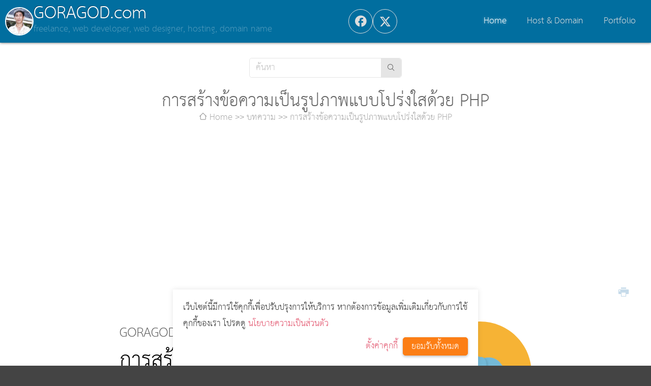

--- FILE ---
content_type: text/html; charset=utf-8
request_url: https://www.goragod.com/knowledge/creating_transparent_text_to_image_with_php.html
body_size: 5190
content:
<!DOCTYPE html>
<html lang=th dir=ltr>

<head>
  <title>การสร้างข้อความเป็นรูปภาพแบบโปร่งใสด้วย PHP</title>
  <meta charset=utf-8>
  <meta name=viewport content="width=device-width, initial-scale=1.0">
  <link rel="shortcut icon" href="https://www.goragod.com/favicon.ico">
  <link rel=stylesheet href="https://www.goragod.com/index.php/css/view/index/1761364738">
  <script src="https://www.goragod.com/index.php/js/view/index/th/1761364738"></script>
  <meta name="facebook-domain-verification" content="raec88pq41ppxd2lgaf7bm7rvamyi5" />
<link rel="alternate" type="application/rss+xml" title="บล๊อก" href="https://www.goragod.com/blogs.rss">
<link rel="alternate" type="application/rss+xml" title="ข่าว กิจกรรม และ แกลอรี่ (News &amp; Event)" href="https://www.goragod.com/news.rss">
<link rel="alternate" type="application/rss+xml" title="บทความ ออกแบบเว็บไซต์ รับทำเว็บไซต์ Hosting จดโดเมน Web application Website design" href="https://www.goragod.com/knowledge.rss">
<link rel="amphtml" href="https://www.goragod.com/amp.php?module=knowledge&amp;id=3906">
<meta name="generator" content="GCMS AJAX CMS design by https://gcms.in.th">
<meta property="og:title" content="การสร้างข้อความเป็นรูปภาพแบบโปร่งใสด้วย PHP">
<meta name="description" content="โค้ดตัวอย่างการสร้างรูปภาพจากข้อความ ด้วย PHP รองรับภาษาไทย สามารถกำหนดขนาดของตัวอักษรได้ และเป็นรูปภาพแบบโปร่งใส (PNG) สามารถปรับขนาดของรูปภาพให้พอดีกับฟ้อนต์ที่เลือกโดยอัตโนมัติ">
<meta property="og:description" content="โค้ดตัวอย่างการสร้างรูปภาพจากข้อความ ด้วย PHP รองรับภาษาไทย สามารถกำหนดขนาดของตัวอักษรได้ และเป็นรูปภาพแบบโปร่งใส (PNG) สามารถปรับขนาดของรูปภาพให้พอดีกับฟ้อนต์ที่เลือกโดยอัตโนมัติ">
<meta name="keywords" content="การสร้างข้อความเป็นรูปภาพแบบโปร่งใสด้วย PHP,การสร้างข้อความเป็นรูปภาพแบบโปร่งใสด้วย PHP">
<meta property="og:site_name" content="GORAGOD.com">
<meta property="og:type" content="article">
<link rel="shortcut icon" href="https://www.goragod.com/favicon.ico" type="image/x-icon">
<link rel="icon" href="https://www.goragod.com/favicon.ico" type="image/x-icon">
<link rel="image_src" href="https://www.goragod.com/datas/users/goro/document/picture-5-3906.png?1670592855">
<meta property="og:image" content="https://www.goragod.com/datas/users/goro/document/picture-5-3906.png?1670592855">
<meta property="og:image:alt" content="การสร้างข้อความเป็นรูปภาพแบบโปร่งใสด้วย PHP">
<meta property="og:image:width" content="900">
<meta property="og:image:height" content="472">
<meta property="og:image:type" content="image/png">
<meta property="fb:app_id" content="573367437131672">
<link rel="canonical" href="https://www.goragod.com/knowledge/creating_transparent_text_to_image_with_php.html">
<meta property="og:url" content="https://www.goragod.com/knowledge/creating_transparent_text_to_image_with_php.html">
<meta name="google-site-verification" content="5HfiCegVepRc6lXyAzH_kxmWs__FmlHPv6UadgjCiHM">
<link rel="manifest" href="https://www.goragod.com/manifest.php">
<meta name="theme-color" content="#006EA0">
<script>if ("serviceWorker" in navigator) navigator.serviceWorker.register("/sw.js");</script>
<script async src="https://pagead2.googlesyndication.com/pagead/js/adsbygoogle.js?client=ca-pub-7053011825528736" crossorigin="anonymous"></script>
<script src="https://www.googletagmanager.com/gtag/js?id=G-MHPY5EM4QT"></script><script>window.dataLayer=window.dataLayer||[];function gtag(){dataLayer.push(arguments);}gtag("js",new Date());gtag("config","G-MHPY5EM4QT");</script>
<script type="application/ld+json">[{"@context":"http://schema.org","@type":"NewsArticle","mainEntityOfPage":{"@type":"WebPage","@id":"https://www.goragod.com/knowledge.html","breadcrumb":{"@context":"http://schema.org","@type":"BreadcrumbList","itemListElement":[{"@type":"ListItem","position":1,"item":{"@id":"https://www.goragod.com/index.php","name":"Home"}},{"@type":"ListItem","position":2,"item":{"@id":"https://www.goragod.com/knowledge/2.html","name":"บทความ"}},{"@type":"ListItem","position":3,"item":{"@id":"https://www.goragod.com/knowledge/creating_transparent_text_to_image_with_php.html","name":"การสร้างข้อความเป็นรูปภาพแบบโปร่งใสด้วย PHP"}}]}},"headline":"การสร้างข้อความเป็นรูปภาพแบบโปร่งใสด้วย PHP","datePublished":"2022-12-05T21:36:00","dateModified":"2022-12-09T20:34:15","author":{"@type":"Person","name":"กรกฎ วิริยะ","url":"https://www.goragod.com/index.php"},"image":{"@type":"ImageObject","url":"https://www.goragod.com/datas/users/goro/document/picture-5-3906.png?1670592855","width":900,"height":472},"description":"โค้ดตัวอย่างการสร้างรูปภาพจากข้อความ ด้วย PHP รองรับภาษาไทย สามารถกำหนดขนาดของตัวอักษรได้ และเป็นรูปภาพแบบโปร่งใส (PNG) สามารถปรับขนาดของรูปภาพให้พอดีกับฟ้อนต์ที่เลือกโดยอัตโนมัติ","url":"https://www.goragod.com/knowledge/creating_transparent_text_to_image_with_php.html","suggestedAnswer":[],"publisher":{"@type":"Organization","name":"GORAGOD.com"}}]</script>
<script>
var FIRST_MODULE="knowledge";
</script></head>

<body class="responsive wide">
  <a class=skip_content accesskey=s href=#content title="ข้ามไปยังเนื้อหา"></a>
  <div id=slidemenu_content>
    <div class="wrapper">
      <header class="header fixed_top">
        <div id=scroll-to class="flex gap middle fullwidth">
          <div class="flex gap middle">
            <a class=logo href="https://www.goragod.com/index.php">
              <img src="https://www.goragod.com/skin/2017/img/logo.jpg" alt="GORAGOD.com" class="circle">
            </a>
            <div>
              <h1><a href="https://www.goragod.com/index.php">GORAGOD.com</a></h1>
              <p class="description">freelance, web developer, web designer, hosting, domain name</p>
            </div>
          </div>
          <div class="share circle"><div id="69729be413ea4" class="widget_share"><a href="#" class="fb_share icon-facebook" title="Facebook Share"></a><a href="#" class="twitter_share icon-twitter" title="Twitter"></a><a href="#" class="line_share icon-line" title="LINE it!"></a><script>$G(window).Ready(function(){initShareButton("69729be413ea4");});</script></div></div>
          <div>
            <div class="menu_wrapper menu_bg menu_bg_color">
              <nav id=topmenu class="topmenu slidemenu right">
                <ul><li class="knowledge select"><a accesskey=1 href="https://www.goragod.com/knowledge.html" title="หน้าหลัก :: Home"><span>Home</span></a></li><li class="host"><a accesskey=2 href="https://www.goragod.com/host.html" title="Ajax Web Hosting :: Domain Name"><span>Host & Domain</span></a></li><li class="portfolio"><a accesskey=3 href="https://www.goragod.com/portfolio.html" title="ผลงานการออกแบบและตัวอย่างเว็บไซต์ :: Web Site Design and Development Portfolio"><span>Portfolio</span></a></li></ul>
              </nav>
            </div>
          </div>
        </div>
      </header>
      <div class=gcss-wrapper>
        <div class="wrapper_top_bg wrapper_bg_color clear">
          <main class=wrapper_bg>
            <section class="widget_search margin-top"><form id="form_69729be413efc" class="widget-search-form" method=get action="https://www.goragod.com/index.php">
  <input type=hidden name=module id="module_69729be413efc" value="search">
  <input type=text name=q id="input_69729be413efc" value="" placeholder="ค้นหา" title="Enter a search text">
  <button type=submit class=icon-search title="ค้นหา"></button>
</form>
<script>
  initSearch('form_69729be413efc', 'input_69729be413efc', 'module_69729be413efc');
</script></section>
            <div class=content>
              <div id=content class="article clear content_bg content_bg_color">
                <article class=bdr_content>
  <header>
    <h1 class="title">การสร้างข้อความเป็นรูปภาพแบบโปร่งใสด้วย PHP</h1>
    <nav class="breadcrumbs one_line">
      <ul><li><a class="icon-home" href="https://www.goragod.com/index.php" title="หน้าหลัก :: Home"><span>Home</span></a></li><li><a class="" href="https://www.goragod.com/knowledge/2.html" title="หมวด ทิป-เทคนิค การออกแบบเว็บไซต์ ด้วย PHP , Ajax , GCMS , GAJAX , XHTML , CSS และอื่นๆที่เกี่ยวกับการออกแบบเว็บไซต์"><span>บทความ</span></a></li><li><a class="" href="https://www.goragod.com/knowledge/creating_transparent_text_to_image_with_php.html" title="โค้ดตัวอย่างการสร้างรูปภาพจากข้อความ ด้วย PHP รองรับภาษาไทย สามารถกำหนดขนาดของตัวอักษรได้ และเป็นรูปภาพแบบโปร่งใส (PNG) สามารถปรับขนาดของรูปภาพให้พอดีกับฟ้อนต์ที่เลือกโดยอัตโนมัติ"><span>การสร้างข้อความเป็นรูปภาพแบบโปร่งใสด้วย PHP</span></a></li></ul>
    </nav>
  </header>
  <div class="ads">
    <ins class="adsbygoogle" style="display:block" data-ad-client="ca-pub-7053011825528736" data-ad-slot="8866730549" data-ad-format="auto" data-full-width-responsive="true"></ins>
    <script>(adsbygoogle = window.adsbygoogle || []).push({});</script>
  </div>
  <div id=document-view>
    <div class="q post-detail">
      <p class=content-action>
        <a class="icon-print print-3906-0-0-knowledge" title="Print page"></a>
        <a class="icon-quote hidden" title="อ้างอิง"></a>
      </p>
      
        <figure class="center"><img src="https://www.goragod.com/datas/users/goro/document/picture-5-3906.png?1670592855" alt="การสร้างข้อความเป็นรูปภาพแบบโปร่งใสด้วย PHP"></figure>
      
      โค้ดตัวอย่างการสร้างรูปภาพจากข้อความ ด้วย PHP รองรับภาษาไทย สามารถกำหนดขนาดของตัวอักษรได้ และเป็นรูปภาพแบบโปร่งใส (PNG) สามารถปรับขนาดของรูปภาพให้พอดีกับฟ้อนต์ที่เลือกโดยอัตโนมัติ<br>
<code class="block-code"><a class="copytoclipboard notext" title="สำเนาไปยังคลิปบอร์ด"><span class="icon-copy"></span></a><div class="content-code php"><span class=comment>// ขนาดฟ้อนต์<br></span>
$fontsize = 30;<br>
<span class=comment>// ข้อความ<br></span>
$text = &quot;ทดสอบการใช้ภาษาไทยให้ถูกต้องสมบูรณ์ Hello World&quot;;<br>
<span class=comment>// path ชี้ไปยังฟ้อนต์ที่ต้องการ<br></span>
$font = &quot;/path/to/fonts/thsarabunnew-webfont.ttf&quot;;<br>
<span class=comment>// คำนวณขนาดของ font<br></span>
$bbox = imageftbbox($fontsize, 0, $font, $text);<br>
<span class=comment>// ความกว้าง<br></span>
$imageWidth = $bbox[2] - $bbox[0];<br>
<span class=comment>// ความสูง<br></span>
$imageHeight = $bbox[3] - $bbox[5];<br>
<span class=comment>// ตำแหน่งแกน y สำหรับวาดตัวอักษร<br></span>
$y = abs($bbox[5]);<br>
<span class=comment>// สร้างรูปภาพ<br></span>
$img = imagecreatetruecolor($imageWidth, $imageHeight);<br>
<span class=comment>// สีพื้นหลังโปร่งใส (PNG)<br></span>
imagealphablending($img, false);<br>
imagesavealpha($img, true);<br>
$transparent = imagecolorallocatealpha($img, 255, 255, 255, 127);<br>
imagefill($img, 0, 0, $transparent);<br>
<span class=comment>// สีตีวอักษร RGB<br></span>
$color = imagecolorallocate($img, 255, 0, 0);<br>
<span class=comment>// วาดข้อความลงบนรูปภาพ<br></span>
imagettftext($img, $fontsize, 0, 0, $y, $color, $font, $text);<br>
<span class=comment>// บันทึกเป็นรูป<br></span>
imagepng($img, &#39;temp.png&#39;);</div></code>
      <footer class="reaction">
        <span class="icon-user">ผู้เขียน <a class="status1" href="https://www.goragod.com/index.php?module=member&amp;id=1">กรกฎ วิริยะ</a></span>
        <span class="icon-create create">โพสต์เมื่อ 05 ธ.ค. 2565</span>
        <span class="icon-visited visited left">เปิดดู 4,467</span>
        <span class="icon-tags keywords">ป้ายกำกับ <a href="https://www.goragod.com/tag/PHP.html">PHP</a></span>
      </footer>
    </div>
    <div class="ads">
      <ins class="adsbygoogle" style="display:block" data-ad-client="ca-pub-7053011825528736" data-ad-slot="8866730549" data-ad-format="auto" data-full-width-responsive="true"></ins>
      <script>(adsbygoogle = window.adsbygoogle || []).push({});</script>
    </div>
    <div id="69729be413f37" class="widget_share_count"><span><b class="fb_share_count">0</b>SHARE</span><a href="#" class="fb_share icon-facebook" title="Facebook Share">Facebook</a><a href="#" class="twitter_share icon-twitter" title="Twitter">Twitter</a><a href="#" class="line_share icon-line" title="LINE it!">LINE it!</a><script>$G(window).Ready(function(){initShareButton("69729be413f37");});</script></div>
    <section class="related margin-top">
      <header>
        <h2 class="icon-tags">เรื่องที่เกี่ยวข้อง</h2>
      </header>
      <div id="3906_4_1_0_thumb" class="document-list knowledge thumbview col4"><script>getWidgetNews("3906_4_1_0_thumb", "Relate", 0, "thumb")</script></div>
    </section>
    <div id=comment-list></div>
    
  </div>
  <script>
    initDocumentView('document-view', 'document');
  </script>
</article>
              </div>
            </div>
          </main>
        </div>
      </div>
    </div>
    <div>
      <footer class="footer footer_bg_color footer_bg">
        <div class=gcss-wrapper>
          <div class="ggrid">
            <section class="block3">
              <h3>About Us</h3>
              <p class=icon-customer>Goragod.com</p>
              <p class=icon-home>
                <span>367 ม.1 ต.ลาดหญ้า อ.เมือง</span>
                <span>จ.กาญจนบุรี </span>
                <span>71190</span>
              </p>
              <p><a class=icon-phone href="tel:0868142004"><span>086 814 2004</span></a></p>
              <p><a class=icon-email href="mailto:admin@goragod.com"><span>admin@goragod.com</span></a></p>
            </section>
            <div class="block3">
              <section>
                <h3>Payment</h3>
                <p>ธนาคาร กสิกรไทย สาขากาญจนบุรี</p>
                <p>เลขที่บัญชี 221-2-78341-5</p>
                <p>ชื่อบัญชี กรกฎ วิริยะ</p>
              </section>
            </div>
            <nav class="block3">
              <h3>Member</h3>
              <ul id=login-box><li><a class=icon-user href="https://www.goragod.com/index.php?module=dologin" title="มีบัญชีอยู่แล้ว ? เข้าสู่ระบบที่นี่ได้เลย"><span>เข้าสู่ระบบ</span></a></li>
<li><a class=icon-password href="https://www.goragod.com/index.php?module=forgot" title="ขอรหัสผ่านใหม่"><span>ลืมรหัสผ่าน</span></a></li>
<li><a class=icon-register href="https://www.goragod.com/index.php?module=register" title="สร้างบัญชีใหม่"><span>สมัครสมาชิก</span></a></li></ul>
            </nav>
            <nav class="block3">
              <h3>Service</h3>
              <ul><li class="knowledge select"><a href="https://www.goragod.com/knowledge.html" title="ออกแบบเว็บไซต์ :: Website Design"><span>ออกแบบเว็บไซต์</span></a></li><li class="host"><a href="https://www.goragod.com/host.html" title="โดเมน เว็บโฮ้สติ้ง :: Domain and Web hosting"><span>บริการ Web Hosting และ โดเมน</span></a></li><li><a target=_blank rel=noreferrer href="https://www.webshopready.com" title="เว็บสำเร็จรูป :: Website ready"><span>บริการเว็บไซต์สำเร็จรูปภาครัฐ เว็บโรงเรียน ร้านค้าออนไลน์</span></a></li><li><a target=_blank rel=noreferrer href="https://gcms.in.th" title="ระบบบริหารจัดการเว็บไซต์ส่วนบุคคล GCMS :: Thai Ajax CMS"><span>ระบบบริหารจัดการเว็บไซต์ส่วนบุคคล GCMS</span></a></li><li class="privacy"><a href="https://www.goragod.com/privacy.html" title="นโยบายความเป็นส่วนตัว"><span>นโยบายความเป็นส่วนตัว</span></a></li></ul>
            </nav>
          </div>
        </div>
      </footer>
      <footer class="footer footer_bg_color">
        <p class="gcss-wrapper">
          GCMS Version 14.0.1 designed by <a href="https://www.kotchasan.com">KOTCHASAN.com</a> page process <span id=db_elapsed>0.0266</span> วินาที (<span id=db_quries>7</span> quries.)
          <a class="copyright" href="https://www.goragod.com/">Copyright &copy; 2024 GORAGOD.com</a>
        </p>
      </footer>
    </div>
  </div>
  <a href=#scroll-to class=scroller title="เลื่อนขึ้นด้านบน" rel=noreferrer>^</a>
  <link href="https://fonts.googleapis.com/css?family=Kanit" rel="stylesheet">
</body>

</html>


--- FILE ---
content_type: text/html; charset=utf-8
request_url: https://www.goragod.com/xhr.php?1769118693876
body_size: 1119
content:
<article>
  <a class=figure href="https://www.goragod.com/knowledge/BBCode.html" title="BBCode" style="background-image:url(https://www.goragod.com/datas/users/goro/document/default_icon.png)"></a>
  <div class=details>
    <div class=topic>
      <h3><a class="" href="https://www.goragod.com/knowledge/BBCode.html" title="BBCode">BBCode</a></h3>
    </div>
    <div class=description>BBCode สำหรับสี และขนาดตัวอักษร</div>
  </div>
</article>
<article>
  <a class=figure href="https://www.goragod.com/knowledge/ajax_upload.html" title="AJAX Upload" style="background-image:url(https://www.goragod.com/datas/users/goro/document/default_icon.png)"></a>
  <div class=details>
    <div class=topic>
      <h3><a class="" href="https://www.goragod.com/knowledge/ajax_upload.html" title="AJAX Upload">AJAX Upload</a></h3>
    </div>
    <div class=description>beta ครับ มี File Browser และ Uploader เสร็จสรรพ สามารถกำหนดชนิด และขนาดของไฟล์ ได้ และ อัพโหลดโดย ftp ครับ</div>
  </div>
</article>
<article>
  <a class=figure href="https://www.goragod.com/knowledge/%E0%B8%9F%E0%B8%B1%E0%B8%87%E0%B8%81%E0%B9%8C%E0%B8%8A%E0%B8%B1%E0%B9%88%E0%B8%99%E0%B8%82%E0%B8%AD%E0%B8%87_php_%E0%B9%81%E0%B8%AA%E0%B8%94%E0%B8%87%E0%B8%AA%E0%B8%81%E0%B8%B8%E0%B8%A5%E0%B9%80%E0%B8%87%E0%B8%B4%E0%B8%99.html" title="ฟังก์ชั่นของ PHP แสดงสกุลเงิน" style="background-image:url(https://www.goragod.com/datas/users/goro/document/picture-5-3907.png)"></a>
  <div class=details>
    <div class=topic>
      <h3><a class="" href="https://www.goragod.com/knowledge/%E0%B8%9F%E0%B8%B1%E0%B8%87%E0%B8%81%E0%B9%8C%E0%B8%8A%E0%B8%B1%E0%B9%88%E0%B8%99%E0%B8%82%E0%B8%AD%E0%B8%87_php_%E0%B9%81%E0%B8%AA%E0%B8%94%E0%B8%87%E0%B8%AA%E0%B8%81%E0%B8%B8%E0%B8%A5%E0%B9%80%E0%B8%87%E0%B8%B4%E0%B8%99.html" title="ฟังก์ชั่นของ PHP แสดงสกุลเงิน">ฟังก์ชั่นของ PHP แสดงสกุลเงิน</a></h3>
    </div>
    <div class=description>คุณสามารถใช้ฟังก์ชั่น number_format ใน PHP เพื่อแปลงจำนวนเงินในบาทเป็นรูปแบบภาษาอังกฤษ โดยฟังก์ชั่น number_format จะรับพารามิเตอร์สองตัว คือ จำนวนเงินและจำนวนหลักทศนิยม และจะคืนค่าเป็นสตริงที่แสดงจำนวนเงินที่แปลงแล้ว $amount = 1234567.89; // แปลงเป็นรูปแบ</div>
  </div>
</article>
<article>
  <a class=figure href="https://www.goragod.com/knowledge/cyclic_redundancy_check_crc_in_php.html" title="เทคนิคการตรวจสอบความผิดพลาดของข้อมูลด้วยวิธี Cyclic Redundancy Check (CRC) ในภาษา PHP" style="background-image:url(https://www.goragod.com/datas/users/goro/document/picture-5-3913.png)"></a>
  <div class=details>
    <div class=topic>
      <h3><a class="" href="https://www.goragod.com/knowledge/cyclic_redundancy_check_crc_in_php.html" title="เทคนิคการตรวจสอบความผิดพลาดของข้อมูลด้วยวิธี Cyclic Redundancy Check (CRC) ในภาษา PHP">เทคนิคการตรวจสอบความผิดพลาดของข้อมูลด้วยวิธี Cyclic Redundancy Check (CRC) ในภาษา PHP</a></h3>
    </div>
    <div class=description>คำสั่ง PHP ที่ใช้การคำนวณ checksum หรือการตรวจสอบความผิดพลาดของข้อมูล ด้วยวิธี Cyclic Redundancy Check หรือ CRC แบบ 16 บิต</div>
  </div>
</article>

--- FILE ---
content_type: text/html; charset=utf-8
request_url: https://www.goragod.com/index.php/index/model/consent/execute?1769118694038
body_size: 473
content:
{"code":200,"payload":"เว็บไซต์นี้มีการใช้คุกกี้เพื่อปรับปรุงการให้บริการ หากต้องการข้อมูลเพิ่มเติมเกี่ยวกับการใช้คุกกี้ของเรา โปรดดู <a href=\"https:\/\/www.goragod.com\/privacy.html\">นโยบายความเป็นส่วนตัว<\/a>"}

--- FILE ---
content_type: text/html; charset=utf-8
request_url: https://www.google.com/recaptcha/api2/aframe
body_size: 269
content:
<!DOCTYPE HTML><html><head><meta http-equiv="content-type" content="text/html; charset=UTF-8"></head><body><script nonce="vYKVzWSEBrKR9cpDcNqQSQ">/** Anti-fraud and anti-abuse applications only. See google.com/recaptcha */ try{var clients={'sodar':'https://pagead2.googlesyndication.com/pagead/sodar?'};window.addEventListener("message",function(a){try{if(a.source===window.parent){var b=JSON.parse(a.data);var c=clients[b['id']];if(c){var d=document.createElement('img');d.src=c+b['params']+'&rc='+(localStorage.getItem("rc::a")?sessionStorage.getItem("rc::b"):"");window.document.body.appendChild(d);sessionStorage.setItem("rc::e",parseInt(sessionStorage.getItem("rc::e")||0)+1);localStorage.setItem("rc::h",'1769118697263');}}}catch(b){}});window.parent.postMessage("_grecaptcha_ready", "*");}catch(b){}</script></body></html>

--- FILE ---
content_type: application/javascript; charset=utf-8
request_url: https://www.goragod.com/index.php/js/view/index/th/1761364738
body_size: 58205
content:
var WEB_URL="https://www.goragod.com/",MODULE_URL=1,use_ajax=0,WEB_TITLE="GORAGOD.com",PWA=1;window.$K=(function(){'use strict';var domloaded=false;var $K={emptyFunction:function(){},resultFunction:function(){return true;},isMobile:function(){let check=false;(function(a){if(/(android|bb\d+|meego).+mobile|avantgo|bada\/|blackberry|blazer|compal|elaine|fennec|hiptop|iemobile|ip(hone|od)|iris|kindle|lge|maemo|midp|mmp|mobile.+firefox|netfront|opera m(ob|in)i|palm(os)?|phone|p(ixi|re)\/|plucker|pocket|psp|series(4|6)0|symbian|treo|up\.(browser|link)|vodafone|wap|windows ce|xda|xiino/i.test(a)||/1207|6310|6590|3gso|4thp|50[1-6]i|770s|802s|a wa|abac|ac(er|oo|s\-)|ai(ko|rn)|al(av|ca|co)|amoi|an(ex|ny|yw)|aptu|ar(ch|go)|as(te|us)|attw|au(di|\-m|r|s)|avan|be(ck|ll|nq)|bi(lb|rd)|bl(ac|az)|br(e|v)w|bumb|bw\-(n|u)|c55\/|capi|ccwa|cdm\-|cell|chtm|cldc|cmd\-|co(mp|nd)|craw|da(it|ll|ng)|dbte|dc\-s|devi|dica|dmob|do(c|p)o|ds(12|\-d)|el(49|ai)|em(l2|ul)|er(ic|k0)|esl8|ez([4-7]0|os|wa|ze)|fetc|fly(\-|_)|g1 u|g560|gene|gf\-5|g\-mo|go(\.w|od)|gr(ad|un)|haie|hcit|hd\-(m|p|t)|hei\-|hi(pt|ta)|hp(i|ip)|hs\-c|ht(c(\-||_|a|g|p|s|t)|tp)|hu(aw|tc)|i\-(20|go|ma)|i230|iac(|\-|\/)|ibro|idea|ig01|ikom|im1k|inno|ipaq|iris|ja(t|v)a|jbro|jemu|jigs|kddi|keji|kgt(|\/)|klon|kpt|kwc\-|kyo(c|k)|le(no|xi)|lg(g|\/(k|l|u)|50|54|\-[a-w])|libw|lynx|m1\-w|m3ga|m50\/|ma(te|ui|xo)|mc(01|21|ca)|m\-cr|me(rc|ri)|mi(o8|oa|ts)|mmef|mo(01|02|bi|de|do|t(\-||o|v)|zz)|mt(50|p1|v)|mwbp|mywa|n10[0-2]|n20[2-3]|n30(0|2)|n50(0|2|5)|n7(0(0|1)|10)|ne((c|m)\-|on|tf|wf|wg|wt)|nok(6|i)|nzph|o2im|op(ti|wv)|oran|owg1|p800|pan(a|d|t)|pdxg|pg(13|\-([1-8]|c))|phil|pire|pl(ay|uc)|pn\-2|po(ck|rt|se)|prox|psio|pt\-g|qa\-a|qc(07|12|21|32|60|\-[2-7]|i\-)|qtek|r380|r600|raks|rim9|ro(ve|zo)|s55\/|sa(ge|ma|mm|ms|ny|va)|sc(01|h\-|oo|p\-)|sdk\/|se(c(\-|0|1)|47|mc|nd|ri)|sgh\-|shar|sie(\-|m)|sk\-0|sl(45|id)|sm(al|ar|b3|it|t5)|so(ft|ny)|sp(01|h\-|v\-|v)|sy(01|mb)|t2(18|50)|t6(00|10|18)|ta(gt|lk)|tcl\-|tdg\-|tel(i|m)|tim\-|t\-mo|to(pl|sh)|ts(70|m\-|m3|m5)|tx\-9|up(\.b|g1|si)|utst|v400|v750|veri|vi(rg|te)|vk(40|5[0-3]|\-v)|vm40|voda|vulc|vx(52|53|60|61|70|80|81|83|85|98)|w3c(\-|)|webc|whit|wi(g|nc|nw)|wmlb|wonu|x700|yas\-|your|zeto|zte\-/i.test(a.substr(0,4)))check=true;})(navigator.userAgent||navigator.vendor||window.opera);return check;},init:function(element){forEach(element.querySelectorAll('input,textarea,select'),function(elem){var tagName=$G(elem).tagName.toLowerCase(),type=elem.get('type'),type=type?type.toLowerCase():'';if(elem.initObj !==true){if(tagName=='select'){elem.initObj=true;if(elem.get('checkbox')!==null){new GSelect(elem);}}else if(tagName=='textarea'||(type !=='hidden'&&type !=='radio'&&type !=='checkbox'&&type !=='button'&&type !=='submit')){var obj=new Object();obj.tagName=tagName;obj.type=type;elem.initObj=true;obj.title=elem.title;obj.disabled=elem.get('disabled')!==null;obj.maxlength=floatval(elem.get('maxlength'));obj.pattern=elem.get('pattern');if(obj.pattern !==null){obj.pattern=new RegExp('^(?:'+obj.pattern+')$');elem.setAttribute('pattern','(.*){0,}');}obj.dataset=elem.dataset;if(typeof obj.dataset=='undefined'){obj.dataset={};forEach(elem.attributes,function(){var hs=this.name.match(/^data\-(.+)/);if(hs){obj.dataset[hs[0]]=this.value;}});}if(obj.tagName=='textarea'){if(obj.maxlength>0||obj.pattern){var _docheck=function(){if(this.value !=''&&obj.pattern&&!obj.pattern.test(this.value)){this.invalid(obj.title !==''?obj.title:trans('Invalid data'));}else if(obj.pattern){this.reset();}};elem.srcObj=obj;elem.addEvent('keyup',_docheck);elem.addEvent('change',_docheck);}}else if(obj.tagName=='input'){var c=elem.hasClass('currency number integer color inputgroup');if(c !==false){obj.type=c;}if(elem.min){obj.min=elem.min;}if(elem.max){obj.max=elem.max;}var autofocus=elem.get('autofocus'),inputs=['number','integer','tel','email','url','color','currency'],text=elem;if(obj.type=='date'||obj.type=='datetime-local'||obj.type=='time'){new GDateTime(elem);}else if(obj.dataset['keyboard']||inputs.indexOf(obj.type)>-1){var o={type:'text',name:elem.name,disabled:obj.disabled};if(elem.id !=''){o.id=elem.id;}text=$G().create('input',o);if(elem.value !=''){text.value=elem.value;}if(obj.title !=''){text.title=obj.title;}if(elem.size){text.size=elem.size;}if(elem.placeholder){text.placeholder=elem.placeholder;}if(obj.maxlength>0){text.maxlength=obj.maxlength;}if(elem.readOnly){text.readOnly=true;}if(obj.type=='currency'){text.digit=floatval(obj.dataset['digit']?obj.dataset['digit']:2);}text.className=elem.className;text.initObj=true;elem.replace(text);if(obj.type=='color'){new GDDColor(text,function(c){this.input.style.backgroundColor=c;this.input.style.color=this.invertColor(c);this.input.value=c;this.input.callEvent('change');});}else if(obj.type=='email'||obj.type=='url'){if(obj.pattern==null){if(obj.type=='email'){obj.pattern=/^[_\.0-9a-zA-Z-]+@([0-9a-zA-Z][0-9a-zA-Z-]+\.)+[a-zA-Z]{2,6}$/;}else{obj.pattern=/^[a-z0-9\-\.:\/\#%\?\&\=_@~]{3,}$/i;}}text.addEvent('keyup',_docheck);text.addEvent('change',_docheck);}else{if(!obj.dataset['keyboard']){if(obj.type=='integer'){obj.dataset['keyboard']='1234567890-';}else if(obj.type=='currency'){obj.dataset['keyboard']='1234567890.,';}else if(obj.type=='number'||obj.type=='tel'){obj.dataset['keyboard']='1234567890';}}if(obj.dataset['keyboard']){obj.pattern=new RegExp('^(?:['+obj.dataset['keyboard'].preg_quote()+']+)$');if(obj.type=='integer'||obj.type=='currency'||obj.type=='number'){new GInput(text,obj.dataset['keyboard'],function(){if(obj.min){this.value=Math.max(obj.min,floatval(this.value));}if(obj.max){this.value=Math.min(obj.max,floatval(this.value));}if(obj.type=='currency'){this.value=toCurrency(this.value,this.digit);}});}else{new GInput(text,obj.dataset['keyboard']);}}}}else if(obj.type=='file'){if(elem.hasClass('g-file')){var p=elem.parentNode;elem.setStyle('opacity',0);elem.style.cursor='pointer';elem.style.position='absolute';elem.style.left=0;elem.style.top=1;p.style.position='relative';var display=document.createElement('input');display.setAttribute('type','text');display.id=elem.id;elem.id=elem.id+'_tmp';display.disabled=true;display.placeholder=elem.placeholder;p.appendChild(display);elem.style.zIndex=text.style.zIndex+1;elem.style.height='100%';elem.style.width='100%';elem.addEvent('change',function(){if(this.files){var input=this,hs,files=[],preview=$E(this.get('data-preview')),max=floatval(input.get('data-max')),validImageTypes=['image/gif','image/jpeg','image/jpg','image/png','image/webp'];if(preview){preview.innerHTML='';}forEach(input.files,function(){if(max>0&&this.size>max){input.invalid(input.title);}else{files.push(this.name);input.valid();if(preview){hs=/\.([a-z0-9]+)$/.exec(this.name.toLowerCase());var div=document.createElement('div');div.className='file-thumb';if(hs){div.innerHTML=hs[1];}preview.appendChild(div);if(validImageTypes.includes(this.type)&&window.FileReader){var r=new FileReader();r.onload=function(evt){div.innerHTML='';div.style.backgroundImage='url('+evt.target.result+')';};r.readAsDataURL(this);}}}});display.value=files.join(',');$G(display).callEvent('change',{value:this.value,files:this.files});}});elem.initObj=true;}}else if(obj.type=='range'){new GRange(elem);}else if(obj.type=='inputgroup'){new GInputGroup(elem);}else if(elem.get('list')){new Datalist(elem);}else if(obj.pattern){new GMask(text,function(){return obj.pattern.test(this.value);});}if(elem.hasClass('showpassword')!==false){var span=document.createElement('span');text.parentNode.appendChild(span);span.onclick=function(){var type=text.getAttribute('type')==='password'?'text':'password';text.setAttribute('type',type);};}if(typeof obj.dataset !=='undefined'){for(var prop in obj.dataset){if(obj.dataset[prop] !==null){text.setAttribute('data-'+prop,obj.dataset[prop]);}}}if(autofocus !==null){text.focus();if(obj.type=='text'){text.select();}}if(obj.pattern){text.srcObj=obj;}}}}});var checkbox_loading=true,wCheckboxChanged=function(e){this.checkId.disabled=!this.checked;if(!checkbox_loading&&this.checked){this.checkId.focus();}};forEach(element.querySelectorAll('.w_checkbox input[type=checkbox]'),function(elem){if(!elem.checkId){var id=elem.name.replace('checkbox_','').replace('[','').replace(']','');if($E(id)){elem.checkId=$E(id);$G(elem).addEvent('change',wCheckboxChanged);wCheckboxChanged.call(elem);}}});window.setTimeout(function(){checkbox_loading=false;},1);}};if(typeof Array.prototype.indexOf !='function'){Array.prototype.indexOf=function(t,i){i||(i=0);var l=this.length;if(i<0){i=l+i;}for(;i<l;i++){if(this[i]==t){return i;}}return-1;};}if(typeof forEach !='function'){window.forEach=function(a,f){var i,l=a.length,x=[];for(i=0;i<l;i++){x.push(a[i]);}for(i=0;i<l;i++){if(f.call(x[i],x[i],i)==true){break;}}};}window.floatval=function(val){var n=parseFloat(typeof val=='string'?val.replace(/[^0-9\-\.]/g,''):val);return isNaN(n)?0:n;};window.toCurrency=function(val,digit,zero){if(typeof digit=='undefined'){val=floatval(val).toFixed(2);}else if(typeof digit=='number'){val=floatval(val).toFixed(digit);}else if(typeof val=='number'){val=new String(floatval(val));}var ds=val.split('.'),val=ds[0].replace(/(\d)(?=(\d{3})+(?!\d))/g,'$1,');if(zero&&/[0]+/g.test(ds[1])){ds[1]=null;}return val+(ds[1]?'.'+ds[1]:'');};window.round=function(val,digit){var value=Math.round(val*Math.pow(10,digit))/ Math.pow(10,digit);if(val-value>0){return value+Math.floor((2*Math.round((val-value)*Math.pow(10,digit+1)))/ 10)/ Math.pow(10,digit);}else{return value;}};window.copyToClipboard=function(text){var el=document.createElement('textarea');el.value=text;el.setAttribute('readonly','');el.style.position='absolute';el.style.top='-1000px';document.body.appendChild(el);el.select();document.execCommand('copy');document.body.removeChild(el);};window.getTextFromClipboard=function(callback){if(!navigator.clipboard){var textArea=document.createElement("textarea");textArea.style.position='fixed';textArea.style.top=0;textArea.style.left=0;textArea.style.width='2em';textArea.style.height='2em';textArea.style.padding=0;textArea.style.border='none';textArea.style.outline='none';textArea.style.boxShadow='none';textArea.style.background='transparent';textArea.value='';document.body.appendChild(textArea);textArea.focus();textArea.select();try{var successful=document.execCommand('paste');var text=successful?textArea.value:'';callback(text);}catch(error){console.error('Unable to read clipboard data:',error);callback('');}document.body.removeChild(textArea);}else{navigator.clipboard.readText().then(text=>{callback(text);}).catch(err=>{console.error('Failed to read clipboard contents:',err);callback('');});}};window.trans=function(val){try{var patt=/^[_]+|[_]+$/g;return eval(val.replace(/[\s]/g,'_').replace('?','').replace(patt,'').toUpperCase());}catch(e){return val;}};window.jsonToParams=function(json,separator){var ret=[];for(var k in json){ret.push(k+'='+json[k]);}return ret.join(separator?separator:'&');};window.jwt_decode=function(token){var base64Url=token.split('.')[1],base64=base64Url.replace(/-/g,'+').replace(/_/g,'/'),jsonPayload=decodeURIComponent(atob(base64).split('').map(function(c){return '%'+('00'+c.charCodeAt(0).toString(16)).slice(-2);}).join(''));return JSON.parse(jsonPayload);};window.debug=function(val){var p=document.createElement('p'),div=$E('gdebug');if(!div){div=document.createElement('div');div.id='gdebug';document.body.appendChild(div);div.style.cssText='left:0;bottom:0;width:100%;height:100px;color:#F00;background-color:#FFF;position:fixed;line-height:1;padding:10px;overflow:auto;';}p.style.cssText='margin:0;';p.innerText=val;div.appendChild(p);div.scrollTop=div.scrollHeight;};window.timeToMinute=function(time){var sp=time.split(':');if(sp.length==1){return 0;}else{return(floatval(sp[0])*60)+floatval(sp[1]);}};window.timeToSecond=function(time){var sp=time.split(':');if(sp.length==1){return 0;}else{return(floatval(sp[0])*60)+(floatval(sp[1]*60)+floatval(sp[2]));}};Function.prototype.bind=function(o){var __method=this;return function(){return __method.apply(o,arguments);};};Date.prototype.fromTime=function(mktime){return new Date(mktime*1000);};Date.prototype.format=function(fmt){var result='';for(var i=0;i<fmt.length;i++){result+=this.formatter(fmt.charAt(i));}return result;};Date.prototype.formatter=function(c){switch(c){case 'd':return this.getDate().toString().leftPad(2,'0');case 'D':return Date.dayNames[this.getDay()];case 'y':return this.getFullYear().toString();case 'Y':return(this.getFullYear()+Date.yearOffset).toString();case 'm':return(this.getMonth()+1).toString().leftPad(2,'0');case 'M':return Date.monthNames[this.getMonth()];case 'F':return Date.longMonthNames[this.getMonth()];case 'H':return this.getHours().toString().leftPad(2,'0');case 'h':return this.getHours();case 'A':return this.getHours()<12?'AM':'PM';case 'a':return this.getHours()<12?'am':'pm';case 'I':return this.getMinutes().toString().leftPad(2,'0');case 'i':return this.getMinutes();case 'S':return this.getSeconds().toString().leftPad(2,'0');case 's':return this.getSeconds();default:return c;}};Date.prototype.tomktime=function(){return Math.floor(this.getTime()/ 1000);};Date.prototype.moveDate=function(value){this.setDate(this.getDate()+value);return this;};Date.prototype.moveMonth=function(value){this.setMonth(this.getMonth()+value);return this;};Date.prototype.moveYear=function(value){this.setFullYear(this.getFullYear()+value);return this;};Date.prototype.isLeapYear=function(){var year=this.getFullYear();return(year&3)==0&&(year % 100||(year % 400==0&&year));};Date.prototype.daysInMonth=function(){var arr=Array(31,28,31,30,31,30,31,31,30,31,30,31);arr[1]=this.isLeapYear()?29:28;return arr[this.getMonth()];};Date.prototype.dayOfWeek=function(){var a=parseInt((14-this.getMonth())/ 12);var y=this.getFullYear()-a;var m=this.getMonth()+12*a-2;var d=(this.getDate()+y+parseInt(y / 4)-parseInt(y / 100)+parseInt(y / 400)+parseInt((31*m)/ 12))% 7;return d;};Date.prototype.compare=function(d){if(Object.isString(d)){d=new Date(d.replace(/-/g,'/'));}var days=Math.floor((this.getTime()-d.getTime())/ 86400000),numDays=[31,28,31,30,31,30,31,31,30,31,30,31];if(days<0){var fromDate=this.getDate(),fromMonth=this.getMonth(),fromYear=this.getFullYear(),toDate=d.getDate(),toMonth=d.getMonth(),toYear=d.getFullYear();if(d.isLeapYear()){numDays[1]=29;}}else{var fromDate=d.getDate(),fromMonth=d.getMonth(),fromYear=d.getFullYear(),toDate=this.getDate(),toMonth=this.getMonth(),toYear=this.getFullYear();if(this.isLeapYear()){numDays[1]=29;}}var diffYear=toYear-fromYear,diffMonth=toMonth-fromMonth,diffDate=toDate-fromDate;if(diffDate<0){diffMonth--;toMonth=toMonth==0?11:toMonth-1;diffDate=numDays[toMonth]+diffDate;}if(diffMonth<0){diffYear--;diffMonth=12+diffMonth;}return{day:diffDate,month:diffMonth,year:diffYear,days:days};};Date.monthNames=[ 'Jan.','Feb.','Mar.','Apr.','May.','Jun.','Jul.','Aug.','Sep.','Oct.','Nov.','Dec.' ];Date.longMonthNames=[ 'January','February','March','April','May','June','July','August','September','October','November','December' ];Date.longDayNames=[ 'Sunday','Monday','Tuesday','Wednesday','Thursday','Friday','Saturday' ];Date.dayNames=['Su.','Mo.','We.','Tu.','Th.','Fr.','Sa.'];Date.yearOffset=0;String.prototype.entityify=function(){return this.replace(/</g,'&lt;').replace(/>/g,'&gt;').replace(/"/g,'&quot;').replace(/'/g,'&#39;').replace(/\\/g,'&#92;').replace(/\//g,'&#47;').replace(/&/g,'&amp;').replace(/\{/g,'&#x007B;').replace(/\}/g,'&#x007D;');};String.prototype.unentityify=function(){return this.replace(/&lt;/g,'<').replace(/&gt;/g,'>').replace(/&quot;/g,'"').replace(/&#[0]?39;/g,"'").replace(/&#92;/g,'\\').replace(/&#47;/g,'/').replace(/&amp;/g,'&').replace(/&#x007B;/g,'{').replace(/&#x007D;/g,'}');};String.prototype.toJSON=function(){try{var datas=JSON.parse(this);return typeof datas==='object'?datas:false;}catch(e){return false;}};String.prototype.toInt=function(){return floatval(this);};String.prototype.currFormat=function(){return floatval(this).toFixed(2);};String.prototype.preg_quote=function(){return this.replace(/([-.*+?^${}()|[\]\/\\])/g,'\\$1');};String.prototype.capitalize=function(){return this.replace(/\b[a-z]/g,function(m){return m.toUpperCase();});};String.prototype.evalScript=function(){var regex=/<script.*?>(.*?)<\/script>/g;var t=this.replace(/[\r\n]/g,'').replace(/\/\/<\!\[CDATA\[/g,'').replace(/\/\/\]\]>/g,'');var m=regex.exec(t);while(m){try{eval(m[1]);}catch(e){}m=regex.exec(t);}return this;};String.prototype.leftPad=function(c,f){var r='';for(var i=0;i<c-this.length;i++){r=r+f;}return r+this;};String.prototype.trim=function(){return this.replace(/^(\s|&nbsp;)+|(\s|&nbsp;)+$/g,'');};String.prototype.ltrim=function(){return this.replace(/^(\s|&nbsp;)+/,'');};String.prototype.rtrim=function(){return this.replace(/(\s|&nbsp;)+$/,'');};String.prototype.strip_tags=function(allowed){allowed=(((allowed||'')+'').toLowerCase().match(/<[a-z][a-z0-9]*>/g)||[]).join('');var tags=/<\/?([a-z][a-z0-9]*)\b[^>]*>/gi;var php=/<!--[\s\S]*?-->|<\?(?:php)?[\s\S]*?\?>/gi;return this.replace(php,'').replace(tags,function($0,$1){return allowed.indexOf('<'+$1.toLowerCase()+'>')>-1?$0:'';});};String.prototype.toDOM=function(){var s=function(a){return a .replace(/&gt;/g,'>').replace(/&lt;/g,'<').replace(/&nbsp;/g,' ').replace(/&quot;/g,'"').replace(/&#[0]?39;/g,"'").replace(/&#92;/g,'\\').replace(/&amp;/g,'&');};var t=function(a){return a.replace(/ /g,'');};var u=function(a){var b=document.createDocumentFragment();var c=a.indexOf(' ');if(c==-1){var d=a.toLowerCase();b.appendChild(document.createElement(d));}else{d=t(a.substring(0,c)).toLowerCase();if(document.all&&(d=='input'||d=='iframe')){try{b.appendChild(document.createElement('<'+a+'/>'));return b;}catch(e){}}a=a.substring(c+1);b.appendChild(document.createElement(d));while(a.length>0){var e=a.indexOf('=');if(e>=0){var f=t(a.substring(0,e)).toLowerCase();var g=a.indexOf('"');a=a.substring(g+1);g=a.indexOf('"');var h=s(a.substring(0,g));a=a.substring(g+2);if(document.all&&f=='style'){b.lastChild.style.cssText=h;}else if(f=='class'){b.lastChild.className=h;}else{b.lastChild.setAttribute(f,h);}}else{break;}}}return b;};var v=function(a,b,c){var d=a;var e=b;c=c.toLowerCase();var f=e.indexOf('</'+c+'>');d=d.concat(e.substring(0,f));e=e.substring(f);while(d.indexOf('<'+c)!=-1){d=d.substring(d.indexOf('<'+c));d=d.substring(d.indexOf('>')+1);e=e.substring(e.indexOf('>')+1);f=e.indexOf('</'+c+'>');d=d.concat(e.substring(0,f));e=e.substring(f);}return b.length-e.length;};var w=function(a){var b=document.createDocumentFragment();while(a&&a.length>0){var c=a.indexOf('<');if(c==-1){a=s(a);b.appendChild(document.createTextNode(a));a=null;}if(c>0){var d=s(a.substring(0,c));b.appendChild(document.createTextNode(d));a=a.substring(c);}if(c==0){var e=a.indexOf('<!--');if(e==0){var f=a.indexOf('-->');var g=a.substring(4,f);g=s(g);b.appendChild(document.createComment(g));a=a.substring(f+3);}else{var h=a.indexOf('>');if(a.substring(h-1,h)=='/'){var i=a.indexOf('/>');var j=a.substring(1,i);b.appendChild(u(j));a=a.substring(i+2);}else{var k=a.indexOf('>');var l=a.substring(1,k);var m=document.createDocumentFragment();m.appendChild(u(l));a=a.substring(k+1);var n=a.substring(0,a.indexOf('</'));a=a.substring(a.indexOf('</'));if(n.indexOf('<')!=-1){var o=m.lastChild.nodeName;var p=v(n,a,o);n=n.concat(a.substring(0,p));a=a.substring(p);}a=a.substring(a.indexOf('>')+1);m.lastChild.appendChild(w(n));b.appendChild(m);}}}}return b;};return w(this);};String.prototype.toDate=function(){if(this===''){return null;}let d=new Date(),hs=/^(today|tomorrow|yesterday|((([0-9]{4,4})[\-\/]([0-9]{1,2})[\-\/]([0-9]{1,2}))?([T\s]{0,}(([0-9]{1,2}):([0-9]{1,2})(:([0-9]{1,2}))?))?))([\s]{0,}([\+\-]{0,})[\s]{0,}([0-9]{0,}))?$/.exec(this);if(hs){if(typeof hs[4] !=='undefined'){d.setFullYear(floatval(hs[4]),floatval(hs[5])-1,floatval(hs[6]));}if(typeof hs[9] !=='undefined'){if(typeof hs[13]==='undefined'){d.setHours(floatval(hs[9]),floatval(hs[10]));}else{d.setHours(floatval(hs[9]),floatval(hs[10]),floatval(hs[12]));}}if(hs[1]=='yesterday'){d.setDate(d.getDate()-1);}else if(hs[1]=='tomorrow'){d.setDate(d.getDate()+1);}if(hs[14]=='+'&&floatval(hs[15])>0){d.setDate(d.getDate()+floatval(hs[15]));}else if(hs[14]=='-'&&floatval(hs[15])>0){d.setDate(d.getDate()-floatval(hs[15]));}return d;}else{return null;}};Number.prototype.format=function(decimals,dec_point,thousands_sep){decimals=isNaN((decimals=Math.abs(decimals)))?2:decimals;dec_point=dec_point==undefined?'.':dec_point;thousands_sep=thousands_sep==undefined?',':thousands_sep;var n=this,s=n<0?'-':'',i=String(parseInt((n=Math.abs(Number(n)||0).toFixed(decimals)))),j=(j=i.length)>3?j % 3:0;return(s+(j?i.substr(0,j)+thousands_sep:'')+i.substr(j).replace(/(\d{3})(?=\d)/g,'$1'+thousands_sep)+(decimals?dec_point+Math.abs(n-i).toFixed(decimals).slice(2):''));};document.viewport={getWidth:function(){return(document.documentElement.clientWidth||document.body.clientWidth||self.innerWidth);},getHeight:function(){return(document.documentElement.clientHeight||document.body.clientHeight||self.innerHeight);},getscrollTop:function(){return(window.pageYOffset||document.documentElement.scrollTop||document.body.scrollTop);},getscrollLeft:function(){return(window.pageXOffset||document.documentElement.scrollLeft||document.body.scrollLeft);}};document.css=function(css,id){var style=document.createElement('style');if(id){style.id='css_'+id;if($E('css_'+id)){$E('css_'+id).parentNode.removeChild($E('css_'+id));}}if(css !==null){if(style.styleSheet){style.styleSheet.cssText=css;}else{style.appendChild(document.createTextNode(css));}document.getElementsByTagName('head')[0].appendChild(style);}};Object.extend=function(d,s){for(var property in s){d[property]=s[property];}return d;};Object.extend(Object,{isObject:function(o){return typeof o=='object';},isFunction:function(o){return typeof o=='function';},isString:function(o){return typeof o=='string';},isNumber:function(o){return typeof o=='number';},isNull:function(o){return typeof o=='undefined';},isGElement:function(o){return(o !=null&&typeof o=='object'&&'Ready' in o&&'element' in o);},toArray:function(o){var prop,result=[];for(prop in o){result.push(o[prop]);}return result;}});window.GClass={create:function(){return function(){this.initialize.apply(this,arguments);};}};window.GNative=GClass.create();GNative.prototype={initialize:function(){this.elem=null;},Ready:function(f){var s=this;var p=function(){if(domloaded&&s.element()){f.call($G(s.elem));}else{window.setTimeout(p,10);}};p();},after:function(e){var p=this.parentNode;if(this.nextSibling==null){p.appendChild(e);}else{p.insertBefore(e,this.nextSibling);}return e;},before:function(e){var p=this.parentNode;if(p.firstChild==this){p.appendChild(e);}else{p.insertBefore(e,this);}return e;},insert:function(e){e=$G(e);this.appendChild(e);return e;},copy:function(o){return $G(this.cloneNode(o||true));},replace:function(e){var p=this.parentNode;p.insertBefore(e,this.nextSibling);p.removeChild(this);return $G(e);},remove:function(){if(this.element()){this.parentNode.removeChild(this);}return this;},setHTML:function(o){try{this.innerHTML=o;}catch(e){o=o .replace(/[\r\n\t]/g,'').replace(/<script[^>]*>.*?<\/script>/gi,'');this.appendChild(o.toDOM());}return this;},getTop:function(){return this.viewportOffset().top;},getLeft:function(){return this.viewportOffset().left;},getWidth:function(){return this.getDimensions().width;},getHeight:function(){return this.getDimensions().height;},getClientWidth:function(){return(this.clientWidth-parseInt(this.getStyle('paddingLeft'))-parseInt(this.getStyle('paddingRight')));},getClientHeight:function(){return(this.clientHeight-parseInt(this.getStyle('paddingTop'))-parseInt(this.getStyle('paddingBottom')));},viewportOffset:function(){var t=0,l=0,p=this;while(p){t+=parseInt(p.offsetTop);l+=parseInt(p.offsetLeft);p=p.offsetParent;}if(this.getBoundingClientRect){return{top:t,left:this.getBoundingClientRect().left};}else{return{top:t,left:l};}},getDimensions:function(){var ow,oh;if(this==document){ow=Math.max(Math.max(document.body.scrollWidth,document.documentElement.scrollWidth),Math.max(document.body.offsetWidth,document.documentElement.offsetWidth),Math.max(document.body.clientWidth,document.documentElement.clientWidth));oh=Math.max(Math.max(document.body.scrollHeight,document.documentElement.scrollHeight),Math.max(document.body.offsetHeight,document.documentElement.offsetHeight),Math.max(document.body.clientHeight,document.documentElement.clientHeight));}else{var d=this.getStyle('display');if(d !='none'&&d !==null){ow=this.offsetWidth;oh=this.offsetHeight;}else{var s=this.style;var ov=s.visibility;var op=s.position;var od=s.display;s.visibility='hidden';s.position='absolute';s.display='block';ow=this.clientWidth;oh=this.clientHeight;s.display=od;s.position=op;s.visibility=ov;}}return{width:ow,height:oh};},getOffsetParent:function(){var e=this.offsetParent;if(!e){e=this.parentNode;while(e !=document.body&&e.style.position=='static'){e=e.parentNode;}}return GElement(e);},getCaretPosition:function(){if(document.selection){var range=document.selection.createRange(),textLength=range.text.length;range.moveStart('character',-this.value.length);var caretAt=range.text.length;return{start:caretAt,end:caretAt+textLength};}else if(this.selectionStart||this.selectionStart=='0'){return{start:this.selectionStart,end:this.selectionEnd};}},setCaretPosition:function(start,length){if(this.setSelectionRange){this.focus();this.setSelectionRange(start,start+length);}else if(this.createTextRange){var range=this.createTextRange();range.collapse(true);range.moveEnd('character',start+length);range.moveStart('character',start);range.select();}return this;},getStyle:function(s){s=s=='float'&&this.currentStyle?'styleFloat':s;s=s=='borderColor'?'borderBottomColor':s;var v=this.currentStyle?this.currentStyle[s]:null;v=!v&&window.getComputedStyle?document.defaultView.getComputedStyle(this,null).getPropertyValue(s.replace(/([A-Z])/g,'-$1').toLowerCase()):v;if(s=='opacity'){return Object.isNull(v)?100:floatval(v)*100;}else{return v;}},setStyle:function(p,v){if(p=='opacity'){if(window.ActiveXObject){this.style.filter='alpha(opacity='+v*100+')';}this.style.opacity=v;}else if(p=='float'||p=='styleFloat'||p=='cssFloat'){if(Object.isNull(this.style.styleFloat)){this.style['cssFloat']=v;}else{this.style['styleFloat']=v;}}else if(p=='backgroundColor'&&this.tagName.toLowerCase()=='iframe'){if(document.all){this.contentWindow.document.bgColor=v;}else{this.style.backgroundColor=v;}}else if(p=='borderColor'){this.style.borderLeftColor=v;this.style.borderTopColor=v;this.style.borderRightColor=v;this.style.borderBottomColor=v;}else{this.style[p]=v;}return this;},center:function(){var size=this.getDimensions();if(this.getStyle('position')=='fixed'){this.style.top=(document.viewport.getHeight()-size.height)/ 2+'px';this.style.left=(document.viewport.getWidth()-size.width)/ 2+'px';}else{this.style.top=document.viewport.getscrollTop()+(document.viewport.getHeight()-size.height)/ 2+'px';this.style.left=document.viewport.getscrollLeft()+(document.viewport.getWidth()-size.width)/ 2+'px';}return this;},get:function(p){try{return this.getAttribute(p);}catch(e){return null;}},set:function(p,v){try{this.setAttribute(p,v);}catch(e){}return this;},hasClass:function(v){var vs=v.split(' ');var cs=this.className.split(' ');for(var c=0;c<cs.length;c++){for(v=0;v<vs.length;v++){if(vs[v] !=''&&vs[v]==cs[c]){return vs[v];}}}return false;},addClass:function(v){if(this.className||this.className===''){if(!v){this.className='';}else{var rm=v.split(' '),cs=[];forEach(this.className.split(' '),function(c){if(c !==''&&rm.indexOf(c)==-1){cs.push(c);}});cs.push(v);this.className=cs.join(' ');}}return this;},removeClass:function(v){if(this.className||this.className===''){var rm=v.split(' ');var cs=[];forEach(this.className.split(' '),function(c){if(c !==''&&rm.indexOf(c)==-1){cs.push(c);}});this.className=cs.join(' ');}return this;},replaceClass:function(source,replace){if(this.className||this.className===''){var rm=(replace+' '+source).split(' ');var cs=[];forEach(this.className.split(' '),function(c){if(c !==''&&rm.indexOf(c)==-1){cs.push(c);}});cs.push(replace);this.className=cs.join(' ');}return this;},hide:function(){this.display=this.getStyle('display');this.setStyle('display','none');return this;},show:function(){if(this.getStyle('display')=='none'){this.setStyle('display','block');}return this;},visible:function(){return this.getStyle('display')!='none';},toggle:function(){if(this.visible()){this.hide();}else{this.show();}return this;},nextNode:function(){var n=this;do{n=n.nextSibling;}while(n&&n.nodeType !=1);return n;},previousNode:function(){var p=this;do{p=p.previousSibling;}while(p&&p.nodeType !=1);return p;},firstNode:function(){var p=this.firstChild;do{p=p.nextSibling;}while(p&&p.nodeType !=1);return p;},nextTab:function(){var tag,result,self=this,check=null;forEach(document.forms,function(){return forEach(this.getElementsByTagName('*'),function(){if(this==self.elem){check=this;}else if(check !=null){if(this.tabIndex>=0&&this.disabled !=true&&this.style.display !='none'&&this.offsetParent !=null){result=this;return true;}}});});return result;},sendKey:function(keyCode){return this.callEvent('keypress',{keyCode:keyCode});},callEvent:function(t,params){var evt;if(document.createEvent){evt=document.createEvent('Events');evt.initEvent(t,true,true);for(var prop in params){evt[prop]=params[prop];}this.dispatchEvent(evt);}else if(document.createEventObject){evt=document.createEventObject();for(var prop in params){evt[prop]=params[prop];}this.fireEvent('on'+t,evt);}return this;},addEvent:function(t,f,c){var ts=t.split(/[\s,]/g),input=this;forEach(ts,function(e){if(input.addEventListener){c=!c?false:c;input.addEventListener(e,f,c);}else if(input.attachEvent){input['e'+e+f]=f;input[e+f]=function(){input['e'+e+f](window.event);};input.attachEvent('on'+e,input[e+f]);}});return this;},removeEvent:function(t,f,c){var ts=t.split(/[\s,]/g),input=this;forEach(ts,function(e){if(input.removeEventListener){c=!c?false:c;input.removeEventListener(e=='mousewheel'&&window.gecko?'DOMMouseScroll':e,f,c);}else if(input.detachEvent){input.detachEvent('on'+e,input[e+f]);input['e'+e+f]=null;input[e+f]=null;}});return this;},highlight:function(o){this.addClass('highlight');var self=this;window.setTimeout(function(){self.removeClass('highlight');},1);return this;},fadeIn:function(oncomplete){this.addClass('fadein');var self=this;window.setTimeout(function(){self.removeClass('fadein');if(Object.isFunction(oncomplete)){oncomplete.call(this);}},1000);return this;},fadeOut:function(oncomplete){this.addClass('fadeout');var self=this;window.setTimeout(function(){self.removeClass('fadeout');if(Object.isFunction(oncomplete)){oncomplete.call(this);}},1000);return this;},setValue:function(v){function _find(e,a){var s=e.getElementsByTagName('option');for(var i=0;i<s.length;i++){if(s[i].value==a){return i;}}return-1;}if(this.time){this.time.setTime(v);}else if(this.calendar){this.value=v;}else if(this.datalist){this.selectedIndex=v;}else{v=decodeURIComponent(v);var t=this.tagName.toLowerCase();if(t=='img'){this.src=v;}else if(t=='select'){this.selectedIndex=_find(this,v);}else if(t=='input'){if(this.type=='checkbox'||this.type=='radio'){this.checked=v==this.value;}else{this.value=v.unentityify();}}else if(t=='textarea'){this.value=v.unentityify();}else{this.setHTML(v);}}return this;},getText:function(){if(!Object.isNull(this.elem.selectedIndex)){if(this.elem.selectedIndex==-1){return null;}return this.elem.options[this.elem.selectedIndex].text;}else if(this.elem.innerHTML){return this.elem.innerHTML;}return this.elem.value;},setOptions:function(json,value){if(this.tagName.toLowerCase()=='select'){for(var i=this.options.length;i>0;i--){this.removeChild(this.options[i-1]);}var selectedIndex=0;if(json){var i=0;for(var key in json){if(key==value){selectedIndex=i;}var option=document.createElement('option');option.innerHTML=json[key];option.value=key;this.appendChild(option);i++;}}this.selectedIndex=selectedIndex;}},getSelectedText:function(){var text='';if(this.selectionStart){if(this.selectionStart !=this.selectionEnd){text=this.value.substring(this.selectionStart,this.selectionEnd);}}else if(document.selection){var range=document.selection.createRange();if(range.parentElement()===this){text=range.text;}}return text;},setSelectedText:function(value){if(this.selectionStart){if(this.selectionStart !=this.selectionEnd){this.value=this.value.substring(0,this.selectionStart)+value+this.value.substring(this.selectionEnd);}}else{var range=document.selection.createRange();if(range.parentElement()===this){range.text=value;}}return this;},findLabel:function(){var result=null,id=this.id;forEach(document.getElementsByTagName('label'),function(){if(this.htmlFor !=''&&this.htmlFor==id){result=this;return true;}});return result;},element:function(){return Object.isString(this.elem)?document.getElementById(this.elem):this.elem;},elems:function(tagname){return this.getElementsByTagName(tagname);},create:function(tagname,o){var v;if(tagname=='iframe'||tagname=='input'){var n=o.name||o.id||'';var i=o.id||o.name||'';if(window.ActiveXObject){try{if(tagname=='iframe'){v=document.createElement('<iframe id="'+i+'" name="'+n+'" scrolling="no" />');}else{v=document.createElement('<input id="'+i+'" name="'+n+'" type="'+o.type+'" />');}}catch(e){v=document.createElement(tagname);v.name=n;v.id=i;}}else{v=document.createElement(tagname);v.name=n;v.id=i;}}else{v=document.createElement(tagname);}if(this.elem){this.appendChild(v);}for(var p in o){v[p]=o[p];}return $G(v);},msgBox:function(value,className,autohide,id){var parent,parent_id=id?id+'_parent':'body_msg_div_parent';if($E(parent_id)){parent=$E(parent_id);}else{parent=document.createElement('div');parent.id=parent_id;parent.className='msgbox';this.elem.appendChild(parent);}if(value&&value !=''){var div,innerDiv;if(id&&$E(id)){innerDiv=$E(id);div=innerDiv.parentNode;}else{div=document.createElement('div');innerDiv=document.createElement('div');if(id){innerDiv.id=id;}var span=document.createElement('span');span.innerHTML='&times;';span.className='closebtn';div.appendChild(span);div.appendChild(innerDiv);parent.appendChild(div);}div.className='alert '+(className||'message');innerDiv.innerHTML=value;}forEach(parent.getElementsByClassName('closebtn'),function(){if(this.onclick===null){var span=this;span.onclick=function(){var parent=this.parentNode;parent.style.opacity='0';if(this.timer){clearTimeout(this.timer);}setTimeout(function(){parent.remove();},600);};if(typeof autohide==='undefined'||autohide===true){span.timer=setTimeout(function(){span.click();},3000);}}});},valid:function(className){if(this.ret){if(this.ret.hasClass('validationResult')){this.ret.remove();this.ret=false;}else{this.ret.replaceClass('invalid','valid');this.ret.innerHTML=this.retDef?this.retDef:'';}}this.replaceClass('invalid wait','valid'+(className?' '+className:''));return this;},invalid:function(value,className){if(!this.ret){if(typeof this.dataset !=='undefined'&&typeof this.dataset.result==='string'&&this.dataset.result !==''&&$E(this.dataset.result)){this.ret=$G(this.dataset.result);}else{var id=this.id||this.name;if($E('result_'+id)){this.ret=$G('result_'+id);}}if(this.ret&&!this.retDef){this.retDef=this.ret.innerHTML;}}if(this.ret){if(value&&value !=''){this.ret.innerHTML=value;}this.ret.replaceClass('valid','invalid'+(className?' '+className:''));}this.replaceClass('valid wait','invalid');return this;},reset:function(){if(this.ret){if(this.ret.hasClass('validationResult')){this.ret.remove();this.ret=false;}else{this.ret.replaceClass('invalid valid','');this.ret.innerHTML=this.retDef?this.retDef:'';}}this.replaceClass('invalid valid wait','');return this;},init:function(e){this.elem=e;var elem=this.element();if(!elem){return this;}else{this.elem=elem;for(var p in this){if(p !='elements'){elem[p]=this[p];}}return elem;}}};var ajaxAccepts={xml:'application/xml,text/xml',html:'text/html',text:'text/plain',json:'application/json,text/javascript',all:'text/html,text/plain,application/xml,text/xml,application/json,text/javascript'};window.GAjax=GClass.create();GAjax.prototype={initialize:function(options){this.options={method:'post',cache:false,asynchronous:true,contentType:'application/x-www-form-urlencoded',CORS:false,encoding:'UTF-8',Accept:'all',onTimeout:$K.emptyFunction,onError:$K.emptyFunction,onProgress:$K.emptyFunction,timeout:0,loadingClass:'show',headers:{}};for(var property in options){this.options[property]=options[property];}this.options.method=this.options.method.toLowerCase();this.loader=null;},xhr:function(){return new XMLHttpRequest();},send:function(url,parameters,callback){var self=this;this._xhr=this.xhr();this._abort=false;if(!Object.isNull(this._xhr)){var option=this.options;if(option.method=='get'){url+='?'+parameters;parameters=null;}else{parameters=parameters===null?'':parameters;}if(option.cache==false){var match=/\?/;url+=(match.test(url)?'&':'?')+new Date().getTime();}this._xhr.withCredentials=option.CORS;this._xhr.open(option.method,url,option.asynchronous);if(option.method=='post'){this._xhr.setRequestHeader('X-Requested-With','XMLHttpRequest');this._xhr.setRequestHeader('Accept',ajaxAccepts[option.Accept]);if(option.contentType&&option.encoding){this._xhr.setRequestHeader('Content-Type',option.contentType+';charset='+option.encoding);}}for(var prop in option.headers){this._xhr.setRequestHeader(prop,option.headers[prop]);}if(option.timeout>0){this._xhr.timeout=option.timeout;this._xhr.ontimeout=function(e){self.hideLoading();option.onTimeout.bind(self);};}this._xhr.onreadystatechange=function(){if(self._xhr.readyState==4){self.hideLoading();window.clearTimeout(self.calltimeout);if(self._xhr.status==200&&!self._abort&&Object.isFunction(callback)){self.responseText=self._xhr.responseText;self.responseXML=self._xhr.responseXML;callback(self);}else{option.onError(self);}}};if(this._xhr.upload){this._xhr.upload.onprogress=function(e){if(e.lengthComputable){option.onProgress.call(e,e.loaded,e.total);}else{option.onProgress.call(e,e.loaded,0);}};}self.showLoading();this._xhr.send(parameters);if(!option.asynchronous){window.clearTimeout(this.calltimeout);this.responseText=this._xhr.responseText;this.responseXML=this._xhr.responseXML;}}return this;},autoupdate:function(url,interval,getRequest,callback){this._xhr=this.xhr();this.interval=interval*1000;if(!Object.isNull(this._xhr)){this.url=url;this.getRequest=getRequest;this.callback=callback;this._abort=false;this._getupdate();}return this;},_getupdate:function(){if(this._abort==false){var parameters=null;var url=this.url;var option=this.options;if(Object.isFunction(this.getRequest)){if(option.method=='get'){url+='?'+this.getRequest();}else{parameters=this.getRequest();}}parameters=option.method=='post'&&parameters==null?'':parameters;if(option.cache==false){var match=/\?/;url+=(match.test(url)?'&':'?')+new Date().getTime();}var xhr=this._xhr;var temp=this;xhr.open(option.method,url,true);if(option.method=='post'){xhr.setRequestHeader('X-Requested-With','XMLHttpRequest');xhr.setRequestHeader('Accept',ajaxAccepts[option.Accept]);if(option.contentType&&option.encoding){xhr.setRequestHeader('Content-Type',option.contentType+';charset='+option.encoding);}}for(var prop in option.headers){this._xhr.setRequestHeader(prop,option.headers[prop]);}temp.showLoading();xhr.send(parameters);xhr.onreadystatechange=function(){if(xhr.readyState==4&&xhr.status==200){temp.hideLoading();if(temp.callback){temp.callback(xhr);}window.clearTimeout(temp.calltimeout);_nextupdate();}};var _nextupdate=function(){temp.timeinterval=window.setTimeout(temp._getupdate.bind(temp),temp.interval);};this.calltimeout=window.setTimeout(function(){window.clearTimeout(temp.timeinterval);xhr.abort();_nextupdate();},this.interval);}},getRequestBody:function(pForm){pForm=$E(pForm);var nParams=[];forEach(pForm.getElementsByTagName('*'),function(){if(!this.disabled){var t=this.tagName.toLowerCase();if(t=='input'){if((this.checked==true&&this.type=='radio')||(this.checked==true&&this.type=='checkbox')||(this.type !='radio'&&this.type !='checkbox')){nParams.push(this.name+'='+this.value);}}else if(t=='select'){nParams.push(this.name+'='+this.value);}else if(t=='textarea'){nParams.push(this.name+'='+encodeURIComponent(this.innerHTML));}}});return nParams.join('&');},showLoading:function(){if(this.loading){if(this.loading=='wait'&&this.center==false){if(this.loader==null){this.loader=new GLoading();}this.loader.show();}else if($E(this.loading)){this.wait=$G(this.loading);if(this.center){this.wait.center();}this.wait.addClass(this.options.loadingClass);}}return this;},hideLoading:function(){if(this.loading){if(this.loader){this.loader.hide();}else if(this.wait){this.wait.removeClass(this.options.loadingClass);}}return this;},initLoading:function(loading,center,c){this.loading=loading;this.center=center;if(c){this.options.loadingClass=c;}return this;},abort:function(){clearTimeout(this.timeinterval);this._abort=true;return this;}};var gform_id=0;window.GForm=GClass.create();GForm.prototype={initialize:function(frm,frmaction,loading,center,onbeforesubmit){frm=$G(frm);if(frmaction){frm.set('action',frmaction);}this.loader=null;this.submitButton=frm.querySelector('[type=submit]');this.loading=loading||this.submitButton||'wait';this.center=center;this.onbeforesubmit=Object.isFunction(onbeforesubmit)?onbeforesubmit:$K.resultFunction;var self=this;frm.onsubmit=function(){var loading=true;var ret=true;if(self.onbeforesubmit.call(this)){forEach(this.querySelectorAll('input,textarea'),function(elem){if(elem.srcObj){var title=elem.srcObj.title,val=elem.value;if(elem.srcObj.pattern&&val !==''&&!elem.srcObj.pattern.test(val)){if(title==''&&elem.placeholder !=''){title=elem.placeholder;}var label=elem.findLabel();title=trans('Invalid data').replace('XXX',label?label.innerText:elem.name)+' '+title;title=title.strip_tags();elem.invalid(title);alert(title);elem.highlight().focus();elem.select();ret=false;return true;}else{elem.reset();}}});if(ret&&Object.isFunction(self.callback)){self.showLoading();var uploadCallback=function(){if(!loading){try{self.responseText=io.contentWindow.document.body?io.contentWindow.document.body.innerHTML:null;self.responseXML=io.contentWindow.document.XMLDocument?io.contentWindow.document.XMLDocument:io.contentWindow.document;}catch(e){}self.hideLoading();self.form.method=old_method;self.form.target=old_target;if(self.form.encoding){self.form.encoding=old_enctype;}else{self.form.enctype=old_enctype;}window.setTimeout(function(){io.removeEvent('load',uploadCallback);io.remove();},1);window.setTimeout(function(){self.callback(self);},1);}};var io=self.createIframe();io.addEvent('load',uploadCallback);var old_target=this.target||'';var old_method=this.method||'post';var old_enctype=this.encoding?this.encoding:this.enctype;if(this.encoding){this.encoding='multipart/form-data';}else{this.enctype='multipart/form-data';}this.target=io.id;this.method='post';window.setTimeout(function(){loading=false;frm.submit();},50);ret=false;}}else{ret=false;}return ret;};frm.GForm=this;this.form=frm;$K.init(frm);},onsubmit:function(callback){this.callback=callback;return this;},submit:function(callback){var loading=true,old_target=null,old_method=null,self=this;this.showLoading();var uploadCallback=function(){if(!loading){self.hideLoading();try{self.responseText=io.contentWindow.document.body?io.contentWindow.document.body.innerHTML:null;self.responseXML=io.contentWindow.document.XMLDocument?io.contentWindow.document.XMLDocument:io.contentWindow.document;}catch(e){}self.form.method=old_method;self.form.target=old_target;window.setTimeout(function(){io.removeEvent('load',uploadCallback);io.remove();},1);window.setTimeout(function(){callback(self);},1);}};if(this.form.encoding){this.form.encoding='multipart/form-data';}else{this.form.enctype='multipart/form-data';}var io=this.createIframe();io.addEvent('load',uploadCallback);old_target=this.form.target||'';old_method=this.form.method||'post';this.form.target=io.id;this.form.method='post';window.setTimeout(function(){loading=false;self.form.submit();},50);return this;},createIframe:function(){var frameId='GForm_Submit_'+gform_id+'_'+(this.form.id||this.form.name),io=$G(document.body).create('iframe',{id:frameId,name:frameId});io.style='position:absolute;width:1px;height:1px;inset:-9999px;display:none;';gform_id++;return io;},showLoading:function(){if(this.submitButton){this.submitButton.disabled=true;}if(this.loading&&$E(this.loading)){this.loading=$G(this.loading);if(this.center){this.loading.center();}this.loading.addClass('show');}return this;},hideLoading:function(){if(this.loading&&$E(this.loading)){this.loading.removeClass('show');}else if(this.loader){this.loader.removeClass('wait');}if(this.submitButton){this.submitButton.disabled=false;}return this;},initLoading:function(loading,center){this.loading=loading;this.center=center;return this;}};window.GModal=GClass.create();GModal.prototype={initialize:function(options){this.id='modaldiv';this.btnclose='btnclose';this.backgroundClass='modalbg';this.onhide=$K.emptyFunction;this.onclose=$K.emptyFunction;this.parentClass='hasparent';this.parent=null;for(var property in options){this[property]=options[property];}var self=this;var checkESCkey=function(e){if(GEvent.keyCode(e)==27||e.key=='Escape'||e.key=='Esc'){self.hide();GEvent.stop(e);}};var container_div='GModal_'+this.id;var doc=$G(document);doc.addEvent('keydown',checkESCkey);if(!$E(container_div)){this.div=$G(doc.createElement('div'));this.div.id=container_div;doc.body.appendChild(this.div);this.div.onmousedown=function(e){if(GEvent.element(e).id==container_div){self.hide();}};var c=doc.createElement('div');this.div.appendChild(c);c.className=this.id;this.body=$G(doc.createElement('div'));c.appendChild(this.body);var s=doc.createElement('span');c.appendChild(s);s.className=this.btnclose;s.title=trans('Close');s.onclick=function(){self.hide();};}else{this.div=$G(container_div);this.body=$G(this.div.firstChild.firstChild);}},content:function(){return this.body;},show:function(value,className,parent){this.body.setHTML(value);var cls=[],showing=this.div.hasClass('show');if(showing){cls.push('show');}else{this.overlay();}if(className){cls.push(className);}this.div.className=cls.join(' ');if(parent){var element=$G(parent),vp=element.viewportOffset(),dm=element.getDimensions(),d=$G(document).getDimensions();this.div.style.right=(d.width-(vp.left+dm.width))+'px';if(showing){this.div.style.top=(vp.top+dm.height+10)+'px';}this.div.addClass(this.parentClass);window.scrollTo(0,vp.top);}if(!showing){var self=this;window.setTimeout(function(){self.div.addClass('show');if(parent){self.div.style.top=(vp.top+dm.height+10)+'px';}},500);}this.parent=parent;return this;},hide:function(){if(this.div.hasClass('show')){var self=this;this.div.removeClass('show');this.iframe.fadeOut(function(){self._hide.call(self);});window.setTimeout(function(){self.div.className='';self.div.style.top=null;self.div.style.right=null;},500);}return this;},overlay:function(){var frameId='iframe_'+this.div.id,self=this;if(!$E(frameId)){var io=$G(document.body).create('iframe',{id:frameId,height:'100%',frameBorder:0});io.setStyle('position','fixed');io.setStyle('zIndex',999);io.className=this.backgroundClass;io.style.display='none';}this.iframe=$G(frameId);if(this.iframe.style.display=='none'){this.iframe.style.left='0px';this.iframe.style.top='0px';this.iframe.style.display='block';this.iframe.fadeIn();$G(self.iframe.contentWindow.document).addEvent('click',function(e){self.hide();});var d=$G(document).getDimensions();this.iframe.style.height=d.height+'px';this.iframe.style.width='100%';}return this;},_hide:function(){this.iframe.style.display='none';this.body.innerHTML='';if(Object.isFunction(this.onclose)){this.onclose.call(this);}}};window.GFx=$K.emptyFunction;GFx.prototype={_run:function(){this.playing=true;this.step();},stop:function(){this.playing=false;this.options.onComplete.call(this.Element);}};window.GScroll=GClass.create();GScroll.prototype=Object.extend(new GFx(),{initialize:function(container,scroller){this.options={speed:20,duration:1,pauseit:1,scrollto:'top'};this.container=$G(container);const height=this.container.getHeight();this.container.style.position='relative';this.container.style.overflow='hidden';this.scroller=$G(scroller);this.scroller.style.position='absolute';this.scroller.style.left=0;this.scroller.style.top=0;this.container.style.height=height+'px';this.container.addEvent('mouseover',function(){this.rel='pause';});this.container.addEvent('mouseout',function(){this.rel='play';});this.container.rel='play';this.playing=false;},play:function(options){for(var property in options){this.options[property]=options[property];}if(this.options.scrollto=='left'||this.options.scrollto=='right'){this.scroller.style.whiteSpace='nowrap';}this.scrollerTop=0;this.scrollerLeft=0;this._run();return this;},step:function(){if(this.container.rel=='play'||this.options.pauseit !=1){var size=this.container.getDimensions();if(this.options.scrollto=='bottom'){this.scrollerTop=this.scrollerTop>size.height?0-this.scroller.getHeight():this.scrollerTop+this.options.duration;this.scroller.style.top=this.scrollerTop+'px';}else if(this.options.scrollto=='left'){this.scrollerLeft=this.scrollerLeft+this.scroller.getWidth()<0?size.width:this.scrollerLeft-this.options.duration;this.scroller.style.left=this.scrollerLeft+'px';}else if(this.options.scrollto=='right'){this.scrollerLeft=this.scrollerLeft>size.width?0-this.scroller.getWidth():this.scrollerLeft+this.options.duration;this.scroller.style.left=this.scrollerLeft+'px';}else{this.scrollerTop=this.scrollerTop+this.scroller.getHeight()<0?size.height:this.scrollerTop-this.options.duration;this.scroller.style.top=this.scrollerTop+'px';}}this.timer=window.setTimeout(this.step.bind(this),this.options.speed);}});window.preload=GClass.create();preload.prototype={initialize:function(img,onComplete){var temp=new Image();if(img.src){temp.src=img.src;temp.original=img;}else{temp.src=img;}var _preload=function(){if(temp.complete){onComplete.call(temp);}else{window.setTimeout(_preload,30);}};window.setTimeout(_preload,30);}};window.GEvent={isButton:function(e,code){var button;e=window.event||e;if(e.which==null){button=e.button<2?0:e.button==4?1:2;}else{button=e.which<2?0:e.which==2?1:2;}return button===code;},isLeftClick:function(e){return GEvent.isButton(e,0);},isMiddleClick:function(e){return GEvent.isButton(e,1);},isRightClick:function(e){return GEvent.isButton(e,2);},isCtrlKey:function(e){return window.event?window.event.ctrlKey:e.ctrlKey;},isShiftKey:function(e){return window.event?window.event.shiftKey:e.shiftKey;},isAltKey:function(e){return window.event?window.event.altKey:e.altKey;},element:function(e){e=window.event||e;if(e){var node=e.target?e.target:e.srcElement;return e.nodeType==3?node.parentNode:node;}return null;},keyCode:function(e){e=window.event||e;return e.which||e.keyCode;},stop:function(e){e=window.event||e;if(e.stopPropagation){e.stopPropagation();}e.cancelBubble=true;if(e.preventDefault){e.preventDefault();}e.returnValue=false;},pointer:function(e){e=window.event||e;return{x:e.pageX||e.clientX+(document.documentElement.scrollLeft||document.body.scrollLeft),y:e.pageY||e.clientY+(document.documentElement.scrollTop||document.body.scrollTop)};},pointerX:function(e){return GEvent.pointer(e).x;},pointerY:function(e){return GEvent.pointer(e).y;}};window.Cookie={get:function(k){var v=document.cookie.match('(?:^|;)\\s*'+k.preg_quote()+'=([^;]*)');return v?decodeURIComponent(v[1]):null;},set:function(k,v,options){var _options={path:false,domain:false,duration:false,secure:false};for(var property in options){_options[property]=options[property];}v=encodeURIComponent(v);if(_options.domain){v+=';domain='+_options.domain;}if(_options.path){v+=';path='+_options.path;}if(_options.duration){var date=new Date();date.setTime(date.getTime()+_options.duration*24*60*60*1000);v+=';expires='+date.toGMTString();}if(_options.secure){v+=';secure';}document.cookie=k+'='+v;return this;},remove:function(k){Cookie.set(k,'',{duration:-1});return this;}};window.GLoading=GClass.create();GLoading.prototype={initialize:function(){this.waittime=0;this.loading=null;},show:function(){window.clearTimeout(this.waittime);if(this.loading==null&&!$E('wait')){var div=document.createElement('dl');div.id='wait';div.innerHTML='<dt></dt><dd></dd>';document.body.appendChild(div);}this.loading=$G('wait');this.loading.addClass('show');return this;},hide:function(){if(this.loading){this.loading.replaceClass('show','complete');var self=this;this.waittime=window.setTimeout(function(){self.loading.removeClass('wait show complete');},500);}return this;}};window.GValidator=GClass.create();GValidator.prototype={initialize:function(input,events,validtor,action,callback,form){this.timer=0;this.req=new GAjax();this.interval=1000;this.input=$G(input);this.input.Validator=this;this.title=this.input.get('title');this.validtor=validtor;this.action=action;this.callback=callback;this.form=form;var temp=this;if(form&&form !==''){form=$G(form);form.addEvent('submit',function(){temp.abort();});}forEach(events.split(','),function(){temp.input.addEvent(this,temp.validate.bind(temp));});},validate:function(){this.abort();var ret=Object.isFunction(this.validtor)?this.validtor.call(this.input):true;if(this.form&&ret&&this.action&&ret !==''&&this.action !==''){this.input.addClass('wait');var temp=this;this.timer=window.setTimeout(function(){temp.req.send(temp.action,ret,function(xhr){temp.input.removeClass('wait');if(temp.callback){ret=temp.callback.call(temp,xhr);}else{ret=xhr.responseText;}if(!ret||ret==''){temp.valid();}else{try{ret=eval(ret);}catch(e){}temp.invalid(ret);}});},this.interval);}},abort:function(){window.clearTimeout(this.timer);this.req.abort();this.input.reset();return this;},interval:function(value){this.interval=value;return this;},valid:function(className){this.input.valid(className);},invalid:function(value,className){this.input.invalid(value,className);},reset:function(){this.input.set('title',this.title);this.input.reset();}};window.GDrag=GClass.create();GDrag.prototype={initialize:function(src,options){this.options={beginDrag:$K.emptyFunction,moveDrag:$K.emptyFunction,endDrag:$K.emptyFunction,srcOnly:true};for(var property in options){this.options[property]=options[property];}this.src=$G(src);var self=this;function _mousemove(e){self.mousePos=GEvent.pointer(e);self.options.moveDrag.call(self);}function cancelEvent(e){GEvent.stop(e);}function _mouseup(e){document.removeEvent('mouseup',_mouseup);document.removeEvent('mousemove',_mousemove);document.removeEvent('selectstart dragstart',cancelEvent);if(self.src.releaseCapture){self.src.releaseCapture();}self.mousePos=GEvent.pointer(e);GEvent.stop(e);self.options.endDrag.call(self.src);}function _mousedown(e){var delay,src=GEvent.element(e),temp=this;function _cancelClick(){window.clearTimeout(delay);this.removeEvent('mouseup',_cancelClick);}if((!self.options.srcOnly||src==self.src)&&GEvent.isLeftClick(e)){GEvent.stop(e);self.mousePos=GEvent.pointer(e);if(this.setCapture){this.setCapture();}delay=window.setTimeout(function(){document.addEvent('mouseup',_mouseup);document.addEvent('mousemove',_mousemove);document.addEvent('selectstart dragstart',cancelEvent);self.options.beginDrag.call(self);},100);temp.addEvent('mouseup',_cancelClick);}else if($K.isMobile()){src.callEvent('click');}}this.src.addEvent('mousedown',_mousedown);function touchHandler(e){var touches=e.changedTouches,first=touches[0],type='';switch(e.type){case 'touchstart':type='mousedown';break;case 'touchmove':type='mousemove';break;case 'touchend':type='mouseup';break;default:return;}var simulatedEvent=document.createEvent('MouseEvent');simulatedEvent.initMouseEvent(type,true,false,window,1,first.screenX,first.screenY,first.clientX,first.clientY,false,false,false,false,0,null);first.target.dispatchEvent(simulatedEvent);e.preventDefault();}this.src.addEvent('touchstart touchmove touchend',touchHandler,false);}};window.GDragMove=GClass.create();GDragMove.prototype={initialize:function(move_id,drag_id,options){this.options={beginDrag:$K.resultFunction,moveDrag:$K.resultFunction,endDrag:$K.emptyFunction,srcOnly:true};for(var property in options){this.options[property]=options[property];}this.dragObj=$G(drag_id);this.dragObj.style.cursor='move';this.moveObj=$G(move_id);var Hinstance=this;function _beginDrag(){if(Hinstance.options.beginDrag.call(Hinstance.moveObj,{mousePos:this.mousePos,mouseOffset:Hinstance.mouseOffset})){Hinstance.mouseOffset={x:this.mousePos.x-Hinstance.moveObj.getStyle('left').toInt(),y:this.mousePos.y-Hinstance.moveObj.getStyle('top').toInt()};}}function _moveDrag(){if(Hinstance.options.moveDrag.call(Hinstance.moveObj,{mousePos:this.mousePos,mouseOffset:Hinstance.mouseOffset})){Hinstance.moveObj.style.top=this.mousePos.y-Hinstance.mouseOffset.y+'px';Hinstance.moveObj.style.left=this.mousePos.x-Hinstance.mouseOffset.x+'px';}}function _endDrag(){Hinstance.options.endDrag.call(Hinstance.moveObj,{mousePos:this.mousePos,mouseOffset:Hinstance.mouseOffset});}var o={beginDrag:_beginDrag,moveDrag:_moveDrag,endDrag:_endDrag,srcOnly:this.options.srcOnly};new GDrag(this.dragObj,o);}};window.GMask=GClass.create();GMask.prototype={initialize:function(id,onkeypress){var input=$G(id),tmp=this;this.maxlength=floatval(input.maxlength);this.disabled=input.disabled;if(input.min){this.min=floatval(input.min);}if(input.max){this.max=floatval(input.max);}if(input.pattern){this.pattern=new RegExp(input.pattern);input.setAttribute('pattern','(.*){0,}');}function checkKey(e){if(e.key){return /^(Backspace|(Arrow)?Left|(Arrow)?Right|Enter|Tab|Delete)$/.test(e.key);}else{var key=GEvent.keyCode(e);if(key==8||key==37||key==39||key==13||key==9||key==46){return true;}else{return false;}}}var doActive=function(e){var el=e.target;tmp.oldCursor=el.getCaretPosition();tmp.key=false;tmp.oldValue=el.value;};var doKeydown=function(e){var el=e.target;tmp.oldCursor=el.getCaretPosition();tmp.key=checkKey(e);tmp.oldValue=el.value;if(tmp.maxlength>0&&!tmp.key&&!GEvent.isCtrlKey(e)&&tmp.oldCursor.start==tmp.oldCursor.end){if(el.value.length>=tmp.maxlength){GEvent.stop(e);return false;}}};var doInput=function(e){var ret=true,el=e.target,value=el.value;if(value !=''&&!tmp.key&&!GEvent.isCtrlKey(e)){e.key=value.substr(tmp.oldCursor.start,1);if(Object.isFunction(onkeypress)){ret=onkeypress.call(el,e);}else if(tmp.pattern){ret=tmp.pattern.test(value);}if(tmp.maxlength>0&&value.length>tmp.maxlength){el.value=value.substr(0,tmp.maxlength);el.setSelectionRange(tmp.oldCursor.end,tmp.oldCursor.end);}else if(!ret){el.value=tmp.oldValue;el.setSelectionRange(tmp.oldCursor.end,tmp.oldCursor.end);}}};input.addEvent('focus',doActive);input.addEvent('keydown',doKeydown);input.addEvent('input',doInput);}};window.GInput=GClass.create();GInput.prototype={initialize:function(id,inputchar,onchanged){this.input=$G(id);this.input.addClass('ginput');this.keyboard=inputchar.split('');this.onchanged=onchanged||$K.emptyFunction;this.maxlength=floatval(this.input.maxlength);var self=this;if($K.isMobile()){this.panel=new GDropdown(this.input,{float:false});this.input.readOnly=true;this.input.addEvent('click',function(e){self.input.setCaretPosition(self.input.value.length,1);self._draw();GEvent.stop(e);return false;});$G(document.body).addEvent('click',function(e){let elem=GEvent.element(e),ginput=$G(elem).hasClass('ginput');if(!ginput){self.panel.hide();self._doChanged();if(self.panel.input){if(self.panel.input_value !=self.panel.input.value){self.panel.input.callEvent('change');}self.panel.input=null;}}});}else{this.input.addEvent('focus',function(){self.input.select();});}new GMask(this.input,function(e){return self.keyboard.indexOf(e.key)>-1;});this.input.addEvent('change',function(){self._doChanged();});this._doChanged();},_doChanged:function(){this.onchanged.call(this.input);},_createButton:function(parent,text,title,className){var a=document.createElement('a');a.innerHTML=text;a.title=title;if(className){parent.className=className;}parent.appendChild(a);},_draw:function(){var dropdown=this.panel.getDropdown(),self=this,panel=document.createElement('table');dropdown.innerHTML='';panel.className='ginput';dropdown.appendChild(panel);var tr=document.createElement('tr'),td=document.createElement('td');td.className='buttons';td.rowSpan=2;tr.appendChild(td);forEach(this.keyboard,function(){self._createButton(td,this,this);});td=document.createElement('td');tr.appendChild(td);panel.appendChild(tr);self._createButton(td,'x','Backspace','backspace');tr=document.createElement('tr');td=document.createElement('td');tr.appendChild(td);panel.appendChild(tr);self._createButton(td,'&crarr;','Enter','enter');forEach(panel.getElementsByTagName('a'),function(){$G(this).addEvent('click',function(e){var key,elem=GEvent.element(e);if(elem.parentNode.className=='backspace'){key='Backspace';if(document.selection){self.input.focus();document.selection.empty();}else{var text=self.input.value,startPos=self.input.selectionStart,endPos=self.input.selectionEnd;if((startPos>0&&endPos>0)||endPos>startPos){startPos=startPos==endPos?startPos-1:startPos;text=text.slice(0,startPos)+text.slice(endPos);self.input.value=text;self.input.selectionStart=startPos;self.input.selectionEnd=startPos;}self.input.focus();}GEvent.stop(e);}else if(elem.parentNode.className=='enter'){key='Enter';}else{key=this.innerHTML;self.input.focus();if(document.selection){self.input.setSelectedText(key);}else if(self.input.selectionStart||self.input.selectionStart===0){var startPos=self.input.selectionStart,endPos=self.input.selectionEnd,value=self.input.value.substring(0,startPos)+key+self.input.value.substring(endPos,self.input.value.length);if(self.maxlength==0||value.length<=self.maxlength){self.input.value=value;self.input.selectionStart=startPos+key.length;self.input.selectionEnd=startPos+key.length;}else{self.input.selectionStart=startPos;self.input.selectionEnd=endPos;}}else{const text=self.input.value+key;if(self.maxlength==0||text.length<=self.maxlength){self.input.value=text;}}GEvent.stop(e);}const event=new Event('input');event.key=key;self.input.dispatchEvent(event);});});this.panel.show();this.panel.input=this.input;this.panel.input_value=this.input.value;}};window.GDropdown=GClass.create();GDropdown.prototype={initialize:function(src,o){this.src=src;this.options={autoHeight:false,float:true,id:'gdropdown',className:'gdropdown'};for(var prop in o){this.options[prop]=o[prop];}if(!$E(this.options.id)){var div=document.createElement('div');document.body.appendChild(div);div.id=this.options.id;}this.dropdown=$G(this.options.id);this.dropdown.style.display='none';},getDropdown:function(){return this.dropdown;},getPosition:function(){var e=this.src.parentNode,position=getComputedStyle(this.src)['position'];while(e !=document.body&&position !='absolute'&&position !='fixed'){e=e.parentNode;position=getComputedStyle(e)['position'];}return position=='fixed'?'fixed':'absolute';},show:function(){if(this.options.className){this.dropdown.classList.add(this.options.className);}this.dropdown.style.zIndex=1001;if(this.options.float===true||(this.options.float==='auto'&&!$K.isMobile())){this.dropdown.style.position=this.getPosition();var vpo=this.src.viewportOffset(),input_height=this.src.getHeight(),dm=this.dropdown.getDimensions(),scrolltop=document.viewport.getscrollTop(),doc_height=document.viewport.getHeight(),top_space=vpo.top-scrolltop,bottom_space=doc_height-top_space-input_height;if(this.options.autoHeight){var space=Math.max(top_space,bottom_space);if(dm.height>space){this.dropdown.style.height=(space-10)+'px';dm=this.dropdown.getDimensions();}}if(top_space>=bottom_space){this.dropdown.style.top=Math.max(vpo.top-dm.height-5,0)+'px';}else{this.dropdown.style.top=(vpo.top+input_height+5)+'px';}var l=Math.max(vpo.left+dm.width>document.viewport.getWidth()?vpo.left+this.src.getWidth()-dm.width:vpo.left,document.viewport.getscrollLeft()+5);this.dropdown.style.left=l+'px';this.dropdown.style.display='block';}else{this.dropdown.style.left=0;this.dropdown.style.right=0;this.dropdown.style.bottom=0;this.dropdown.style.position='fixed';this.dropdown.classList.add('mobile_fixed');this.dropdown.style.display='block';this.src.scrollIntoView();}},hide:function(){if(this.options.className){this.dropdown.classList.remove(this.options.className);}this.dropdown.style.display='none';this.dropdown.style.height='auto';},showing:function(){return this.dropdown.style.display=='block';}};window.GDateTime=GClass.create();GDateTime.prototype={initialize:function(elem){elem=$E(elem);this.input=$G(document.createElement('div'));if(elem.id&&elem.id !=''){this.input.id=elem.id;}else{this.input.id=elem.name.replace(/\[.*?\]/,'');}this.type=elem.type.toLowerCase();this.mode=0;if(this.type==='date'){this.displayFormat='d M Y';this.format='y-m-d';}else if(this.type==='datetime-local'){this.displayFormat='d M Y H:I';this.format='y-m-d H:I';}else if(this.type==='time'){this.displayFormat='H:I';this.format='H:I';this.mode=3;}else{console.error('Not support '+this.type);return;}this.input.className='input-gcalendar input-select';this.input.tabIndex=0;if(elem.title&&elem.title !=''){this.input.title=elem.title;}this.input.style.cursor='pointer';elem.parentNode.appendChild(this.input);this.display=document.createElement('div');this.display.id=elem.id+'_display';this.input.appendChild(this.display);this.hidden=document.createElement('input');this.hidden.type='hidden';this.hidden.name=elem.name;this.input.appendChild(this.hidden);this.placeholder=document.createElement('div');this.placeholder.className='placeholder';this.placeholder.style.position='absolute';this.input.appendChild(this.placeholder);this.value=null;this.cdate=new Date();this.min_date=null;this.max_date=null;this.input_click=false;this.firstKey=null;this.keyboard=['1','2','3','4','5','6','7','8','9','0'];this.calendar=new GDropdown(this.input,{float:'auto'});var self=this;this.input.addEvent('mousedown',function(e){self.input_click=true;});this.input.addEvent('mouseup',function(e){self.input_click=false;self.firstKey=null;self.mode=self._modeFromCaretPosition();self._setHighlight();});this.input.addEvent('focus',function(e){if(!self.input_click){self.mode=self._modeFromCaretPosition();self._setHighlight();}});this.input.addEvent('blur',function(e){self._clearSelectText();});this.input.addEvent('click',function(e){if(self._draw()){GEvent.stop(e);}});this.input.addEvent('keydown',function(e){var key=GEvent.keyCode(e),old_mode=self.mode;if(key==9){if(self.mode==3&&self.type !=='date'){self.mode=4;self._setHighlight();GEvent.stop(e);}else if(self.mode<3&&self.type==='datetime-local'){self.mode=3;self.calendar.hide();self._setHighlight();GEvent.stop(e);}else if(self.mode<3&&self.type !=='time'){self.calendar.hide();self.mode=0;}}else if(key==32){self._toogle();GEvent.stop(e);}else if(key==37||key==39){if(self.mode<3&&self.type !=='time'){self._moveDate(key==39?1:-1);self._drawCalendar();old_mode=-1;}else if(key==37&&self.mode==4){self.mode=3;}else if(key==37&&self.mode==3&&self.type==='datetime-local'){self.mode=0;}else if(key==39&&self.mode<3&&self.type==='datetime-local'){self.mode=3;}else if(key==39&&self.mode==3){self.mode=4;}if(old_mode !=self.mode){self._setHighlight();}GEvent.stop(e);}else if(key==38||key==40){if(self.mode<3&&self.type !=='time'){if(GEvent.isShiftKey(e)){self._moveYear(key==40?1:-1);}else if(GEvent.isCtrlKey(e)){self._moveMonth(key==40?1:-1);}else{self._moveDate(key==40?7:-7);}self._drawCalendar();self._setHighlight();}else{let hour=self.value.getHours(),d=new Date(self.value),t,min,max;if(self.mode==3){t=hour;min=self.min_date?self.min_date.getHours():0;max=self.max_date?self.max_date.getHours():23;}else if(self.mode==4){t=Math.floor(self.value.getTime()/ 60000);if(self.max_date){max=Math.floor(self.max_date.getTime()/ 60000);}else{d.setHours(23,59,59);max=Math.floor(d.getTime());}if(self.min_date){min=Math.floor(self.min_date.getTime()/ 60000);}else{d.setHours(0,0,0);min=Math.floor(d.getTime()/ 60000);}}if(key==38){if(t>=max){t=min;}else{t++;}}else if(key==40){if(t<=min){t=max;}else{t--;}}if(self.mode==3){d.setHours(t);}else if(self.mode==4){d.setTime(t*60000);}self._doChanged(d);self._setHighlight();}GEvent.stop(e);}else if(key==8&&self.input.hasClass('readonly disabled')==false){self.input.value=null;GEvent.stop(e);}else if(GEvent.isCtrlKey(e)){if(key==67&&self.value){copyToClipboard(self.value.format('y-m-d H:i:s'));}else if(key==86){navigator.clipboard.readText().then((copiedText)=>{self.input.value=copiedText;if(self.mode<3&&self.type !=='time'){self._drawCalendar();}self._setHighlight();});}}else{if(self.mode==3||self.mode==4){self._timeFromChar(e.key);self._setHighlight();}GEvent.stop(e);}});$G(document.body).addEvent('click',function(e){let elem=GEvent.element(e),parent=elem&&elem.parentNode,gcalendar=$G(elem).hasClass('input-gcalendar');gcalendar=gcalendar||(parent&&$G(parent).hasClass('input-gcalendar'));if(!gcalendar){self.calendar.hide();}});Object.defineProperty(this.input,'value',{get:function(){return self.value?self.value.format(self.format):null;},set:function(value){self._doChanged(value);}});Object.defineProperty(this.input,'min',{get:function(){return self.min_date.format(self.format);},set:function(value){self.min_date=self._toDate(value);self._doChanged(self.value);}});Object.defineProperty(this.input,'max',{get:function(){return self.max_date.format(self.format);},set:function(value){self.max_date=self._toDate(value);self._doChanged(self.value);}});Object.defineProperty(this.input,'placeholder',{get:function(){return self.placeholder.innerHTML;},set:function(value){self.placeholder.innerHTML=value;}});Object.defineProperty(this.input,'text',{get:function(){return self.display.innerHTML;},set:function(value){self.display.innerHTML=value;}});Object.defineProperty(this.input,'disabled',{get:function(){return self.input.hasClass('disabled')?true:false;},set:function(value){if(value){self.input.addClass('disabled');self.input.tabIndex=-1;}else{self.input.removeClass('disabled');self.input.tabIndex=0;}},});Object.defineProperty(this.input,'readOnly',{get:function(){return self.input.hasClass('readonly')?true:false;},set:function(value){if(value){self.input.addClass('readonly');}else{self.input.removeClass('readonly');}},});if(elem.min){this.input.min=elem.min;}if(elem.max){this.input.max=elem.max;}if(elem.disabled){this.input.disabled=true;}if(elem.readOnly){this.input.readOnly=true;}this.input.placeholder=elem.placeholder;this.input.value=elem.value;elem.parentNode.removeChild(elem);},_draw:function(){if(this.input.hasClass('readonly disabled')==false){if((this.mode==3||this.mode==4)&&$K.isMobile()){this._drawTime();return true;}else if(this.mode<3){this._drawCalendar();return true;}}return false;},_drawCalendar:function(){let self=this,calendar=this.calendar.getDropdown(),div=document.createElement('div'),p=document.createElement('p'),a=document.createElement('a');calendar.innerHTML='';calendar.appendChild(div);div.className='gcalendar';div.appendChild(p);p.appendChild(a);a.innerHTML='&larr;';a.style.cursor='pointer';$G(a).addEvent('click',function(e){self._move(e,-1);GEvent.stop(e);return false;});if(this.mode==2){var start_year=this.cdate.getFullYear()-6;a=document.createElement('span');a.appendChild(document.createTextNode(start_year+Date.yearOffset+'-'+(start_year+11+Date.yearOffset)));p.appendChild(a);a.style.cursor='pointer';}else{a=document.createElement('a');a.innerHTML=this.cdate.format('M');a.style.cursor='pointer';$G(a).addEvent('click',function(e){self.mode++;self._drawCalendar();GEvent.stop(e);return false;});p.appendChild(a);a=document.createElement('a');a.innerHTML=this.cdate.format('Y');a.style.cursor='pointer';$G(a).addEvent('click',function(e){self.mode=2;self._drawCalendar();GEvent.stop(e);return false;});p.appendChild(a);}a=document.createElement('a');p.appendChild(a);a.innerHTML='&rarr;';a.style.cursor='pointer';$G(a).addEvent('click',function(e){self._move(e,1);GEvent.stop(e);return false;});var table=document.createElement('table'),thead=document.createElement('thead'),tbody=document.createElement('tbody'),intmonth=this.cdate.getMonth()+1,intyear=this.cdate.getFullYear(),cls='',today=new Date(),today_month=today.getMonth()+1,today_year=today.getFullYear(),today_date=today.getDate(),sel_month=this.value?this.value.getMonth()+1:today_month,sel_year=this.value?this.value.getFullYear():today_year,sel_date=this.value?this.value.getDate():today_date,r=0,c=0,bg,row,cell;table.appendChild(thead);table.appendChild(tbody);div.appendChild(table);if(this.mode==2){for(var i=start_year;i<start_year+12;i++){c=(i-start_year)% 4;if(c==0){row=tbody.insertRow(r);bg=bg=='bg1'?'bg2':'bg1';row.className='gcalendar_'+bg;r++;}cell=row.insertCell(c);cls='month';if(i==sel_year){cls=cls+' select';}if(i==today_year){cls=cls+' today';}cell.className=cls;cell.appendChild(document.createTextNode(i+Date.yearOffset));cell.oDate=new Date(i,1,1,12,0,0,0);$G(cell).addEvent('click',function(e){self.cdate.setTime(this.oDate.valueOf());self.mode--;self._drawCalendar();GEvent.stop(e);return false;});}}else if(this.mode==1){forEach(Date.monthNames,function(month,i){c=i % 4;if(c==0){row=tbody.insertRow(r);bg=bg=='bg1'?'bg2':'bg1';row.className='gcalendar_'+bg;r++;}cell=row.insertCell(c);cls='month';if(intyear==sel_year&&i+1==sel_month){cls=cls+' select';}if(intyear==today_year&&i+1==today_month){cls=cls+' today';}cell.className=cls;cell.appendChild(document.createTextNode(month));cell.oDate=new Date(intyear,i,1,0,0,0,0);$G(cell).addEvent('click',function(e){self.cdate.setTime(this.oDate.valueOf());self.mode--;self._drawCalendar();GEvent.stop(e);return false;});});}else{row=thead.insertRow(0);forEach(Date.dayNames,function(item,i){cell=document.createElement('th');row.appendChild(cell);cell.appendChild(document.createTextNode(item));});var tmp_prev_month=intmonth-1,tmp_next_month=intmonth+1,tmp_next_year=intyear,tmp_prev_year=intyear;if(tmp_prev_month==0){tmp_prev_month=12;tmp_prev_year--;}if(tmp_next_month==13){tmp_next_month=1;tmp_next_year++;}var initial_day=1,tmp_init=new Date(intyear,intmonth,1,0,0,0,0).dayOfWeek(),max_prev=new Date(tmp_prev_year,tmp_prev_month,0,0,0,0,0).daysInMonth(),max_this=new Date(intyear,intmonth,0,0,0,0,0).daysInMonth();if(tmp_init !==0){initial_day=max_prev-(tmp_init-1);}tmp_next_year=tmp_next_year.toString();tmp_prev_year=tmp_prev_year.toString();tmp_next_month=tmp_next_month.toString();tmp_prev_month=tmp_prev_month.toString();var pointer=initial_day,flag_init=initial_day==1?1:0,tmp_month=initial_day==1?intmonth:parseInt(tmp_prev_month),tmp_year=initial_day==1?intyear:parseInt(tmp_prev_year),flag_end=0,min_date=this.min_date?this.min_date.format('y-m-d'):null,max_date=this.max_date?this.max_date.format('y-m-d'):null,canclick,oDate;r=0;for(var x=0;x<42;x++){if(tmp_init !==0&&pointer>max_prev&&flag_init==0){flag_init=1;pointer=1;tmp_month=intmonth;tmp_year=intyear;}if(flag_init==1&&flag_end==0&&pointer>max_this){flag_end=1;pointer=1;tmp_month=parseInt(tmp_next_month);tmp_year=parseInt(tmp_next_year);}c=x % 7;if(c==0){row=tbody.insertRow(r);r++;}cell=row.insertCell(c);cell.oDate=new Date(tmp_year,tmp_month-1,pointer,0,0,0,0);cell.title=cell.oDate.format(self.displayFormat);cell.appendChild(document.createTextNode(pointer));canclick=true;oDate=cell.oDate.format('y-m-d');if(min_date&&max_date){canclick=oDate>=min_date&&oDate<=max_date;}else if(min_date){canclick=oDate>=min_date;}else if(max_date){canclick=oDate<=max_date;}if(canclick){cls=tmp_month==intmonth?'curr':'ex';}else{cls='ex';}$G(cell).addEvent('click',function(e){var c=this.hasClass('curr ex');if(c=='curr'){if(self.value){this.oDate.setHours(self.value.getHours(),self.value.getMinutes(),self.value.getSeconds());}self._doChanged(this.oDate);}else if(c=='ex'){self._doChanged(null);}self.input.focus();});if(tmp_year==sel_year&&tmp_month==sel_month&&pointer==sel_date){cls=cls+' select';}if(tmp_year==today_year&&tmp_month==today_month&&pointer==today_date){cls=cls+' today';}cell.className=cls;pointer++;}}this.calendar.show();},_drawTime:function(){let self=this,calendar=this.calendar.getDropdown(),panel=document.createElement('table'),tr=document.createElement('tr'),td=document.createElement('td');calendar.innerHTML='';panel.className='ginput';calendar.appendChild(panel);td.className='buttons';td.rowSpan=2;tr.appendChild(td);forEach(this.keyboard,function(){self._createButton(td,this,this);});td=document.createElement('td');tr.appendChild(td);panel.appendChild(tr);this._createButton(td,'x','Backspace','backspace');tr=document.createElement('tr');td=document.createElement('td');tr.appendChild(td);panel.appendChild(tr);this._createButton(td,'&crarr;','Enter','enter');forEach(panel.getElementsByTagName('a'),function(){$G(this).addEvent('click',function(e){var elem=GEvent.element(e);if(elem.parentNode.className=='enter'){return true;}else if(elem.parentNode.className=='backspace'){self.input.value=null;self.mode=self.type=='time'?3:0;self.firstKey=null;}else{self._timeFromChar(elem.innerText);}self.mouse_click=true;self._setHighlight();GEvent.stop(e);return false;});});this.calendar.show();},_move:function(e,value){if(this.mode==2){this.cdate.setFullYear(this.cdate.getFullYear()+value*12,1,1);}else if(this.mode==1){this.cdate.setFullYear(this.cdate.getFullYear()+value,1,1);}else{this.cdate.setMonth(this.cdate.getMonth()+value,1);}this._draw();GEvent.stop(e);},_timeFromChar:function(value){let d,c=value.toInt(),hours=this.value?this.value.getHours().toString():'0',minutes=this.value?this.value.getMinutes().toString():'0';if(this.keyboard.indexOf(value)>-1){if(this.mode==3){if(this.firstKey==null){hours='0'+c;if(c<3){this.firstKey=c;}else{this.mode=4;this.firstKey=null;}}else{c=floatval(String(this.firstKey)+c);hours=c<10?'0'+c:String(Math.min(23,c));this.mode=4;this.firstKey=null;}}else if(this.mode==4){if(this.firstKey==null){minutes='0'+c;this.firstKey=c;}else{c=floatval(String(this.firstKey)+c);minutes=c<10?'0'+c:String(Math.min(59,c));this.firstKey=null;}this.mode=4;}if(this.value){d=new Date(this.value.valueOf());}else{d=new Date(this.cdate.valueOf());}d.setHours(hours,minutes);this._doChanged(d);}},_toogle:function(){if(this.calendar.showing()){this.calendar.hide();}else{this._draw();}},_createButton:function(parent,text,title,className){var a=document.createElement('a');a.innerHTML=text;a.title=title;if(className){parent.className=className;}parent.appendChild(a);},_modeFromCaretPosition:function(){let value=this.display.innerText,len=value.length,position=this._getCaretPosition(),match=/[0-9\-][0-9\-]\:[0-9\-][0-9\-]$/.exec(value),mode=this.type==='time'?3:0;if(len>0&&match){if(position>=len-2){mode=4;}else if(position>=match.index){mode=3;}}return mode;},_getCaretPosition:function(){var sel=window.getSelection&&window.getSelection();if(sel&&sel.rangeCount>0){var range=sel.getRangeAt(0);return range.startOffset;}return 0;},_setHighlight:function(){let value=this.display.innerText,len=value.length;if(len>0){let match=/[0-9\-][0-9\-]\:[0-9\-][0-9\-]$/.exec(value);if(match){if(this.mode==4){this._selectText(match.index+3,len);}else if(this.mode==3){this._selectText(match.index,len-3);}else{this._selectText(0,match.index-1);}}else{this._selectText(0,len);}}},_clearSelectText:function(){var selection=window.getSelection();selection.empty();},_selectText:function(start,stop){let node=this.display.firstChild,range=document.createRange();range.setStart(node,start);range.setEnd(node,stop);let sel=window.getSelection();sel.removeAllRanges();sel.addRange(range);},_setTime:function(value){value=this._toDate(value);if(value !==null){let d=new Date();value.setFullYear(d.getFullYear());value.setMonth(d.getMonth());value.setDate(d.getDate());value.setSeconds(0);}return value;},_doChanged:function(value){let old_value=this.value?this.value.getTime():-1,display='';if(this.type==='time'){this.value=this._setTime(value);this.min_date=this._setTime(this.min_date);this.max_date=this._setTime(this.max_date);}else{this.value=this._toDate(value);}let current_time=this.value?this.value.getTime():0;if(this.type !=='datetime-local'){let min_date=this.min_date?this.min_date.getTime():0,max_date=this.max_date?this.max_date.getTime():0;if(max_date>0&&current_time>0&&current_time>max_date){this.value.setTime(this.max_date.valueOf());}else if(min_date>0&&current_time>0&&current_time<min_date){this.value.setTime(this.min_date.valueOf());}}if(this.value){this.cdate.setTime(this.value.valueOf());}if(old_value !=current_time){if(current_time==0){if(this.type==='time'){display='--:--';}this.hidden.value='';}else{display=this.value.format(this.displayFormat);this.hidden.value=this.value.format(this.format);}this._setText(display);var self=this;window.setTimeout(function(){self.input.callEvent('change');});}},_toDate:function(value){let d=null;if(Object.isString(value)){d=value.toDate();}else if(value){d=new Date();d.setTime(value.valueOf());}return d;},_setText:function(value){this.display.innerHTML=value;this.placeholder.style.display=value==''&&this.placeholder.innerHTML !=''?'-webkit-box':'none';},_moveDate:function(days){let d;if(this.value===null){d=new Date(this.cdate.format('y-m-d H:i'));}else{d=new Date(this.value.format('y-m-d H:i'));}d.setDate(d.getDate()+days);this._doChanged(d);return this;},_moveMonth:function(months){let d;if(this.value===null){d=new Date(this.cdate.format('y-m-d H:i'));}else{d=new Date(this.value.format('y-m-d H:i'));}d.setMonth(d.getMonth()+months);this._doChanged(d);return this;},_moveYear:function(years){let d;if(this.value===null){d=new Date(this.cdate.format('y-m-d H:i'));}else{d=new Date(this.value.format('y-m-d H:i'));}d.setFullYear(d.getFullYear()+years);this._doChanged(d);return this;},};window.GFxZoom=GClass.create();GFxZoom.prototype=Object.extend(new GFx(),{initialize:function(elem,options){this.options={duration:2,speed:1,offset:0,fitdoc:true,onComplete:$K.emptyFunction,onResize:$K.emptyFunction};for(var property in options){this.options[property]=options[property];}this.options.duration=this.options.duration>8?8:this.options.duration;this.options.duration-=this.options.duration % 2==0?0:1;this.Player=$G(elem);this.Player.style.zIndex=9999999;var tmp=this.Player.viewportOffset();this.t=tmp.top;this.l=tmp.left;tmp=this.Player.getDimensions();this.w=tmp.width;this.h=tmp.height;},play:function(dw,dh,dl,dt){var cw=document.viewport.getWidth();var ch=document.viewport.getHeight();if(this.options.fitdoc){if(dw>cw){dh=Math.round((cw*dh)/ dw);dw=cw;}if(dh>ch){dw=Math.round((ch*dw)/ dh);dh=ch;}dw=dw-this.options.offset;dh=dh-this.options.offset;}this.dw=dw;this.dh=dh;if(dl==null){dl=document.viewport.getscrollLeft()+(cw-dw)/ 2;}if(dt==null){dt=document.viewport.getscrollTop()+(ch-dh)/ 2;}this.lStep=(dl-this.l)/ 2 / this.options.duration;this.tStep=(dt-this.t)/ 2 / this.options.duration;this.wStep=(dw-this.w)/ 2 / this.options.duration;this.hStep=(dh-this.h)/ 2 / this.options.duration;this.timer=window.setInterval(this.step.bind(this),this.options.speed);this.options.onResize.call(this);},step:function(){if(this.w !=this.dw||this.h !=this.dh){this.l+=this.lStep;this.t+=this.tStep;this.w+=this.wStep;this.h+=this.hStep;this.Player.style.left=this.l+'px';this.Player.style.top=this.t+'px';this.Player.style.width=this.w+'px';this.Player.style.height=this.h+'px';this.options.onResize.call(this);}else{this.stop();}},stop:function(){window.clearInterval(this.timer);this.options.onComplete.call(this);}});window.Color=GClass.create();Color.prototype={initialize:function(value){if(Array.isArray(value)){this.r=value[0];this.g=value[1];this.b=value[2];this.a=value.length>3?value[3]:null;}else{var rgb=/#?([a-zA-Z0-9]{1,2})([a-zA-Z0-9]{1,2})([a-zA-Z0-9]{1,2})([a-zA-Z0-9]{0,2})$/.exec(value);if(rgb){this.r=rgb[1].length==2?parseInt(rgb[1],16):parseInt(rgb[1]+rgb[1],16);this.g=rgb[2].length==2?parseInt(rgb[2],16):parseInt(rgb[2]+rgb[2],16);this.b=rgb[3].length==2?parseInt(rgb[3],16):parseInt(rgb[3]+rgb[3],16);this.a=rgb[4]==''?null:rgb[4].length==2?parseInt(rgb[4],16):parseInt(rgb[4]+rgb[4],16);}else{this.r=0;this.g=0;this.b=0;this.a=null;}}},darken:function(amount){return new Color([ Math.max(0,Math.round(this.r-amount)),Math.max(0,Math.round(this.g-amount)),Math.max(0,Math.round(this.b-amount)),this.a ]);},lighten:function(amount){return new Color([ Math.min(255,Math.round(this.r+amount)),Math.min(255,Math.round(this.g+amount)),Math.min(255,Math.round(this.b+amount)),this.a ]);},invert:function(bw){if(bw){return(this.r*0.299+this.g*0.587+this.b*0.114)>186?'#000000':'#FFFFFF';}else{let color=(this.r<<16)+(this.g<<8)+this.b;color=0xFFFFFF ^ color;color=color.toString(16);color=("000000"+color).slice(-6);return new Color("#"+color);}},toString:function(){return('#'+this.r .toString(16).toUpperCase().leftPad(2,'0')+this.g .toString(16).toUpperCase().leftPad(2,'0')+this.b .toString(16).toUpperCase().leftPad(2,'0')+(this.a !==null&&this.a !==1?this.a .toString(16).toUpperCase().leftPad(2,'0'):''));},toRGB:function(){return this.a !==null&&this.a !==1?'rgba('+this.r+','+this.g+','+this.b+','+this.a+')':'rgb('+this.r+','+this.g+','+this.b+')';},toArray:function(){return [this.r,this.g,this.b,this.a];}};window.GDDColor=GClass.create();GDDColor.prototype={initialize:function(id,onchanged){this.Colors=Array('B71C1C','880E4F','4A148C','311B92','1A237E','0D47A1','304FFE','01579B','2387CA','006064','004D40','1B5E20','33691E','827717','FFD600','FF6F00','E65100','BF360C','3E2723','263238','FFFFFF','000000','T','C');this.cols=6;this.input=$G(id);this.input.addClass('gddcolor');if($K.isMobile()){this.input.readOnly=true;}this.onchanged=onchanged||$K.emptyFunction;this.color='';this.color_format=/^((transparent)|(\#[0-9a-fA-F]{6,6}))$/i;this.ddcolor=new GDropdown(this.input,{float:'auto'});var self=this;this.input.addEvent('click',function(e){self.createColors();self.ddcolor.show();self.showDemo(self.color);self.pickColor(self.color);GEvent.stop(e);return false;});new GMask(this.input,function(e){return /[0-9a-fA-F]/.test(e.key);});this.input.addEvent('keydown',function(e){var key=GEvent.keyCode(e);if(key==38||key==39||key==40||/^(Arrow)?(Up|Down|Right)$/.test(e.key)){self.createColors();self.ddcolor.show();$E('gddcolor_div').firstChild.firstChild.focus();GEvent.stop(e);return false;}else if(GEvent.isCtrlKey(e)){if(key==67){var currentColor=self.getColor();if(currentColor){copyToClipboard(currentColor);}}else if(key==86){navigator.clipboard.readText().then((copiedText)=>{self.setColor(copiedText);});}}});if(this.input.type=='text'){this.input.addEvent('keyup',function(){var value=this.value.toUpperCase();if(value !='TRANSPARENT'){var c=value.replace('#','').replace(/[^0-9A-F]+/,'');if(c !=''){this.value='#'+c;}}});}else{this.input.style.cursor='pointer';self.input.tabIndex=0;}$G(document.body).addEvent('click',function(e){let elem=GEvent.element(e),gddcolor=$G(elem).hasClass('gddcolor');if(!gddcolor){self.ddcolor.hide();}});if(self.input.value){self.timer=window.setInterval(function(){if(!$E(self.input)){window.clearInterval(self.timer);}else if(self.input.value !==self.color){if(self.input.value==''){self.color='';self.input.style.color='#000000';self.input.style.backgroundColor='#FFFFFF';}else if(self.color_format.test(self.input.value)){self.color=self.input.value;self.input.style.color=self.invertColor(self.color);self.input.style.backgroundColor=self.color;}else{return;}self.pickColor(self.color);self.showDemo(self.color);self.input.callEvent('change');}},50);}},createColors:function(){var r=this.Colors.length / this.cols,t=this.input.tabIndex+1,dropdown=this.ddcolor.getDropdown(),ddcolor=document.createElement('div'),self=this,patt=/((color_)([0-9]+)_)([0-9]+)/;dropdown.innerHTML='';ddcolor.className='gddcolor';ddcolor.id='gddcolor_div';dropdown.appendChild(ddcolor);var _dokeydown=function(e){var key=GEvent.keyCode(e),hs=patt.exec(this.id),z=floatval(hs[3]),x=floatval(hs[4]);if(key>36&&key<41){if(key==37){x--;}else if(key==38){z--;}else if(key==39){x++;}else if(key==40){z++;}var el=$E(hs[2]+z+'_'+x);if(el){el.focus();self.showDemo(el.title);}GEvent.stop(e);}else if(key==13){self.doClick(this.title);GEvent.stop(e);}else if(key==32){if(r-z>1){self.pickColor(this.title);$E('color_'+(self.cols-1)+'_0').focus();}GEvent.stop(e);}else if(key==27||key==9){self.ddcolor.hide();self.input.focus();GEvent.stop(e);}};var c=0,a,p=document.createElement('p'),z;ddcolor.appendChild(p);forEach(this.Colors,function(color,n){if(n % self.cols==0){c++;}a=$G(document.createElement('a'));a.id='color_'+c+'_'+(n % self.cols);p.appendChild(a);a.tabIndex=t;t++;if(color=='T'){a.title='Transparent';a.innerHTML='T';a.className='item dark';}else if(color=='C'){a.title='Clear';a.style.backgroundColor='#EEEEEE';a.innerHTML='C';a.className='item dark';}else{z='#'+color;a.style.backgroundColor=z;a.title=z;a.className=color=='#FFFFFF'?'item dark':'item';}a.addEvent('click',function(e){if(this.title=='Clear'||this.title=='Transparent'||this.title=='#FFFFFF'){self.doClick(this.title);}else{self.pickColor(this.title);}GEvent.stop(e);return false;});a.addEvent('mouseover',function(){self.showDemo(this.title);});a.addEvent('keydown',_dokeydown);});this.demoColor=$G(document.createElement('p'));ddcolor.appendChild(this.demoColor);this.customColor=$G(document.createElement('p'));ddcolor.appendChild(this.customColor);t++;c++;for(r=0;r<self.cols;r++){a=$G(document.createElement('a'));this.customColor.appendChild(a);a.id='color_'+c+'_'+r;a.tabIndex=t;a.className='item';a.addEvent('click',function(){self.doClick(this.title);});a.addEvent('mouseover',function(){self.showDemo(this.title);});a.addEvent('keydown',_dokeydown);}},doClick:function(c){this.ddcolor.hide();if(c=='Clear'){c='';}this.color=c;this.onchanged.call(this,c);this.input.focus();},pickColor:function(c){if(this.customColor){var n,c=new Color(c),rgb=c.toArray(),m=Math.min(rgb[0],rgb[1],rgb[2]),o=Math.floor((255-m)/ this.cols);forEach(this.customColor.elems('a'),function(item,index){n=c.lighten(o*index);item.title=n.toString();item.style.backgroundColor=n.toString();item.style.color=n.invert().toString();});}},showDemo:function(c){if(this.demoColor){var a;if(c=='Transparent'){c='transparent';a=trans('Transparent');}else if(c=='Clear'){c='transparent';a=trans('Remove Color');}else{a=c;}this.demoColor.style.backgroundColor=c;this.demoColor.innerHTML=a;this.demoColor.style.color=this.invertColor(c);}},setColor:function(c){if(c !=''&&c !=this.color&&this.color_format.test(c)){this.doClick(c.toUpperCase());}},getColor:function(){return this.color;},invertColor:function(c){if(c.toLowerCase()=='transparent'){return this.ddcolor.getDropdown().style.color;}else{return new Color(c).invert(true).toString();}}};window.callClick=function(input,func){var doKeyDown=function(e){if(GEvent.keyCode(e)==13||e.key=='Enter'){if(func.call(this,e)!==true){GEvent.stop(e);return false;}}};input=$E(input);if(input&&input.onclick==null){input.onclick=func;input.style.cursor='pointer';input.tabIndex=0;$G(input).addEvent('keydown',doKeyDown);}};var GElement=new GNative();window.$G=function(e){return Object.isGElement(e)?e:GElement.init(e);};window.$E=function(e){e=Object.isString(e)?document.getElementById(e):e;return Object.isObject(e)?e:null;};var loadCompleted=function(){domloaded=true;if(document.addEventListener){document.removeEventListener('DOMContentLoaded',loadCompleted,false);window.removeEventListener('load',loadCompleted,false);}else{document.detachEvent('onreadystatechange',loadCompleted);window.detachEvent('onload',loadCompleted);}$G(document);$G(document.body);};if(document.addEventListener){document.addEventListener('DOMContentLoaded',loadCompleted,false);window.addEventListener('load',loadCompleted,false);}else{document.attachEvent('onreadystatechange',loadCompleted);window.attachEvent('onload',loadCompleted);}return $K;})();(function(){'use strict';window.GAutoComplete=GClass.create();GAutoComplete.prototype={initialize:function(id,o){var options={callBack:$K.emptyFunction,get:$K.emptyFunction,populate:$K.emptyFunction,populateLabel:$K.emptyFunction,onSuccess:$K.emptyFunction,onChanged:$K.emptyFunction,url:false,interval:500};for(var property in o){options[property]=o[property];}var cancelEvent=false,showing=false,listindex=0,list=[],req=new GAjax(),self=this;this.input=$G(id);this.text=this.input.value;this.dropdown=new GDropdown(this.input,{autoHeight:true,id:'gautocomplete_div',className:'gautocomplete'});var display=this.dropdown.getDropdown();function _movehighlight(id){listindex=Math.max(0,id);listindex=Math.min(list.length-1,listindex);var selItem=null;forEach(list,function(){if(listindex==this.itemindex){this.addClass('select');selItem=this;}else{this.removeClass('select');}});return selItem;}function _onSelect(){if(showing){_hide();try{self.input.datas=this.datas;options.callBack.call(this.datas,self.input);self.text=self.input.value;}catch(e){}}}function _onSuccess(){if(Object.isFunction(options.onSuccess)){try{var o={};o[self.input.id||self.input.name]=self.input.value;options.onSuccess.call(o);}catch(e){}}}var _mouseclick=function(){window.setTimeout(function(){self.input.focus();},1);_onSelect.call(this);_onSuccess();};var _mousemove=function(){_movehighlight(this.itemindex);};function _populateitems(datas){display.innerHTML='';list=[];var f,i,r,p,n;for(i in datas){if(datas[i]['options']){r=options.populateLabel.call(datas[i],self.input);p=r.toDOM();f=p.firstChild;$G(f).addClass('optgroup');display.appendChild(p);for(n in datas[i]['options']){r=options.populate.call(datas[i]['options'][n],self.input);if(r&&r !=''){p=r.toDOM();f=p.firstChild;f.datas=datas[i]['options'][n];$G(f).addEvent('mousedown',_mouseclick);f.addEvent('mousemove',_mousemove);f.itemindex=list.length;list.push(f);display.appendChild(p);}}}else{r=options.populate.call(datas[i],self.input);if(r&&r !=''){p=r.toDOM();f=p.firstChild;f.datas=datas[i];$G(f).addEvent('mousedown',_mouseclick);f.addEvent('mousemove',_mousemove);f.itemindex=list.length;list.push(f);display.appendChild(p);}}}_movehighlight(0);}function _hide(){self.input.removeClass('wait');self.dropdown.hide();showing=false;}var _search=function(){window.clearTimeout(self.timer);req.abort();if(self.text !=self.input.value){options.onChanged.call(self.input);}if(!cancelEvent&&options.url){var q=options.get.call(this);if(q&&q !=''){self.input.addClass('wait');self.timer=window.setTimeout(function(){req.send(options.url,q,function(xhr){self.input.removeClass('wait');if(xhr.responseText !==''){var datas=xhr.responseText.toJSON();listindex=0;if(datas){_populateitems(datas);}else{display.innerHTML=xhr.responseText;}self.dropdown.show();showing=true;}else{_hide();}});},options.interval);}else{_hide();}}cancelEvent=false;};function _showitem(item){if(item){var top=item.getTop()-display.getTop();var height=display.getHeight();if(top<display.scrollTop){display.scrollTop=top;}else if(top>=height){display.scrollTop=top-height+item.getHeight();}}}function _dokeydown(evt){var key=GEvent.keyCode(evt);if(key==40){_showitem(_movehighlight(listindex+1));cancelEvent=true;}else if(key==38){_showitem(_movehighlight(listindex-1));cancelEvent=true;}else if(key==13){cancelEvent=true;this.removeClass('wait');forEach(list,function(){if(this.itemindex==listindex){_onSelect.call(this);}});_onSuccess();}else if(key==32){if(this.value==''){_search();cancelEvent=true;}}if(cancelEvent){GEvent.stop(evt);}}this.input.addEvent('click',_search);this.input.addEvent('keyup',_search);this.input.addEvent('keydown',_dokeydown);this.input.addEvent('blur',_hide);$G(document.body).addEvent('click',_hide);},setText:function(value){this.input.value=value;this.text=value;},valid:function(){this.input.valid();this.text=this.input.value;return this.input;},invalid:function(){this.input.invalid();this.text=this.input.value;return this.input;},reset:function(){this.input.reset();this.text=this.input.value;return this.input;}};})();function initAutoComplete(id,link,displayFields,icon,options){var obj,df=displayFields.split(',');function doGetQuery(){var q=null,value=$E(id).value;if(value !=''){q=id+'='+encodeURIComponent(value);}return q;}function doCallBack(){for(var prop in this){if($E(prop)){$G(prop).setValue(this[prop]===null?'':this[prop]);}}obj.valid();}function doPopulateItem(){var datas=new Array();for(var i in df){if(this[df[i]] !==null&&this[df[i]] !=''){datas.push(this[df[i]]);}}return datas.join(' ').unentityify();}function doPopulateLabel(){return '<p><span class="icon-'+this.icon+'">'+this.label+'</span></p>';}function doPopulate(){if($E(id)){var row=o.populateItem.call(this);forEach($E(id).value.replace(/[\s]+/,' ').split(' '),function(){if(this.length>0){var patt=new RegExp('('+this.preg_quote()+')','gi');row=row.replace(patt,'<em>$1</em>');}});return '<p><span class="icon-'+(icon||this.icon||"search")+'">'+row+"</span></p>";}}var o={get:doGetQuery,populate:doPopulate,populateItem:doPopulateItem,populateLabel:doPopulateLabel,callBack:doCallBack,url:link};for(var prop in options){o[prop]=options[prop];}obj=new GAutoComplete(id,o);return obj;}window.Calendar=GClass.create();Calendar.prototype={initialize:function(id,o){this.id=id;this.url=null;this.params='';this.onclick=$K.emptyFunction;this.events={};this.cdate=new Date();this.calendar=$G(document.createElement('div'));this.buttons=$G(document.createElement('div'));this.calendar.className='event-calendar';this.buttons.className='event-calendar-buttons';this.buttonFormat='M';this.minYear=this.cdate.getFullYear();this.maxYear=this.minYear;this.showToday=false;this.first_day_of_calendar=null;this.next_day_of_calendar=null;this.showButton=false;for(var property in o){if(property=='month'){this.cdate.setMonth(floatval(o[property])-1);}else if(property=='year'){this.cdate.setFullYear(floatval(o[property]));}else if(property=='class'){this.calendar.className=o[property];}else{this[property]=o[property];}}$E(id).appendChild(this.buttons);$E(id).appendChild(this.calendar);var modal=document.createElement('div'),span=document.createElement('span');span.title=trans('Close');span.innerHTML='&times;';span.className='closebtn';modal.className='event-calendar-modal';modal.appendChild(span);document.body.appendChild(modal);this.modal=$G(document.createElement('div'));$G(modal).appendChild(this.modal);self=this;span.onclick=function(){modal.removeClass('show');};$G(window).addEvent('resize',function(){self._resize();});this.setDate(this.cdate);Object.defineProperty(this,'min',{get:function(){return self.minYear;},set:function(value){self.minYear=value;self._resize();}});Object.defineProperty(this,'max',{get:function(){return self.maxYear;},set:function(value){self.maxYear=value;self._resize();}});return this;},moveTo:function(y,m){var d=new Date();d.setDate(1);if(m){d.setMonth(floatval(m)-1);}if(y){d.setFullYear(floatval(y));}this.setDate(d);},_resize:function(){var cw=this.calendar.getClientWidth(),w=cw / 7;document.css('#'+this.id+' td{height:'+w+'px}',this.id);},_drawMonth:function(){this.modal.parentNode.removeClass('show');var self=this,header=document.createElement('nav');this.calendar.innerHTML='';this.calendar.appendChild(header);this.first_day_of_calendar=null;this.next_day_of_calendar=null;var a=document.createElement('a');a.className='prev';a.title=trans('Prev Month');header.appendChild(a);callClick(a,function(){self._move(-1);});var label=document.createElement('label'),m=this.cdate.getMonth(),y=this.cdate.getFullYear(),cYear=document.createElement('select'),cMonth=document.createElement('select');label.className='curr';for(var i=0;i<12;i++){var option=document.createElement('option');option.innerHTML=Date.longMonthNames[i];option.value=i;if(i==m){option.selected=true;}cMonth.appendChild(option);}var _yearChanged=function(){self.moveTo(cYear.value,parseInt(cMonth.value)+1);};label.appendChild(cMonth);for(var i=Math.min(y,this.minYear);i<=Math.max(y,this.maxYear);i++){var option=document.createElement('option');option.innerHTML=i+Date.yearOffset;option.value=i;if(i==y){option.selected=true;}cYear.appendChild(option);}label.appendChild(cYear);header.appendChild(label);$G(cMonth).addEvent('change',_yearChanged);$G(cYear).addEvent('change',_yearChanged);a=document.createElement('a');a.className='next';a.title=trans('Next Month');header.appendChild(a);callClick(a,function(){self._move(1);});var table=document.createElement('table'),thead=document.createElement('thead'),tbody=document.createElement('tbody');this.calendar.appendChild(table);table.appendChild(thead);table.appendChild(tbody);var intmonth=this.cdate.getMonth()+1,intyear=this.cdate.getFullYear(),cls='',today=new Date(),today_month=today.getMonth()+1,today_year=today.getFullYear(),today_date=today.getDate(),r=0,c=0,row,cell;row=thead.insertRow(0);forEach(Date.dayNames,function(item,i){cell=document.createElement('th');row.appendChild(cell);cell.appendChild(document.createTextNode(item));});var tmp_prev_month=intmonth-1,tmp_next_month=intmonth+1,tmp_next_year=intyear,tmp_prev_year=intyear;if(tmp_prev_month==0){tmp_prev_month=12;tmp_prev_year--;}if(tmp_next_month==13){tmp_next_month=1;tmp_next_year++;}var initial_day=1,tmp_init=new Date(intyear,intmonth,1,0,0,0,0).dayOfWeek(),max_prev=new Date(tmp_prev_year,tmp_prev_month,0,0,0,0,0).daysInMonth(),max_this=new Date(intyear,intmonth,0,0,0,0,0).daysInMonth();if(tmp_init !==0){initial_day=max_prev-(tmp_init-1);}tmp_next_year=tmp_next_year.toString();tmp_prev_year=tmp_prev_year.toString();tmp_next_month=tmp_next_month.toString();tmp_prev_month=tmp_prev_month.toString();var pointer=initial_day,flag_init=initial_day==1?1:0,tmp_month=initial_day==1?intmonth:floatval(tmp_prev_month),tmp_year=initial_day==1?intyear:floatval(tmp_prev_year),flag_end=0,d,div;r=0;for(var x=0;x<42;x++){if(tmp_init !==0&&pointer>max_prev&&flag_init==0){flag_init=1;pointer=1;tmp_month=intmonth;tmp_year=intyear;}if(flag_init==1&&flag_end==0&&pointer>max_this){flag_end=1;pointer=1;tmp_month=floatval(tmp_next_month);tmp_year=floatval(tmp_next_year);}c=x % 7;if(c==0){row=tbody.insertRow(r);r++;}cell=row.insertCell(c);span=document.createElement('span');span.innerHTML=pointer;cell.appendChild(span);div=document.createElement('div');d=new Date(tmp_year,tmp_month-1,pointer,0,0,0,0);if(self.first_day_of_calendar===null){self.first_day_of_calendar=d;}div.id=this.id+'-'+d.format('y-m-d');cell.appendChild(div);cls=tmp_month==intmonth?'curr':'ex';if(tmp_year==today_year&&tmp_month==today_month&&pointer==today_date){cls+=' today';}cell.className=cls;pointer++;}this.next_day_of_calendar=new Date(tmp_year,tmp_month-1,pointer,0,0,0,0);if(this.showToday){var a=document.createElement('a');a.innerHTML=new Date().format('d F Y');a.className='set-today';this.calendar.appendChild(a);a.onclick=function(){self.setDate(new Date());};}this._resize();},_addLabel:function(d,prop,c){var self=this,id=this.id+'-'+d.format('y-m-d');if($E(id)){var div=$G(id),a=document.createElement('a'),className=prop.class?' class="'+prop.class+'"':'';$G(div.parentNode).addClass('mark');if(prop.title){a.title=prop.title;if(c=='sub'&&d==self.first_day_of_calendar){a.innerHTML='<span'+className+'>'+prop.title+'</span>';}else if(c=='sub'||c=='last'){a.innerHTML='<span>&nbsp;</span>';}else{a.innerHTML='<span'+className+'>'+prop.title+'</span>';}}else{a.innerHTML='<span>&nbsp;</span>';}if(prop.url){a.href=prop.url;}if(prop.color){const c=new Color(prop.color);a.style.backgroundColor=c.toString();a.style.color=c.invert(true).toString();}a.className=c;a.datas=prop;div.appendChild(a);a.onclick=function(){return self.onclick.call(this.datas,d);};var as=div.getElementsByTagName('a'),span=div.getElementsByTagName('address');if(span.length==0){span=document.createElement('address');div.appendChild(span);span.onclick=function(){self.modal.parentNode.style.left='-9999px';self.modal.parentNode.style.top='-9999px';self.modal.innerHTML='<h1>'+d.format('d M Y')+'</h1>';forEach(div.getElementsByTagName('a'),function(){var link=this,a=document.createElement('a');if(this.datas.title){a.innerHTML=this.datas.title;}if(this.datas.color){const c=new Color(this.datas.color);a.style.backgroundColor=c.toString();a.style.color=c.invert(true).toString();}if(this.datas.url){a.href=this.datas.url;}if(this.datas.class){a.className=this.datas.class;}self.modal.appendChild(a);a.onclick=function(){return self.onclick.call(link.datas,d);};});self.modal.parentNode.addClass('show');window.setTimeout(function(){var l,t,dp=div.viewportOffset(),vm=div.getDimensions(),dm=self.modal.getDimensions(),vp=document.viewport;if(dp.left+dm.width>vp.getWidth()+vp.getscrollLeft()){l=dp.left+vm.width-dm.width;}else{l=dp.left;}if(dp.top+vm.height+dm.height>vp.getHeight()+vp.getscrollTop()){t=dp.top-dm.height-10;}else{t=dp.top+vm.height;}self.modal.parentNode.style.left=Math.max(0,l)+'px';self.modal.parentNode.style.top=Math.max(0,t)+'px';},1);};}else{span=span[0];}if(as.length==1){span.innerText='1 '+trans('item');}else{span.innerText='+'+as.length+' '+trans('items');}return a;}return null;},_drawEvents:function(){var a,diff,diff_start_first,diff_end_first,elems=[],top=0,start,start_date,end_date,c,d,e,elem,td,self=this;forEach(this.events,function(){if(this.start){if(this.type=='holiday'){elem=$E(self.id+'-'+this.start);if(elem){td=$G(elem.parentNode);td.addClass('holiday');if(this.title){a=document.createElement('div');a.innerText=this.title;a.className='label_holiday';td.appendChild(a);}}}else{start_date=this.start.split('T')[0].replace(/-/g,'/').split(' ')[0];a=new Date(start_date);end_date=this.end?new Date(this.end.split('T')[0].replace(/-/g,'/').split(' ')[0]):a;diff_end_first=end_date.compare(self.first_day_of_calendar);diff_end_first=diff_end_first.year<0?0-diff_end_first.days:diff_end_first.days;diff_start_first=a.compare(self.first_day_of_calendar);diff_start_first=diff_start_first.year<0?0-diff_start_first.days:diff_start_first.days;diff=end_date.compare(a);if((diff_start_first>=0)||(diff_start_first<0&&diff_end_first>0&&diff_end_first<42)||(diff_start_first<=0&&diff_end_first>=41)){if(diff.days==0){c='first last';}else if((diff_start_first<0&&diff_end_first>0&&diff_end_first<42)||(diff_start_first<=0&&diff_end_first>=41)){c=diff_start_first==0&&diff_end_first==diff.days?'first':'sub';a=self.first_day_of_calendar;start=Date.parse(a);diff=end_date.compare(a);}else{c='first';start=Date.parse(start_date);}e=self._addLabel(a,this,c);if(e){elems=[e];top=e.offsetTop;for(var i=1;i<=diff.days;i++){d=new Date(start+i*86400000);e=self._addLabel(d,this,i==diff.days?'last':'sub');if(e){if(d.getDay()==0){self._alignElementID(elems,top);elems=[e];top=e.offsetTop;}else{elems.push(e);top=Math.max(top,e.offsetTop);}}}self._alignElementID(elems,top);}}}}});},_alignElementID:function(elems,top){forEach(elems,function(){if(this.offsetTop !=top){if(this.offsetTop==0){this.style.marginTop=top+'px';}else{var self=this,t=0;forEach(this.parentNode.getElementsByTagName('a'),function(){if(self==this){this.style.marginTop=(top-t)+'px';}else{t+=this.offsetTop+floatval(this.style.marginTop)+this.clientHeight;}});}}});},_get:function(d){var self=this,q=['month='+(floatval(d.getMonth())+1),'year='+d.getFullYear()];q=(this.params==''?'':this.params+'&')+q.join('&');new GAjax().send(this.url,q,function(xhr){var ds=xhr.responseText.toJSON();self.cdate=d;self.events=ds||[];self._drawMonth();self.setEvents(ds||[]);});},_move:function(value){var d=new Date();d.setTime(this.cdate.valueOf());d.setMonth(d.getMonth()+value,1);this.setDate(d);},_setButton:function(){var id=this.id+'-'+this.cdate.format('y-m');forEach(this.buttons.querySelectorAll('.button'),function(){if(this.id==id){this.className='button blue select';}else{this.className='button blue';}});},_drawButtons:function(){var y=this.cdate.getFullYear(),self=this;function doClick(){var ds=this.id.replace(self.id+'-','').split('-');self.moveTo(ds[0],ds[1]);}if(this.showButton){var d,ds={};self.buttons.innerHTML='';forEach(this.events,function(){if(this.start){d=new Date(this.start.split('T')[0].replace(/-/g,'/'));if(d.getFullYear()==y){ds[d.format('y-m')]=d;}}});Object.keys(ds).sort().forEach(function(key){var a=document.createElement('a');a.className='button blue';a.innerHTML=ds[key].format(self.buttonFormat);a.id=self.id+'-'+key;self.buttons.appendChild(a);a.onclick=doClick;});}},setEvents:function(events){this.events=events.sort(function(a,b){return new Date(a.start)-new Date(b.start);});this._drawEvents();this._drawButtons();this._setButton();},setDate:function(date){if(this.url !==null){this._get(date);}else{this.cdate=date;this._drawMonth();this._drawEvents();this._drawButtons();this._setButton();}},setParams:function(params){this.params=params;this.setDate(this.cdate);}};(function(){"use strict";window.GDatalist=GClass.create();GDatalist.prototype={initialize:function(text,onChanged){if(!$E(text)){console.log('[Datalist] Cannot find target element '+text);return;}if($E(text).getAttribute('Datalist')){return;}this.input=$G(text);this.input.setAttribute('Datalist',true);this.datalist={};this.onChanged=onChanged||$K.returnFuntion;var _checkItemIndex=null,_inputItemIndex=this.input.value;this.changedTimeout=0;this.text=this.input.get('text');if(this.text===null){this.text='';this.customText=false;}else{this.customText=true;}this.input.removeAttribute('text');var cancelEvent=false,showing=false,listindex=0,list=[],self=this;this.input.reset=function(){_inputItemIndex=null;_checkItemIndex=null;self.input.value=null;};Object.defineProperty(this.input,'selectedIndex',{get:function(){return _inputItemIndex;},set:function(value){if(self.datalist[value]){self.input.value=self.datalist[value];}else{self.input.value='';}_inputItemIndex=value;_doChange();}});this.input.setDatalist=function(datas){self.datalist={};for(var key in datas){self.datalist[key]=datas[key];}listindex=0;self.input.value=self.datalist[_inputItemIndex]||self.text;};this.input.datalist=function(index){return self.datalist[index];};this.value_change=false;forEach($G(this.input.list).elems('option'),function(){self.datalist[this.value]=this.innerText;});this.input.list.remove();this.input.removeAttribute('list');this.input.value=this.datalist[_inputItemIndex]||this.text;this.dropdown=new GDropdown(this.input,{autoHeight:true,id:this.input.id+'_gautocomplete',className:'gautocomplete'});var display=this.dropdown.getDropdown();function _movehighlight(id){listindex=Math.max(0,id);listindex=Math.min(list.length-1,listindex);var selItem=null;forEach(list,function(){if(listindex==this.itemindex){this.addClass("select");selItem=this;}else{this.removeClass("select");}});return selItem;}function _onSelect(){if(showing){self.input.value=self.datalist[this.key];_inputItemIndex=this.key;self.value_change=false;_doChange();}}var _mouseclick=function(){_onSelect.call(this);window.setTimeout(function(){self.input.focus();},1);};var _mousemove=function(){_movehighlight(this.itemindex);};function _populateitem(key,text){var p=document.createElement('p');display.appendChild(p);p.innerHTML=text;$G(p).key=key;p.addEvent("mousedown",_mouseclick);p.addEvent("mousemove",_mousemove);p.itemindex=list.length;list.push(p);}function _hide(){self.dropdown.hide();showing=false;}var _search=function(){if(self.input.readOnly==false&&self.input.disabled==false){if(!cancelEvent){display.innerHTML="";var value,text=self.input.value,filter=new RegExp("("+text.preg_quote()+")","gi");listindex=0;list=[];if(self.datalist[_inputItemIndex] !=text){_inputItemIndex=null;self.value_change=true;}for(var key in self.datalist){value=self.datalist[key];if(text==''){_populateitem(key,value);}else{if(filter.test(value)){_populateitem(key,value.replace(filter,"<em>$1</em>"));}}}_movehighlight(0);if(list.length>0){window.setTimeout(function(){self.dropdown.show();},1);showing=true;}else{_hide();}}cancelEvent=false;}};function _showitem(item){if(item){var top=item.getTop()-display.getTop();var height=display.getHeight();if(top<display.scrollTop){display.scrollTop=top;}else if(top>=height){display.scrollTop=top-height+item.getHeight();}}}function _dokeydown(evt){var key=GEvent.keyCode(evt);if(key==40){_showitem(_movehighlight(listindex+1));cancelEvent=true;}else if(key==38){_showitem(_movehighlight(listindex-1));cancelEvent=true;}else if(key==13){cancelEvent=true;forEach(list,function(){if(this.itemindex==listindex){_onSelect.call(this);}});}else if(key==32){if(this.value==""){_search();cancelEvent=true;}}if(cancelEvent){GEvent.stop(evt);}}function _doChange(){if(_checkItemIndex !=_inputItemIndex){_checkItemIndex=_inputItemIndex;try{if(self.onChanged.call(self.input)){if(self.changedTimeout==0){self.changedTimeout=window.setTimeout(function(){self.changedTimeout=0;self.input.callEvent('change');},1);}}}catch(error){console.log(error);}}}this.input.addEvent("click",_search);this.input.addEvent("keyup",_search);this.input.addEvent("keydown",_dokeydown);this.input.addEvent("change",function(evt){window.clearTimeout(self.changedTimeout);self.changedTimeout=0;GEvent.stop(evt);_doChange();});this.input.addEvent("focus",function(){_search();this.select();});this.input.addEvent("blur",function(){if(self.value_change){if(!self.customText){self.input.value=null;}else{self.text=self.input.value;_inputItemIndex=null;}self.value_change=false;_doChange();}_hide();});_doChange();},isDatalist:function(){return this.input?true:false;}};window.Datalist=GClass.create();Datalist.prototype={initialize:function(text){this.input=$G(text);this.hidden=document.createElement("input");this.hidden.type='hidden';var name=this.input.name||this.input.id,id=this.input.id||this.input.name;this.hidden.name=name;this.input.id=id;if(name==id){this.input.name=name+'_text';}else{this.input.name=id;}this.hidden.value=this.input.value;var self=this,datalist=new GDatalist(text,function(){self.hidden.value=this.selectedIndex;return true;});if(datalist.isDatalist()){this.input.parentNode.appendChild(this.hidden);}else{this.hidden=null;}}};})();(function(){"use strict";var GDDMenus=new Array();window.GDDMenu=GClass.create();GDDMenu.prototype={initialize:function(id,onClick){this.menu_id="toggle-menu-"+GDDMenus.length;this.menu=$G(id);this.onClick=onClick;var self=this;var _toggleMenu=function(val){self.toggleMenu(val);};if(this.menu.tagName.toLowerCase()=="nav"){var ul=$G(this.menu.getElementsByTagName("ul")[0]);if(this.menu.hasClass("topmenu slidemenu")){var chk=$G().create("input",{type:"checkbox",id:self.menu_id,className:"toggle-menu"});var label=$G(document.createElement("label"));if(this.menu.hasClass("responsive")){this.menu.insertBefore(chk,ul);this.menu.insertBefore(label,chk);}else{if($E("slidemenu_content")){$E("slidemenu_content").parentNode.insertBefore(chk,$E("slidemenu_content"));}else{this.menu.parentNode.insertBefore(chk,this.menu);}this.menu.insertBefore(label,ul);}label.className="toggle-menu";label.set("for",self.menu_id);label.tabIndex=0;label.addEvent("click",function(e){_toggleMenu(!chk.checked);GEvent.stop(e);});label.addEvent("keydown",function(e){if(GEvent.keyCode(e)==32){_toggleMenu(!chk.checked);}});for(var i=0;i<3;i++){label.appendChild(document.createElement("span"));}}this.menu=ul;}this.id="GDDmenu"+GDDMenus.length;var _dofocus=function(e){window.clearTimeout(self.blurTime);self.select(this.parentNode,0,true);};var _domouseover=function(e){self.select(this,0);GEvent.stop(e);};var _doblur=function(e){self.blurItem=this.parentNode;self.blurTime=window.setTimeout(function(){self.select(self.blurItem,null,false);},1);GEvent.stop(e);};var _domouseout=function(e){this.removeClass("hover focus");};function initMenu(ul,tab,id){var li=ul.firstChild;while(li){if(li.tagName&&li.tagName.toLowerCase()=="li"){$G(li).addEvent("mouseover",_domouseover);li.addEvent("mouseout",_domouseout);var a=$G(li.getElementsByTagName("a")[0]);a.addEvent("focus",_dofocus);a.addEvent("blur",_doblur);var uls=li.getElementsByTagName("ul");if(tab>0){a.tabIndex=0;li.addClass(id+" toplevelmenu");}else{li.addClass(id+" sublevelmenu");}if(uls.length>0){initMenu(uls[0],0,id);}}li=li.nextSibling;}}initMenu(this.menu,1,this.id);this.menu.addEvent("keydown",function(e){var li=$G(GEvent.element(e).parentNode),key=GEvent.keyCode(e);if(key==13){self.selectMenu(li);}else if(li.hasClass("toplevelmenu")){if(key==37){self.select(self.currItem,-1,true);GEvent.stop(e);}else if(key==39){self.select(self.currItem,1,true);GEvent.stop(e);}else if(key==40){li=li.getElementsByTagName("li")[0];if(li){self.select(li,0,true);GEvent.stop(e);}}}else{if(key==9){self.selectTop(li,1,true);GEvent.stop(e);}else if(key==37){li=li.parentNode.parentNode;if(li){if($G(li).hasClass("toplevelmenu")){self.select(li,-1,true);}else{self.select(li,0,true);}GEvent.stop(e);}}else if(key==38){self.select(li,-1,true);GEvent.stop(e);}else if(key==39){var lis=li.getElementsByTagName("li");if(lis.length>0){self.select(lis[0],0,true);}else{self.selectTop(li,1,true);}GEvent.stop(e);}else if(key==40){self.select(li,1,true);GEvent.stop(e);}}});this.menu.addEvent("click",function(e){var a=GEvent.element(e).parentNode;if(a.tagName.toLowerCase()=="a"&&(a.href !=""||a.parentNode.getElementsByTagName("li").length==0)){_toggleMenu(false);self.selectMenu(a.parentNode);if(Object.isFunction(self.onClick)){self.onClick.call(a);}}});GDDMenus.push(this);},selectMenu:function(li){forEach(this.menu.getElementsByTagName("li"),function(){this.removeClass("hover focus select");});li.addClass('select');},toggleMenu:function(val){var chk=$E(this.menu_id);if(chk){chk.checked=val;if($E("slidemenu_content")&&this.menu.hasClass("slidemenu")){if(val){$G("slidemenu_content").addClass("showmenu");}else{$G("slidemenu_content").removeClass("showmenu");}}}},selectTop:function(li,v,s){var m=li;while(m&&m.tagName.toLowerCase()=="li"&&$G(m).hasClass(this.id)){li=m;m=m.parentNode.parentNode;}this.select(li,v,s);},select:function(m,v,s){var n,f=m.parentNode.firstChild,treeNode=new Array(),self=this;if(v==null){m=true;}else if(v==1){m=self.nextNode(m);}else if(v==-1){m=self.previousNode(m);}if(m){while(f){if(f==m){n=f;while(n&&n.tagName.toLowerCase()=="li"&&$G(n).hasClass(this.id)){treeNode.push(n);n=n.parentNode.parentNode;}}f=self.nextNode(f);}forEach(this.menu.getElementsByTagName("li"),function(){if(treeNode.indexOf(this)>-1){if(this==m){self.currItem=this;if(s){self.firstNode(this).focus();this.addClass("focus");}}this.addClass("hover");}else{this.removeClass("hover focus");}});}},nextNode:function(n){n=n.nextSibling;while(n&&n.nodeType==3){n=n.nextSibling;}return n;},previousNode:function(n){n=n.previousSibling;while(n&&n.nodeType==3){n=n.previousSibling;}return n;},firstNode:function(n){n=n.firstChild;while(n&&n.nodeType==3){n=n.nextSibling;}return n;}};})();function initFacebookButton(button){callClick(button,function(){FB.login(function(response){if(response.authResponse){var accessToken=response.authResponse.accessToken;var uid=response.authResponse.userID;FB.api("/"+uid,{access_token:accessToken,fields:"id,first_name,last_name,picture"},function(response){if(!response.error){var q=new Array();if($E("token")){q.push("token="+encodeURIComponent($E("token").value));}for(var prop in response){if(prop=='picture'){q.push('image='+encodeURIComponent(response[prop]['data']['url']));}else{q.push(prop+'='+encodeURIComponent(response[prop]));}}send(WEB_URL+"index.php/"+($E("facebook_action")?$E("facebook_action").value:"index/model/fblogin/chklogin"),q.join("&"),doLoginSubmit);}});}},{scope:"public_profile"});});}function initFacebook(appId,lng){window.fbAsyncInit=function(){FB.init({appId:appId,cookie:true,status:true,xfbml:true,version:"v20.0"});};loadJavascript("facebook-jssdk","//connect.facebook.net/"+(lng=="th"?"th_TH":"en_US")+"/sdk.js");}(function(){"use strict";window.GInputGroup=GClass.create();GInputGroup.prototype={initialize:function(id){this.input=$G(id);this.id=this.input.id;this.ul=this.input.parentNode.parentNode;var self=this;forEach(this.ul.getElementsByTagName("button"),function(){callClick(this,function(){self.removeItem(this);});});this.input.addEvent("keydown",function(e){if(GEvent.keyCode(e)==8&&this.value==""){if(self.input.readOnly==false&&self.input.disabled==false){var btns=self.ul.getElementsByTagName("button");if(btns.length>0){self.ul.removeChild(btns[btns.length-1].parentNode);}GEvent.stop(e);}}});this.input.addEvent("keypress",function(e){if(GEvent.keyCode(e)==13){self.addItem(this.value,this.value);this.value="";GEvent.stop(e);}});$G(this.ul).addEvent("click",function(){self.input.focus();});if($E(this.input.list)){new GDatalist(this.input.id,function(){if(this.value !=''&&this.selectedIndex !==null){self.addItem(this.selectedIndex,this.value);}this.reset();});}this.input.inputGroup=this;},addItem:function(key,value){var li=document.createElement("li"),span=document.createElement("span"),button=document.createElement("button"),hidden=document.createElement("input"),id=this.id+'_item_'+key,self=this;if(!$E(id)){span.appendChild(document.createTextNode(value));li.appendChild(span);button.type="button";button.innerHTML="x";li.appendChild(button);hidden.type="hidden";hidden.name=this.id+'['+key+']';hidden.value=value;li.appendChild(hidden);li.id=id;this.ul.insertBefore(li,this.input.parentNode);callClick(button,function(){self.removeItem(this);});}},removeItem:function(button){if(this.input.readOnly==false&&this.input.disabled==false){this.ul.removeChild(button.parentNode);}},values:function(){var ret=[];forEach(this.ul.getElementsByTagName("input"),function(){if(this.type=='hidden'){ret.push(this.value);}});return ret;},doAutocompleteGet:function(){return 'id='+this.id+'&search='+encodeURIComponent(this.value);},doAutocompletePopulate:function(input){if($E(input.id)){var datas=new Array();for(var prop in this){if(prop !='id'&&this[prop] !=null&&this[prop] !=''){datas.push(this[prop]);}}var row=datas.join(' ').unentityify();forEach(input.value.replace(/[\s]+/," ").split(" "),function(){if(this.length>0){var patt=new RegExp("("+this.preg_quote()+")","gi");row=row.replace(patt,"<em>$1</em>");}});return '<p><span class="icon-search">'+row+"</span></p>";}},doAutocompleteCallback:function(input){input.inputGroup.addItem(this.id,this[input.id]);input.value='';}};})();window.GLightbox=GClass.create();GLightbox.prototype={initialize:function(options){this.id='gslide_div';this.btnclose='btnclose';this.backgroundClass='modalbg';this.previewClass='gallery_preview';this.loadingClass='spinner';this.onshow=null;this.onhide=null;this.onclose=null;this.ondownload=null;for(var property in options){this[property]=options[property];}var self=this,checkESCkey=function(e){var k=GEvent.keyCode(e);if(k==27){self.hide(e);}else if(k==37){self.showPrev(e);}else if(k==39){self.showNext(e);}},container_div='GLightbox_'+this.id,doc=$G(document);doc.addEvent('keydown',checkESCkey);if(!$E(container_div)){var div=doc.createElement('div');doc.body.appendChild(div);div.id=container_div;div.style.left='100%';div.style.top='0';div.style.width='100%';div.style.height='100vh';div.style.position='fixed';div.style.zIndex=1000;var c=doc.createElement('div');div.appendChild(c);c.className=this.id;c.style.position='fixed';var c2=doc.createElement('figure');c.appendChild(c2);c2.className=this.previewClass;this.img=doc.createElement('img');this.img.alt='';c2.appendChild(this.img);new GDragMove(c,this.img);c=doc.createElement('figcaption');div.appendChild(c);this.loading=doc.createElement('span');div.appendChild(this.loading);this.loading.className=this.loadingClass;this.caption=doc.createElement('p');c.appendChild(this.caption);var btnclose=doc.createElement('span');div.appendChild(btnclose);btnclose.className=this.btnclose;btnclose.title=trans('Close');callClick(btnclose,function(){self.hide();});this.zoom=doc.createElement('span');div.appendChild(this.zoom);this.zoom.id='GLightbox_zoom';callClick(this.zoom,function(e){self._fullScreen(e);});this.prev=doc.createElement('span');div.appendChild(this.prev);this.prev.className='hidden';this.prev.title=trans('Prev');callClick(this.prev,function(){self.showPrev();});this.next=doc.createElement('span');div.appendChild(this.next);this.next.className='hidden';this.next.title=trans('Next');callClick(this.next,function(){self.showNext();});this.download=doc.createElement('a');div.appendChild(this.download);this.download.title=trans('Download');this.download.href='#';if(Object.isFunction(this.ondownload)){callClick(this.download,function(){self.ondownload(this.href);return false;});}}this.zoom=$E('GLightbox_zoom');this.div=$G(container_div);this.body=$G(this.div.firstChild);this.preview=$G(this.body.firstChild);this.img=this.preview.firstChild;this.body.style.overflow='hidden';this.currentId=0;this.imgs=[];},clear:function(){this.currentId=0;this.imgs.length=0;return this;},add:function(picture,detail,url){const datas={picture:picture,detail:detail,url:url};const id=this.imgs.length;this.imgs.push(datas);return id;},fromJSON:function(datas){const self=this;this.clear();datas.forEach(function(item){if(typeof item=='string'){self.add(item);}else{self.add(item.picture,item.detail,item.url);}});return this;},play:function(id){if(id&&this.imgs[id]){this.currentId=id;}return this.show(this.currentId,false);},showNext:function(){if(this.div.style.display=='block'&&this.imgs.length>0){this.currentId++;if(this.currentId>=this.imgs.length){this.currentId=0;}this.show(this.currentId,false);}},showPrev:function(){if(this.div.style.display=='block'&&this.imgs.length>0){this.currentId--;if(this.currentId<0){this.currentId=this.imgs.length-1;}this.show(this.currentId,false);}},_fullScreen:function(){if(this.div.style.display=='block'&&this.imgs.length>0){this.show(this.currentId,this.zoom.className=='btnnav zoomout');}},show:function(index,fullscreen){const self=this,img=this.imgs[index];this.overlay();this.zoom.className=fullscreen?'btnnav zoomin':'btnnav zoomout';this.zoom.title=trans(fullscreen?'fit screen':'full image');this.loading.className=this.loadingClass+' show';if(this.currentId==0){this.prev.addClass('hide');}else if(this.prev.className !='btnnav prev'){this.prev.className='btnnav prev hide';}if(this.currentId==this.imgs.length-1){this.next.addClass('hide');}else if(this.next.className !='btnnav next'){this.next.className='btnnav next hide';}var ds=/.*\/([^\/]+\.[a-zA-Z]{3,4})$/.exec(img.picture);if(ds){this.download.className='btnnav download';this.download.href=img.picture;this.download.download=ds[1];}else{this.download.className='hidden';}window.setTimeout(function(){if(self.currentId==0){self.prev.className='hidden';}else{self.prev.className='btnnav prev';}if(self.currentId==self.imgs.length-1){self.next.className='hidden';}else{self.next.className='btnnav next';}},500);new preload(img.picture,function(){self.loading.className=self.loadingClass;self.img.src=this.src;if(!fullscreen){var w=this.width;var h=this.height;var dm=self.body.getDimensions();var hOffset=dm.height-self.body.getClientHeight()+parseInt(self.body.getStyle('marginTop'))+parseInt(self.body.getStyle('marginBottom'));var wOffset=dm.width-self.body.getClientWidth()+parseInt(self.body.getStyle('marginLeft'))+parseInt(self.body.getStyle('marginRight'));var src_h=document.viewport.getHeight()-hOffset-20;var src_w=document.viewport.getWidth()-wOffset-20;var nw,nh;if(h>src_h){nh=src_h;nw=(src_h*w)/ h;}else if(w>src_w){nw=src_w;nh=(src_w*h)/ w;}else{nw=w;nh=h;}if(nw>src_w){nw=src_w;nh=(src_w*h)/ w;}else if(nh>src_h){nh=src_h;nw=(src_h*w)/ h;}self.img.style.width=nw+'px';self.img.style.height=nh+'px';}else{self.img.style.width='auto';self.img.style.height='auto';}if(img.title&&img.title !=''){self.caption.innerHTML=img.title.replace(/[\n]/g,'<br>');self.caption.parentNode.className='show';}else{self.caption.parentNode.className='';}self.div.style.display='block';self.div.firstChild.center();self.div.style.left=0;self.div.fadeIn(function(){self._show.call(self);});});return this;},hide:function(){if(Object.isFunction(this.onhide)){this.onhide.call(this);}var self=this;this.div.fadeOut();this.iframe.fadeOut(function(){self._hide.call(self);});return this;},overlay:function(){var frameId='iframe_'+this.div.id,self=this;if(!$E(frameId)){var io=$G(document.body).create('iframe',{id:frameId,height:'100%',frameBorder:0});io.setStyle('position','absolute');io.setStyle('zIndex',999);io.className=this.backgroundClass;io.style.display='none';}this.iframe=$G(frameId);if(this.iframe.style.display=='none'){this.iframe.style.left='0px';this.iframe.style.top='0px';this.iframe.style.display='block';this.iframe.fadeIn();$G(self.iframe.contentWindow.document).addEvent('click',function(e){self.hide();});var d=$G(document).getDimensions();this.iframe.style.height=d.height+'px';this.iframe.style.width='100%';}return this;},_show:function(){if(Object.isFunction(this.onshow)){this.onshow.call(this);}},_hide:function(){this.iframe.style.display='none';this.div.style.display='none';if(Object.isFunction(this.onclose)){this.onclose.call(this);}}};(function(){"use strict";window.GLoader=GClass.create();GLoader.prototype={initialize:function(reader,callback,geturl,onbeforeload){this.myhistory=new Array();this.geturl=geturl||this.parseURL;this.req=new GAjax();this.reader=reader;this.callback=callback;this.onbeforeload=onbeforeload;var self=this,my_location=location.toString(),a=my_location.indexOf("?"),b=my_location.indexOf("#"),locs=my_location.split(/[\?\#]/);if(a>-1&&b>-1){this.lasturl=a<b?locs[1]:locs[2];}else if(a>-1){this.lasturl=locs[1];}else{this.lasturl="";}window.addEvent('hashchange',function(){self._hashChanged();});},_hashChanged:function(){var locs=window.location.toString().split("#");if(locs[1]){if(locs[1] !=this.lasturl&&locs[1].indexOf("=")>-1){this.lasturl=locs[1];this.myhistory.push(locs[1]);if(this.myhistory.length>2){this.myhistory.shift();}var ret=locs[1];if(Object.isFunction(this.onbeforeload)){ret=this.onbeforeload.call(ret);if(ret===true||Object.isNull(ret)){ret=locs[1];}}if(ret !==false){this.req.send(this.reader,ret,this.callback);}}}else{locs=locs[0].split("?");locs=locs[1]?locs[1]:"module="+FIRST_MODULE;if(locs !=this.lasturl&&this.myhistory.length>0){this.lasturl=locs;this.myhistory.push(locs);if(this.myhistory.length>2){this.myhistory.shift();}this.req.send(this.reader,locs,this.callback);}}},initLoading:function(loading,center){this.req.initLoading(loading,center);return this;},init:function(obj){var temp=this,patt1=new RegExp("^.*"+location.hostname+"/(.*?)$"),patt2=new RegExp(".*#.*?");forEach($E(obj).getElementsByTagName("a"),function(){if(this.target==""&&this.onclick==null&&this.href !=""&&patt1.exec(this.href)&&!patt2.exec(this.href)){this.onclick=function(e){var evt=e||window.event;if(!(evt.shiftKey||evt.ctrlKey||evt.metaKey||evt.altKey)){return temp.location(this.href);}};}});this._hashChanged();return this;},location:function(url){var ret=this.geturl.call(this,url);if(ret){var locs=window.location.toString().split("#");window.location=locs[0]+"#"+decodeURIComponent(ret.join("&"));return false;}else{window.location=url;}return true;},back:function(){if(this.myhistory.length>=2){var history=this.myhistory[this.myhistory.length-2],urls=window.location.toString().split("#");window.location=urls[0]+"#"+history;}else{window.history.go(-1);}},setParams:function(query_string){var locs=window.location.toString().split("#");window.location=locs[0]+"#"+query_string;},reload:function(){var locs=window.location.toString().split("#"),ret=new Array();if(locs.length>1){forEach(locs[1].split("&"),function(){if(!/time=[0-9]+/.test(this)){ret.push(this);}});}if(ret.length==0){window.location.reload();}else{ret.push("time="+new Date().getTime());window.location=locs[0]+"#"+decodeURIComponent(ret.join("&"));}},parseURL:function(url){var loader_patt0=/.*?module=.*?/,loader_patt1=new RegExp("^"+WEB_URL+"([a-z0-9]+)/([0-9]+)/([0-9]+)/(.*).html$"),loader_patt2=new RegExp("^"+WEB_URL+"([a-z0-9]+)/([0-9]+)/(.*).html$"),loader_patt3=new RegExp("^"+WEB_URL+"([a-z0-9]+)/([0-9]+).html$"),loader_patt4=new RegExp("^"+WEB_URL+"([a-z0-9]+)/(.*).html$"),loader_patt5=new RegExp("^"+WEB_URL+"(.*).html$"),p1=/module=(.*)?/,urls=url.replace(/&amp;/g,"&").split("?"),new_q=new Array(),hs;if(urls[1]&&loader_patt0.exec(urls[1])){new_q.push(urls[1]);return new_q;}else if((hs=loader_patt1.exec(urls[0]))){new_q.push("module="+hs[1]+"&cat="+hs[2]+"&id="+hs[3]);}else if((hs=loader_patt2.exec(urls[0]))){new_q.push("module="+hs[1]+"&cat="+hs[2]+"&alias="+hs[3]);}else if((hs=loader_patt3.exec(urls[0]))){new_q.push("module="+hs[1]+"&cat="+hs[2]);}else if((hs=loader_patt4.exec(urls[0]))){new_q.push("module="+hs[1]+"&alias="+hs[2]);}else if((hs=loader_patt5.exec(urls[0]))){new_q.push("module="+hs[1]);}else{return null;}if(urls[1]){forEach(urls[1].split("&"),function(q){if(q !="action=logout"&&q !="action=login"&&!p1.test(q)){new_q.push(q);}});}return new_q;}};})();(function(){"use strict";window.GRange=GClass.create();GRange.prototype={initialize:function(id,o){if(!$E(id)){console.log("[GRange] Cannot find target element "+id);return;}this.input=$G(id);if(this.input.getAttribute('GRange')){return;}this.input.setAttribute('GRange',true);this.rate=100;this.loading=true;for(var prop in o){this[prop]=o[prop];}var minValue=floatval(this.input.get("min")||0),maxValue=floatval(this.input.get("max")||99),range=maxValue-minValue,values=[minValue,maxValue],step=floatval(this.input.get("step"));if(step==0){if(range<1){step=0.01;}else if(range<100){step=1;}else{step=Math.floor((range / 100)*1000)/ 1000;}}if(this.input.get("value")!=null){var vs=this.input.get("value").split(",");values[0]=floatval(vs[0]);if(vs[1]&&vs[1] !=""){values[1]=floatval(vs[1]);}}this.input.set("type","hidden");this.input.min=minValue;this.input.max=maxValue;this.input.step=step;this.oldvalue={value:this.input.get("value"),minValue:minValue,maxValue:maxValue,step:step};this.slider=$G(document.createElement("div"));this.width=this.slider.getDimensions().width;this.slider.className="grange_div";this.input.parentNode.appendChild(this.slider);if(this.input.get("range")!==null){this.range=$G(document.createElement("div"));this.range.className="grange_range";this.slider.appendChild(this.range);}this.pointerL=$G(document.createElement("div"));this.pointerL.className="grange_button btnleft";this.pointerL.tabIndex=0;this.slider.appendChild(this.pointerL);var HInstant=this;this.slider.addEvent("mousedown",function(e){var elem=GEvent.element(e);if(elem==HInstant.slider||elem==HInstant.range){var pos=GEvent.pointerX(e)-this.viewportOffset().left-HInstant.pointerL.getDimensions().width / 2,oldvalue=HInstant.getValue(),onchange=false,value,l=floatval(HInstant.pointerL.getStyle("left"));if(HInstant.pointerR&&pos>l){var r=floatval(HInstant.pointerR.getStyle("left"));if(pos>l&&(pos>r||r-pos<pos-l)){value=HInstant.setX(HInstant.pointerR,pos);}else{value=HInstant.setX(HInstant.pointerL,pos);}if(oldvalue[0] !=value[0]||oldvalue[1] !=value[1]){onchange=true;}}else{value=HInstant.setX(HInstant.pointerL,pos);if(value !=oldvalue){onchange=true;}}if(onchange){HInstant.input.callEvent("change");}}});this.slider.addEvent("click",function(e){var elem=GEvent.element(e);if(elem&&(elem==HInstant.pointerL||elem==HInstant.pointerR)){elem.focus();}});this.slider.addEvent("keydown",function(e){var key=GEvent.keyCode(e);if(key==37||key==39){var value=HInstant.getValue(),input=GEvent.element(e),step=floatval(HInstant.input.step),oldvalue=HInstant.getValue();if(key==37){if(HInstant.pointerR){if(input==HInstant.pointerR){value[1]=value[1]-step;}else{value[0]=value[0]-step;}}else{value=value-step;}}else if(key==39){if(HInstant.pointerR){if(input==HInstant.pointerR){value[1]=value[1]+step;}else{value[0]=value[0]+step;}}else{value=value+step;}}value=HInstant.setValue(value,input);if(HInstant.pointerR){if(oldvalue[0] !=value[0]||oldvalue[1] !=value[1]){HInstant.input.callEvent("change");}}else if(oldvalue !=value){HInstant.input.callEvent("change");}}else if(key==40&&HInstant.pointerR){HInstant.pointerL.focus();GEvent.stop(e);}else if(key==38&&HInstant.pointerR){HInstant.pointerR.focus();GEvent.stop(e);}});var o={moveDrag:function(e){var cw=HInstant.getWidth(),pos=Math.min(cw,Math.max(0,e.mousePos.x-e.mouseOffset.x));HInstant.setX(this,pos);},endDrag:function(e){HInstant.input.callEvent("change");}};new GDragMove(this.pointerL,this.pointerL,o);if(this.range){this.pointerR=$G(document.createElement("div"));this.pointerR.className="grange_button btnright";this.pointerR.tabIndex=0;this.slider.appendChild(this.pointerR);new GDragMove(this.pointerR,this.pointerR,o);this.setValue(values,null);}else{this.pointerR=null;this.setValue(values[0],null);}this.timer=window.setInterval(function(){if(!$E(HInstant.input)){window.clearInterval(HInstant.timer);}else{var w=HInstant.slider.getDimensions().width;if(w !=HInstant.width){HInstant.width=w;HInstant.setValue(HInstant.getValue(),null);}else if(HInstant.oldvalue.value !=HInstant.input.value){HInstant.setValue(HInstant.getValue(),null);HInstant.input.callEvent('change');}else if(HInstant.oldvalue.minValue !=HInstant.input.min||HInstant.oldvalue.maxValue !=HInstant.input.max||HInstant.oldvalue.step !=HInstant.input.step){HInstant.setValue(HInstant.getValue(),null);}}},100);this.input.callEvent('change');this.loading=false;},setX:function(button,pos){button.style.left=pos+"px";var val=floatval(this.input.min)+(this.getRange()*pos)/ this.getWidth();if(this.pointerR){var values=this.getValue();if(this.pointerL==button){values[0]=val;if(val>values[1]){values[1]=val;}}else{values[1]=val;if(val<values[0]){values[0]=val;}}this.setValue(values,button);}else{this.setValue(val,button);values=val;}window.setTimeout(function(){button.focus();},1);return values;},getWidth:function(){return(this.slider.getDimensions().width-this.pointerL.getDimensions().width);},getRange:function(){return floatval(this.input.max)-floatval(this.input.min);},getValue:function(){if(this.pointerR){var values=this.input.value.split(",");return [floatval(values[0]),floatval(values[1])];}else{return floatval(this.input.value);}},calcValue:function(value){var step=floatval(this.input.step),ss=this.input.step.split(".");value=Math.round(value / step)*step;value=Math.min(floatval(this.input.max),value);value=Math.max(floatval(this.input.min),value);if(ss[1]&&ss[1] !=""){value=floatval(value.toFixed(ss[1].length));}return value;},setValue:function(value,button){var oldvalue=this.getValue(),cw=this.getWidth(),range=this.getRange(),min=floatval(this.input.min),oninput=false,bw=this.pointerL.getDimensions().width;if(this.pointerR){value[0]=this.calcValue(value[0]);value[1]=this.calcValue(value[1]);if(button !=null&&value[1]<value[0]){if(button==this.pointerR){value[0]=value[1];}else if(button==this.pointerL){value[1]=value[0];}}var l=value[0]-min,r=value[1]-min;this.pointerR.style.left=(cw*r)/ range+"px";this.range.style.left=bw / 2+(cw*l)/ range+"px";this.range.style.width=(cw*(r-l))/ range+"px";this.input.value=value.join(",");if(oldvalue[0] !=value[0]||oldvalue[1] !=value[1]){oninput=true;}}else{value=this.calcValue(value);var l=value-min;this.input.value=value;if(oldvalue !=value){oninput=true;}}this.oldvalue.value=this.input.value;this.pointerL.style.left=(cw*l)/ range+"px";if(oninput&&!this.loading){this.input.callEvent("input");}return value;}};})();(function(){'use strict';window.GSwipe=GClass.create();GSwipe.prototype={initialize:function(id,options){this.options={mouseOffset:5,beginDrag:$K.emptyFunction,moveDrag:$K.emptyFunction,endDrag:$K.emptyFunction};for(var property in options){this.options[property]=options[property];}this.scroller=$G(id);this.active=false;this.swipeDir=false;var self=this;function swipeMove(e){var touch=e;if(e.type=='touchmove'){touch=e.targetTouches[0]||e.changedTouches[0];}e.mousePos={x:touch.pageX,y:touch.pageY};var x=e.mousePos.x-self.mousePos.x,y=e.mousePos.y-self.mousePos.y;if(self.swipeDir===false){if(y<-self.options.mouseOffset){self.swipeDir='up';}else if(y>self.options.mouseOffset){self.swipeDir='down';}else if(x<-self.options.mouseOffset){self.swipeDir='left';}else if(x>self.options.mouseOffset){self.swipeDir='right';}}if(self.options.moveDrag.call(self,e)===false){GEvent.stop(e);}}function swipeEnd(e){if(self.active){self.active=false;self.scroller.removeEvent('mousemove,touchmove',swipeMove,false);document.removeEvent('mouseup,touchend',swipeEnd,false);document.removeEvent('selectstart,dragstart',cancelEvent);var touch=e;if(e.type=='touchend'){touch=e.targetTouches[0]||e.changedTouches[0];}e.mousePos={x:touch.pageX,y:touch.pageY};window.setTimeout(function(){self.options.endDrag.call(self,e);self.swipeDir=false;},1);}}function cancelEvent(e){GEvent.stop(e);}function swipeStart(e){self.active=true;self.scroller.addEvent('mousemove,touchmove',swipeMove,false);document.addEvent('mouseup,touchend',swipeEnd,false);document.addEvent('selectstart,dragstart',cancelEvent);if(self.options.beginDrag.call(self,e)===false){GEvent.stop(e);}}function doMousedown(e){if(GEvent.isLeftClick(e)){self.mousePos=GEvent.pointer(e);swipeStart(e);}}function doTouchstart(e){var touch=e.targetTouches[0]||e.changedTouches[0];self.mousePos={x:touch.pageX,y:touch.pageY};swipeStart(e);}function doClick(e){if(self.swipeDir !==false){GEvent.stop(e);}}this.scroller.addEvent('mousedown',doMousedown,false);this.scroller.addEvent('touchstart',doTouchstart,false);this.scroller.addEvent('click',doClick,false);}};})();(function(){"use strict";window.GTable=GClass.create();GTable.prototype={initialize:function(id,o){this.options={ajax:null,cols:[],headers:[],action:null,actionCallback:null,actionConfirm:null,onBeforeDelete:null,onDelete:null,onAddRow:null,onInitRow:null,onChanged:null,pmButton:false,dragColumn:-1,checkCol:-1,primaryKey:'id',maxLinks:9,emptyTableText:'No data available in this table.'};for(var prop in o){if(prop=="debug"&&o.debug !=""){console.log(o.debug);}else{this.options[prop]=o[prop];}}this.table=$E(id);this.search=o["search"]||"";this.sort=o["sort"]||null;this.page=o["page"]||1;this.sort_patt=/sort_(none|asc|desc)\s(col_([\w]+))(|\s.*)$/;this.submit=null;if(this.options.onAddRow){this.options.onAddRow=window[this.options.onAddRow];if(!Object.isFunction(this.options.onAddRow)){this.options.onAddRow=null;}}if(this.options.onBeforeDelete){this.options.onBeforeDelete=window[this.options.onBeforeDelete];if(!Object.isFunction(this.options.onBeforeDelete)){this.options.onBeforeDelete=null;}}if(this.options.onDelete){this.options.onDelete=window[this.options.onDelete];if(!Object.isFunction(this.options.onDelete)){this.options.onDelete=null;}}if(this.options.onInitRow){this.options.onInitRow=window[this.options.onInitRow];if(!Object.isFunction(this.options.onInitRow)){this.options.onInitRow=null;}}if(this.options.onChanged){this.options.onChanged=window[this.options.onChanged];if(!Object.isFunction(this.options.onChanged)){this.options.onChanged=null;}}var hs,action_patt=/button[\s][a-z]+[\s]action/,temp=this;var _doSort=function(e){if((hs=temp.sort_patt.exec(this.className))){var sort=[];if(GEvent.isCtrlKey(e)){var patt=new RegExp(hs[3]+"[\\s](asc|desc|none)");if(temp.sort){forEach(temp.sort.split(","),function(){if(!patt.test(this)){sort.push(this);}});}}else{forEach($G(temp.table).elems("th"),function(){var ds=temp.sort_patt.exec(this.className);if(ds){this.className='sort_none col_'+ds[3]+(ds[4]?ds[4]:'');}});}if(hs[1]=="none"){this.className='sort_asc col_'+hs[3]+(hs[4]?hs[4]:'');sort.push(hs[3]+"%20asc");}else if(hs[1]=="asc"){this.className='sort_desc col_'+hs[3]+(hs[4]?hs[4]:'');sort.push(hs[3]+"%20desc");}else{this.className='sort_none col_'+hs[3]+(hs[4]?hs[4]:'');sort.push(hs[3]+"%20none");}if(temp.options.ajax){temp.callAjax();}else{temp.sort=sort.join(",");window.location=temp.redirect();}}};var doAction=function(){var action="",cs=temp.getCheck();if(cs.length==0){alert(trans("Please select at least one item").replace(/XXX/,trans('Checkbox')));}else{cs=cs.join(",");var t,f=this.get("for"),fn=window[temp.options.actionConfirm];if($E(f).type.toLowerCase()=='text'){t=this.innerText;}else{t=$G(f).getText();}t=t?t.strip_tags():null;if(Object.isFunction(fn)){action=fn(t,$E(f).value,cs);}else{if(confirm(trans("You want to XXX the selected items?").replace(/XXX/,t))){action="module="+f+"&action="+$E(f).value+"&id="+cs;}}if(action !=""){temp.callAction(this,action);}}};var doSearchChanged=function(){if(temp.input_search.value==""){temp.input_search.parentNode.parentNode.className='search';}else{temp.input_search.parentNode.parentNode.className='search with_text';}};if(this.table){if(this.options.ajax){this.callAjax();}forEach($G(this.table).elems("th"),function(){if(temp.sort_patt.test(this.className)){callClick(this,_doSort);}});this.initTABLE();forEach(this.table.elems("label"),function(){if(action_patt.test(this.className)||this.getAttribute('for')=='action'){callClick(this,doAction);}});if(this.input_search){$G(this.input_search).addEvent("change",doSearchChanged);doSearchChanged.call(this);}if(typeof loader !=="undefined"){forEach(this.table.querySelectorAll("form.table_nav"),function(){this.onsubmit=function(){var urls=this.action.split("?"),obj=new Object();if(urls[1]){forEach(urls[1].split("&"),function(){var hs=this.split("=");if(hs.length==2&&hs[1] !=""){obj[hs[0]]=hs[1];}});forEach(this.querySelectorAll("input,select"),function(){obj[this.name]=this.value;});var q=new Array();for(var prop in obj){if(prop=="search"){q.push(prop+"="+encodeURIComponent(obj[prop]));}else if(prop !=""&&prop !="time"){q.push(prop+"="+obj[prop]);}}q.push("time="+new Date().getTime());loader.setParams(q.join("&"));}return false;};});}}},showCaption:function(message){const captions=this.table.getElementsByTagName('caption');if(captions.length>0){captions[0].innerHTML=message;}},callAjax:function(page){var filterObj={},sortObj={},params=[],sort=[],hs,tbody=this.getTBODY(),form=$E(this.table).getElementsByTagName('form')[0],formData=new FormData(form),temp=this;formData.forEach(function(value,key){if(key !='sort'){filterObj[key]=encodeURIComponent(value);}});forEach($G(this.table).elems("th"),function(){hs=temp.sort_patt.exec(this.className);if(hs){if(hs[1]=="asc"||hs[1]=="desc"){sortObj[hs[3]]=hs[1];}}});for(const key in sortObj){sort.push(key+' '+sortObj[key]);}if(sort.length>0){let value=sort.join(','),elem=form.elements['sort'];if(elem){elem.value=value;}filterObj['sort']=encodeURIComponent(value);}for(const key in filterObj){params.push(key+'='+filterObj[key]);}if(page&&page>0){params.push('page='+page);}this.msgRow(tbody,'&nbsp;','wait');send(this.options.ajax,params.join('&'),function(xhr){console.log(xhr.responseText);tbody.innerHTML='';let headers=temp.options.headers,cols=temp.options.cols,primaryKey=temp.options.primaryKey,tableId=temp.table.id,ds=xhr.responseText.toJSON();if(ds){if(ds.datas&&ds.datas.length>0){for(const index in ds.datas){let td,header,data=ds.datas[index],id=typeof data[primaryKey]=='undefined'?null:data[primaryKey],tr=document.createElement('tr');tr.id=tableId+'_'+id;if(temp.options.dragColumn>-1){tr.className='sort';}for(const col in headers){header=headers[col];if(col==temp.options.checkCol){td=document.createElement('td');td.className='check-column';let a=document.createElement('a');a.className='icon-uncheck';if(id !=null){a.id='check_'+id;}td.appendChild(a);tr.appendChild(td);}else if(col==temp.options.dragColumn){td=document.createElement('td');td.className='center';let a=document.createElement('a');a.className='icon-move';if(id !=null){a.id='move_'+id;}td.title=trans('Drag and drop to reorder');td.appendChild(a);tr.appendChild(td);}td=document.createElement('td');if(typeof data[header] !='undefined'){if(cols[header]&&cols[header]['class']){td.className=cols[header]['class'];}td.innerHTML=data[header];}tr.appendChild(td);}if(temp.options.pmButton){td=document.createElement('td');td.className='icons';let div=document.createElement('div');td.appendChild(div);let a=document.createElement('a');a.className='icon-plus';a.title=trans('Add');div.appendChild(a);a=document.createElement('a');a.className='icon-minus';a.title=trans('Delete');div.appendChild(a);tr.appendChild(td);}tbody.appendChild(tr);}temp.generateSplitpage(ds.totalPage,ds.page);temp.initTABLE();}else if(ds.error){temp.msgRow(tbody,ds.error,'error-table');}else{temp.msgRow(tbody,temp.options.emptyTableText,'empty-table');}if(temp.options.onChanged){temp.options.onChanged.call(temp,tbody,ds.datas);}if(ds.caption){temp.showCaption(ds.caption);}}else if(xhr.responseText !=''){console.log(xhr.responseText);}});},generateSplitpage:function(totalPage,page){let temp=this,elem,start=1,maxLinks=this.options.maxLinks,splitpage=this.table.querySelector('.splitpage');splitpage.innerHTML='';if(totalPage>maxLinks){start=page-Math.floor(maxLinks / 2);if(start<1){start=1;}else if(start+maxLinks>totalPage){start=totalPage-maxLinks+1;}}let end=start+maxLinks-1;for(let i=start;i<=totalPage&&maxLinks>0;i++){if(i==page){elem=document.createElement('strong');elem.title=trans('showing page')+' '+i;elem.innerHTML=i;}else{elem=document.createElement('a');if(i==start){elem.innerHTML=1;elem.title=trans('go to page')+' '+1;}else if(i==end){elem.innerHTML=totalPage;elem.title=trans('go to page')+' '+totalPage;}else{elem.innerHTML=i;elem.title=trans('go to page')+' '+i;}elem.onclick=function(e){temp.callAjax(this.innerHTML);};}splitpage.appendChild(elem);maxLinks--;}},msgRow:function(tbody,message,className){const tr=document.createElement('tr'),td=document.createElement('td');td.innerHTML=message;td.className=className;td.colSpan=this.options.headers.length;tr.appendChild(td);tbody.appendChild(tr);},initTABLE:function(){var temp=this;this.initTR(this.table);forEach(this.table.elems("tbody"),function(){temp.initTBODY(this,null);});if(this.options.dragColumn>-1){new GDragDrop(this.table,{dragClass:"icon-move",endDrag:function(){var trs=new Array();forEach(temp.table.elems("tr"),function(){if(this.id){trs.push(this.id.replace(temp.table.id+"_",""));}});if(trs.length>1){temp.callAction(this,"action=move&data="+trs.join(","));}}});}forEach(this.table.elems("button"),function(){if(this.className=="clear_search"){temp.clear_search=this;temp.input_search=this.parentNode.firstChild.firstChild;callClick(this,function(){temp.input_search.value="";if(temp.submit){temp.submit.click();}});}else if(this.type=="submit"){temp.submit=this;}else if(this.id !=""){callClick(this,function(){temp._doButton(this);});}});if(this.options.action){window.setTimeout(function(){if($E(temp.table)){forEach(temp.table.elems("tbody"),function(){forEach(this.querySelectorAll("select,input,textarea"),function(){if(this.id !=""){$G(this).addEvent("change",function(){temp._doButton(this);});}});});}},1000);}},getCheck:function(){var cs=new Array(),chk=/check_[0-9]+/;forEach(this.table.elems("a"),function(){if(chk.test(this.id)&&$G(this).hasClass("icon-check")){cs.push(this.id.replace("check_",""));}});return cs;},callAction:function(el,action){var hs=this.options.action.split("?");if(hs[1]){action=hs[1]+"&"+action;}action+="&src="+this.table.id;if(el.value){action+="&value="+encodeURIComponent(el.value);}var temp=this;el.addClass("wait");send(hs[0],action,function(xhr){el.removeClass("wait");if(temp.options.actionCallback){var fn=window[temp.options.actionCallback];if(Object.isFunction(fn)){fn(xhr);}}else if(xhr.responseText !=""){alert(xhr.responseText);}else{window.location.reload();}});},_doButton:function(input){var action="",cs=[],patt=/^([a-z0-9_\-]+)_([0-9]+)(_([0-9]+))?$/,q=input.get("data-confirm"),chk=input.get("data-checkbox");if(chk){cs=this.getCheck();if(cs.length==0){alert(trans("Please select at least one item").replace(/XXX/,trans('Checkbox')));return;}}if(this.options.actionConfirm){var fn=window[this.options.actionConfirm],hs=patt.exec(input.id);if(hs&&Object.isFunction(fn)){var t=input.getText();t=t?t.strip_tags():null;action=fn(t,hs[1],hs[2],hs[4]);}else{action="action="+input.id;}}else if(!q||confirm(q)){hs=patt.exec(input.id);if(hs){if(hs[1]=="delete"||hs[1]=="cancel"){if(cs.length>0&&confirm(trans("You want to XXX the selected items?").replace(/XXX/,trans(hs[1])))){action="action="+hs[1]+"&id="+hs[2]+(hs[4]?'&opt='+hs[4]:'');}else if(confirm(trans("You want to XXX?").replace(/XXX/,trans(hs[1])))){action="action="+hs[1]+"&id="+hs[2]+(hs[4]?'&opt='+hs[4]:'');}}else if(hs[4]){action="action="+hs[1]+"_"+hs[2]+"&id="+hs[4];}else{action="action="+hs[1]+"&id="+hs[2];}}else{action="action="+input.id;}}if(action !=""){if(cs.length>0){action+='&ids='+cs.join(',');}this.callAction(input,action);}},getTBODY:function(){let tbody,tbodies=this.table.getElementsByTagName('tbody');if(tbodies.length==0){tbody=document.createElement('tbody');this.table.getElementsByTagName('table')[0].appendChild(tbody);}else{tbody=tbodies[0];tbody.innerHTML='';}return tbody;},initTBODY:function(tbody,tr){var row=0,temp=this;forEach($G(tbody).elems("tr"),function(){if(temp.options.pmButton){this.id=temp.table.id+"_"+row;forEach(this.querySelectorAll("select,input,textarea"),function(){this.id=this.name.replace(/([\[\]_]+)/g,"_")+row;});}if(tr===null||tr===this){if(temp.options.onInitRow){temp.options.onInitRow.call(temp,this,row);}if(temp.options.action){var move=/(check|move)_([0-9]+)/;forEach($G(this).elems("a"),function(){var id=this.id;if(id&&!move.test(id)){callClick(this,function(){temp._doButton(this);});}});}}row++;});let menus=this.table.querySelectorAll('.menubutton>ul'),tablebody=this.table.querySelector('.tablebody'),table_height=$G(tablebody).getHeight(),vp=$G(tablebody).viewportOffset(),height=0;forEach(menus,function(){height=Math.max(height,$G(this).getHeight());});forEach(menus,function(){if(this.getTop()-vp.top+height>table_height){$G(this.parentNode).addClass('uppermenu');}});tablebody.style.paddingTop=height+'px';tablebody.style.marginTop='-'+height+'px';},initTR:function(el){var hs,a_patt=/(delete|icon)[_\-](plus|minus|[0-9]+)/,check_patt=/check_([0-9]+)/,temp=this;var aClick=function(){var c=this.className;if(c=="icon-plus"){var tr=$G(this.parentNode.parentNode.parentNode);var tbody=tr.parentNode;var ntr=tr.copy(false);tr.after(ntr);temp.initTR(ntr);if(temp.options.onAddRow){ret=temp.options.onAddRow.call(temp,ntr);}temp.initTBODY(tbody,ntr);ntr.highlight();ntr=ntr.elems("input")[0];if(ntr){ntr.focus();ntr.select();}}else if(c=="icon-minus"){var tr=$G(this.parentNode.parentNode.parentNode);var tbody=$G(tr.parentNode);var ret=true;if(temp.options.onBeforeDelete){ret=temp.options.onBeforeDelete.call(temp,tr);}if(ret){if(tbody.elems("tr").length>1){tr.remove();temp.initTBODY(tbody,false);if(temp.options.onDelete){temp.options.onDelete.call(temp);}}}}else if((hs=a_patt.exec(c))){var action="";if(hs[1]=="delete"&&confirm(trans("You want to XXX?").replace(/XXX/,trans("delete")))){action="action=delete&id="+hs[2];}if(action !=""&&temp.options.action){send(temp.options.action,action,function(xhr){var ds=xhr.responseText.toJSON();if(ds){if(ds.alert&&ds.alert !=""){alert(ds.alert);}else if(ds.action){if(ds.action=="delete"){var tr=$G(temp.table.id+"_"+ds.id);var tbody=tr.parentNode;tr.remove();temp.initTBODY(tbody,tr);}}}else if(xhr.responseText !=""){alert(xhr.responseText);}},this);}}};var saClick=function(){this.focus();var chk=this.hasClass("icon-check");forEach(el.elems("a"),function(){if(check_patt.test(this.id)){this.className=chk?"icon-uncheck":"icon-check";this.title=chk?trans("check"):trans("uncheck");}else if($G(this).hasClass("checkall")){this.className=chk?"checkall icon-uncheck":"checkall icon-check";this.title=chk?trans("select all"):trans("select none");}});return false;};var sClick=function(){this.focus();var chk=$G(this).hasClass("icon-check");this.className=chk?"icon-uncheck":"icon-check";this.title=chk?trans("check"):trans("uncheck");forEach(el.elems("a"),function(){if(this.hasClass("checkall")){this.className="checkall icon-uncheck";this.title=trans("select all");}});return false;};forEach($G(el).elems("a"),function(){if(a_patt.test(this.className)){callClick(this,aClick);}else if($G(this).hasClass("checkall")){this.title=trans("select all");callClick(this,saClick);}else if(check_patt.test(this.id)){this.title=trans("check");callClick(this,sClick);}});forEach(el.querySelectorAll('.icon-copy'),function(){callClick(this,function(){if(this.value){copyToClipboard(this.value);}else if(this.title){copyToClipboard(this.title);}else if(this.innerHTML){copyToClipboard(this.innerHTML.strip_tags());}else{return false;}document.body.msgBox(trans('successfully copied to clipboard'));return false;});});},setSort:function(sort,patt){var hs;forEach(this.table.elems("th"),function(){hs=patt.exec(this.className);if(hs){if(sort==hs[2]){this.className=this.className.replace("sort_"+hs[1],"sort_"+(hs[1]=="asc"?"desc":"asc"));}else{this.className=this.className.replace("sort_"+hs[1],"sort_none");}}});},redirect:function(){var hs,patt=/^(.*)=(.*)$/,urls={},u=window.location.href,us2=u.split("#"),us1=us2[0].split("?");forEach([us1[1],us2[1]],function(){if(this){forEach(this.split("&"),function(){if((hs=patt.exec(this))){hs[1]=hs[1].toLowerCase();hs[2]=hs[2].toLowerCase();if(hs[1] !="page"&&hs[1] !="sort"&&hs[1] !="search"&&!(hs[1]=="action"&&(hs[2]=="login"||hs[2]=="logout"))){urls[hs[1]]=this;}}else{urls[this]=this;}});}});var us=Object.toArray(urls);us.push("page="+this.page);if(this.sort){us.push("sort="+this.sort);}if(this.search){us.push("search="+encodeURIComponent(this.search));}if(us2.length==2){u=us2[0];if(us.length>0){u+="#"+us.join("&");}}else{u=us1[0];if(us.length>0){u+="?"+us.join("&");}}return u;}};})();var VScroller=GClass.create();VScroller.prototype={initialize:function(id,options){this.options={className:'vscroller',itemClass:'item',scrollerClass:'scrollable'};for(var property in options){this.options[property]=options[property];}this.container=$G(id);this.container.addClass(this.options.className);this.scroller=$G(this.container.getElementsByClassName(this.options.scrollerClass)[0]);this.position='';this.htmlElement=$G(document.querySelector('html'));this.smooth=this.htmlElement.hasClass('smooth');this.next=this.container.create('span');this.next.className='btnnav next';this.next.title=trans('Next');callClick(this.next,function(){move('next');});this.prev=this.container.create('span');this.prev.className='btnnav prev';this.prev.title=trans('Prev');callClick(this.prev,function(){move('prev');});var tmp=this;function doResize(){tmp.scroller.style.width=null;var items=tmp.scroller.getElementsByClassName(tmp.options.itemClass),cw=tmp.container.getWidth(),w=0.00;forEach(items,function(){this.style.width=null;w+=$G(this).getWidth();});var itemWidth=((w / items.length)*100)/ cw;tmp.scroller.style.width=w+'px';forEach(items,function(){this.style.width=((cw*itemWidth)/ 100)+'px';});if(tmp.scroller.getWidth()<=tmp.container.getWidth()){tmp.prev.style.display='none';tmp.next.style.display='none';}else{tmp.prev.style.display='block';tmp.next.style.display='block';}tmp.scroller.style.left='0px';checkButton()}$G(window).addEvent('resize',doResize);doResize();function move(page){var cw=tmp.container.getStyle('width').toInt(),cl=tmp.container.getLeft(),sl=tmp.scroller.getLeft(),l,w;forEach(tmp.scroller.getElementsByClassName(tmp.options.itemClass),function(){l=this.getLeft();w=this.offsetWidth;if(page=='next'){if(l+w-cl>cw){moveTo(sl-l);return true;}}else if(page=='prev'){if(l>0){moveTo(sl+cw-l);return true;}}});}function moveTo(x){tmp.scroller.addClass('animate');var cw=tmp.container.getWidth()-tmp.scroller.getWidth();tmp.scroller.style.left=Math.min(0,Math.max(cw,x))+'px';window.setTimeout(function(){tmp.scroller.removeClass('animate');checkButton();},500);}function checkButton(){var l=tmp.scroller.getLeft()-tmp.container.getLeft(),cw=tmp.container.getWidth()-tmp.scroller.getWidth();if(l==0){tmp.prev.addClass('hide');}else{tmp.prev.removeClass('hide');}if(l-cw<1){tmp.next.addClass('hide');}else{tmp.next.removeClass('hide');}}checkButton();new GSwipe(this.scroller,{beginDrag:function(){tmp.mouseOffset={x:this.mousePos.x-tmp.scroller.getStyle('left').toInt(),y:this.mousePos.y-tmp.scroller.getStyle('top').toInt()};if(tmp.smooth){tmp.htmlElement.removeClass('smooth');}},moveDrag:function(e){GEvent.element(e).drag=true;if(this.swipeDir=='left'||this.swipeDir=='right'){var cw=tmp.container.getWidth()-tmp.scroller.getWidth();if(cw<0){tmp.scroller.style.left=Math.min(0,Math.max(cw,e.mousePos.x-tmp.mouseOffset.x))+'px';}return false;}else if(this.swipeDir=='up'||this.swipeDir=='down'){var doc=document.documentElement,left=(window.pageXOffset||doc.scrollLeft)-(doc.clientLeft||0),top=(window.pageYOffset||doc.scrollTop)-(doc.clientTop||0);window.scroll({left:left,top:top-(e.mousePos.y-tmp.mouseOffset.y)});return false;}},endDrag:function(e){var src=GEvent.element(e),container_l=tmp.container.getLeft(),cw=tmp.container.getWidth(),offset=cw-tmp.scroller.getWidth(),curr=0,self=this,l,w;forEach(tmp.scroller.getElementsByClassName(tmp.options.itemClass),function(){l=this.getLeft();w=this.offsetWidth;if(self.swipeDir=='left'&&l>container_l){moveTo(Math.max(offset,0-curr));return false;}else if(self.swipeDir=='right'&&l+w-container_l>cw){moveTo(Math.min(0,cw-curr));return false;}else{curr+=w;}});if(tmp.smooth){tmp.htmlElement.addClass('smooth');}window.setTimeout(function(){src.drag=false;},1);}});}};var GBanner=GClass.create();GBanner.prototype={initialize:function(div,options){this.options={className:"gbanner",slideTime:5000,backgroundImage:false,touchThumbnail:false,showNumber:false,loop:true};for(var property in options){this.options[property]=options[property];}this.slideshow=$G(div);this.slideshow.addClass(this.options.className);this.container=this.slideshow.querySelector("div");if(!this.container){this.container=document.createElement("div");this.slideshow.appendChild(this.container);}$G(this.container).className="slide_display";var tmp=this;this.next=this.container.create("span");this.next.className="btnnav next";this.next.title=trans("Next");callClick(this.next,function(){window.clearTimeout(tmp.SlideTime);tmp._nextSlide();});this.prev=this.container.create("span");this.prev.className="btnnav prev";this.prev.title=trans("Prev");callClick(this.prev,function(){window.clearTimeout(tmp.SlideTime);tmp._prevSlide();});this.buttons=$G(this.slideshow.create("div"));this.buttons.style.zIndex=2;this.buttons.className=this.options.touchThumbnail?'button_wrapper_thumbnail':'button_wrapper';this.button=$G(this.buttons.create("div"));this.button.className="button_container scroll";this.button.style.position="relative";this.datas=new Array();forEach(this.container.querySelectorAll(".figure"),function(){tmp._initItem(this);});this.drag=false;if(this.options.touchThumbnail){new GDragMove(this.button,this.buttons,{srcOnly:false,beginDrag:function(e){tmp.button.className="button_container";return true;},moveDrag:function(e){tmp.drag=true;var l=tmp.buttons.getWidth()-tmp.button.getWidth();if(l<0){tmp.button.style.left=Math.min(0,Math.max(l,e.mousePos.x-e.mouseOffset.x))+"px";}},endDrag:function(){tmp.button.className="button_container scroll";tmp.drag=false;return true;}});}this.currentId=-1;},add:function(picture,detail,url){var figure=document.createElement("figure");this.container.appendChild(figure);figure.className='figure';var img=document.createElement("img");img.src=picture;img.className="nozoom";figure.appendChild(img);if(detail&&detail !=""){var figcaption=document.createElement("figcaption");figure.appendChild(figcaption);var a=document.createElement("a");a.href=url;a.target="_blank";figcaption.appendChild(a);var span=document.createElement("span");span.innerHTML=detail;a.appendChild(span);}this._initItem(figure);return this;},JSONData:function(data){try{var datas=eval(data);for(var i=0;i<datas.length;i++){this.add(datas[i].picture,datas[i].detail||"",datas[i].url||"");}}catch(e){}return this;},_initItem:function(obj){var i=this.datas.length;this.datas.push($G(obj));var img=obj.querySelector("img"),a=$G(this.button.create("button"));var span=a.create("span");a.title=i;if(i==0){obj.addClass('show');}else{obj.removeClass('show');}if(img){if(this.options.backgroundImage){obj.style.backgroundImage="url("+img.src+")";img.style.display="none";}else{img.className="nozoom";}span.style.backgroundImage="url("+img.src+")";}else{span.style.backgroundImage=obj.style.backgroundImage;}if(this.options.showNumber){a.appendChild(document.createTextNode(i+1));}var tmp=this;a.style.cursor="pointer";a.addEvent("mouseup",function(){if(tmp.drag==false){window.clearTimeout(tmp.SlideTime);tmp._show(floatval(this.title));}});},_prevSlide:function(){if(this.datas.length>0){var next=this.currentId-1;if(next<0&&this.options.loop){next=this.datas.length-1;}this._playIng(next);}},_nextSlide:function(){if(this.datas.length>0){var next=this.currentId+1;if(next>=this.datas.length&&this.options.loop){next=0;}this._playIng(next);}},_playIng:function(id){if($E(this.slideshow.id)){this._show(id);if(this.datas.length>1){var temp=this;this.SlideTime=window.setTimeout(function(){temp.playSlideShow.call(temp);},this.options.slideTime);}}},playSlideShow:function(){this._nextSlide();return this;},_show:function(id){if(this.datas[id]){var figcaption;forEach(this.datas,function(item,index){figcaption=item.querySelector("figcaption");if(id==index){item.addClass('show');item.style.zIndex=1;if(figcaption){figcaption.className="show";}}else{item.removeClass('show');item.style.zIndex=0;if(figcaption){figcaption.className="";}}});this._setButton(id);this.currentId=id;}},_setButton:function(id){var tmp=this,current;forEach(this.button.elems("button"),function(){if(this.title==id){this.className="current";current=this;}else{this.className="";}});window.setTimeout(function(){var cw=tmp.buttons.getWidth(),bw=tmp.button.getWidth(),l=current.getLeft()-tmp.buttons.getLeft(),w=current.getWidth();if(bw>cw){if(l+w>cw){tmp.button.style.left=Math.min(0,Math.max(cw-bw,cw-(id+1)*w))+"px";}else if(l<0){tmp.button.style.left=Math.min(0,Math.max(cw-bw,-id*w))+"px";}}tmp.prev.style.left=id==0?-tmp.prev.getWidth()+"px":"0.5em";tmp.next.style.right=id==tmp.datas.length-1?-tmp.next.getWidth()+"px":"0.5em";},1);}};function initSearch(form,input,module){var doSubmit=function(e){input=$G(input);var v=input.value.trim();if(v.length<2){input.invalid();alert(input.title);input.focus();}else{loaddoc(WEB_URL+"index.php?module="+$E(module).value+"&q="+encodeURIComponent(v));}GEvent.stop(e);return false;};$G(form).addEvent("submit",doSubmit);}function getCurrentURL(){var patt=/^(.*)=(.*)$/;var patt2=/^[0-9]+$/;var urls=new Object();var u=window.location.href;var us2=u.split("#");u=us2.length==2?us2[0]:u;var hs,us1=u.split("?");u=us1.length==2?us1[0]:u;if(us1.length==2){forEach(us1[1].split("&"),function(){hs=patt.exec(this);if(hs){urls[hs[1].toLowerCase()]=this;}else{urls[this]=this;}});}if(us2.length==2){forEach(us2[1].split("&"),function(){hs=patt.exec(this);if(hs){if(MODULE_URL=="1"&&hs[1]=="module"){if(hs[2]==FIRST_MODULE){u=WEB_URL+"index.php";}else{u=WEB_URL+hs[2].replace(/\-/g,"/")+".html";}}else if(hs[1] !="visited"){urls[hs[1].toLowerCase()]=this;}}else if(!patt2.test(this)){urls[this]=this;}});}var us=new Array();for(var p in urls){if(p !='fbclid'){us.push(urls[p]);}}if(us.length>0){u+="?"+us.join("&");}return u;}function initIndex(id){$G(window).Ready(function(){if(G_Lightbox===null){G_Lightbox=new GLightbox();}else{G_Lightbox.clear();}var content=$G(id||"content");forEach(content.elems("img"),function(item){if(!$G(item).hasClass("nozoom")){new preload(item,function(){if(floatval(this.width)>floatval(item.width)){let id=G_Lightbox.add(item.src);callClick(item,function(){G_Lightbox.play(id);});}});}});forEach(content.getElementsByClassName("copytoclipboard"),function(){callClick(this,function(){var element=this.nextSibling;if(document.selection){var range=document.body.createTextRange();range.moveToElementText(element);range.select();}else if(window.getSelection){var range=document.createRange();range.selectNode(element);window.getSelection().removeAllRanges();window.getSelection().addRange(range);}document.execCommand("copy");document.body.msgBox(trans("successfully copied to clipboard"));});});});}function changeLanguage(lang){$G(window).Ready(function(){forEach(lang.split(","),function(){$G("lang_"+this).addEvent("click",function(e){GEvent.stop(e);window.location=replaceURL({lang:this.title});});});});}var doLogout=function(e){setQueryURL("action","logout");};var doMember=function(e){GEvent.stop(e);var action=$G(this).id;if(this.hasClass("register")){action="register";}else if(this.hasClass("forgot")){action="forgot";}showModal(WEB_URL+"xhr.php","class=Index\\Member\\Controller&method=modal&action="+action);return false;};function setQueryURL(key,value){var a=new Array();var patt=new RegExp(key+"=.*");var ls=window.location.toString().split(/[\?\#]/);if(ls.length==1){window.location=ls[0]+"?"+key+"="+value;}else{forEach(ls[1].split("&"),function(item){if(!patt.test(item)){a.push(item);}});var url=ls[0]+"?"+key+"="+value+(a.length==0?"":"&"+a.join("&"));if(key=="action"&&value=="logout"){window.location=url;}else{loaddoc(url);}}}function loaddoc(url){if(loader&&url !=WEB_URL){loader.location(url);}else{window.location=url;}}function getWidgetNews(id,module,interval,style){var req=new GAjax();var _callback=function(xhr){if(xhr.responseText !==""){if($E(id)){var div=$G(id);div.setHTML(xhr.responseText);if(loader){loader.init(div);}if($E('scroller_'+id)){new VScroller('scroller_'+id,{itemClass:'row'});}}else{req.abort();}}};var _getRequest=function(){return "class=Widgets\\"+module+"\\Controllers\\Index&method=getWidgetNews&id="+id+"&style="+style;};if(interval==0){req.send(WEB_URL+"xhr.php",_getRequest(),_callback);}else{req.autoupdate(WEB_URL+"xhr.php",floatval(interval),_getRequest,_callback);}}function initWidgetTab(tab,id,module,category){var patt=/tab_([0-9,]+)/;function getNews(wait,category){var q="class=Widgets\\"+module+"\\Controllers\\Index&method=getWidgetNews&id="+id+"&cat="+category;send(WEB_URL+"xhr.php",q,function(xhr){$E(id).innerHTML=xhr.responseText;},wait);}var _tabClick=function(){var temp=this;getNews(this,this.id.replace("tab_",""));forEach($G(tab).elems("a"),function(){if(temp==this){this.addClass("select");}else{$G(this).removeClass("select");}});};if(tab !=""&&$E(tab)){var firstitem=null;forEach($G(tab).elems("a"),function(item,index){if(patt.test(item.id)){callClick(item,_tabClick);if(index==0){firstitem=item;}}});if(firstitem){_tabClick.call(firstitem);}}else{getNews("wait",category);}}var G_editor=null;function initEditor(frm,editor,action){$G(window).Ready(function(){if($E(editor)){G_editor=editor;new GForm(frm,action).onsubmit(doFormSubmit);}});}function initDocumentView(id,module){$G(id).Ready(function(){var patt=/(quote|edit|delete|pin|lock|print|pdf)-([0-9]+)-([0-9]+)-([0-9]+)-(.*)$/;var viewAction=function(action){var temp=this;send(WEB_URL+"xhr.php/"+module+"/model/action/view",action,function(xhr){var ds=xhr.responseText.toJSON();if(ds){if(ds.action=="quote"){var editor=$E(G_editor);if(editor&&ds.detail !==""){editor.value=editor.value+ds.detail;editor.focus();}}else if((ds.action=="pin"||ds.action=="lock")&&$E(ds.action+"_"+ds.qid)){var a=$E(ds.action+"_"+ds.qid);a.className=a.className.replace(/(un)?(pin|lock)\s/,(ds.value==0?"un":"")+"$2 ");a.title=ds.title;}if(ds.confirm){if(confirm(ds.confirm)){if(ds.action=="deleting"){viewAction.call(temp,"id="+temp.className.replace("delete-","deleting-"));}}}if(ds.alert){alert(ds.alert);}if(ds.location){loaddoc(ds.location.replace(/&amp;/g,"&"));}if(ds.remove&&$E(ds.remove)){$G(ds.remove).remove();}}else if(xhr.responseText !=""){console.log(xhr.responseText);}},this);};var viewExport=function(action){var hs=patt.exec(action);window.open(WEB_URL+"export.php?action="+hs[1]+"&id="+hs[2]+"&module="+hs[5],"print");};forEach($G(id).elems("a"),function(item,index){if(patt.exec(item.className)){callClick(item,function(){var hs=patt.exec(this.className);if(hs[1]=="print"||hs[1]=="pdf"){viewExport(this.className);}else{viewAction.call(this,"id="+this.className);}});}});initIndex(id);});}$G(window).Ready(function(){initWeb("");});var mtooltip,modal=null,loader=null,editor=null,G_Lightbox=null;function send(target,query,callback,wait,c){var req=new GAjax();req.initLoading(wait||'wait',false,c);req.send(target,query,function(xhr){if(callback){callback.call(this,xhr);}});}var hideModal=function(){if(modal !=null){modal.hide();}};function showModal(src,qstr,doClose,className,button){send(src,qstr,function(xhr){var ds=xhr.responseText.toJSON();var detail='';if(ds){if(ds.alert){alert(ds.alert);}else if(ds.detail){detail=decodeURIComponent(ds.detail);}else if(ds.modal){detail=ds.modal;}}else{detail=xhr.responseText;}if(detail !=''){if(!modal){modal=new GModal({onclose:doClose});}modal.show(detail,className,button);detail.evalScript();}});}function defaultSubmit(ds){var _alert='',_input=false,_url=false,_location=false,_eval=false,t,el,remove=/remove([0-9]{0,})/;function unentityify(text){return text.unentityify().replace(/&nbsp;/g,' ').strip_tags().trim();}for(var prop in ds){var val=ds[prop];if(prop=='error'){_alert=trans(val);}else if(prop=='debug'){console.log(val);}else if(prop=='alert'){_alert=val;}else if(prop=='message'){document.body.msgBox(trans(val));}else if(prop=='warning'){document.body.msgBox(trans(val),'warning');}else if(prop=='tip'){document.body.msgBox(trans(val),'tip',false);}else if(prop=='checked'){if($E(val)){$E(val).checked=true;}}else if(prop=='modal'){if(val=='close'){if(modal){modal.hide();}}else{if(!modal){modal=new GModal();}modal.show(val);val.evalScript();}}else if(prop=='elem'){el=$E(val);if(el){if(ds.class){el.className=ds.class;}if(ds.title){el.title=ds.title;}}}else if(prop=='location'){_location=val;}else if(prop=='url'){_url=val;_location=val;}else if(prop=='open'){window.setTimeout(function(){window.open(val.replace(/&amp;/g,'&'));},1);}else if(prop=='tab'){initWriteTab('accordient_menu',val);}else if(prop=='valid'){if($E(val)){$G(val).valid();}}else if(prop=='eval'){_eval=val;}else if(remove.test(prop)){if($E(val)){$G(val).fadeOut(function(){$G(val).remove();});}}else if($E(prop)){$G(prop).setValue(decodeURIComponent(val).replace(/\%/g,'&#37;'));}else if($E(prop.replace('ret_',''))){el=$G(prop.replace('ret_',''));if(el.display){el=el.display;}if(val==''){el.valid();}else{if(val=='Please fill in'||val=='Please select'||val=='Please browse file'||val=='already exist'||val=='Please select at least one item'||val=='Invalid data'){var label=el.findLabel();if(label){t=unentityify(label.innerHTML);}else{if(typeof el.placeholder !='undefined'){t=unentityify(el.placeholder);}else{t='';}if(t==''){t=unentityify(el.title);}}if(t !=''){if(val=='already exist'){val=t+' '+trans(val);}else if(val=='Please select at least one item'){val=PLEASE_SELECT_AT_LEAST_ONE_ITEM.replace('XXX',t)}else if(val=='Invalid data'){val=INVALID_DATA.replace('XXX',t)}else{val=trans(val)+' '+t;}}else{val=trans(val);}}else if(val=='this'){t='';if(typeof el.title !='undefined'){t=unentityify(el.title);}if(t==''&&typeof el.placeholder !='undefined'){t=unentityify(el.placeholder);}val=t;}if(_input !=el){el.invalid(val);}if(_alert==''){_alert=val;_input=el;}}}}if(_alert !=''){alert(_alert);}if(_input){_input.focus();var tag=_input.tagName.toLowerCase();if(tag !='select'){_input.highlight();}if(tag=='input'){var type=_input.get('type').toLowerCase();if(type=='text'||type=='password'){_input.select();}}}if(_eval){eval(_eval);}if(_location){if(_location=='reload'){if(loader){loader.reload();}else{window.location.reload();}}else if(_location=='refresh'){window.location.reload();}else if(_location=='back'){if(loader){loader.back();}else{window.history.go(-1);}}else if(loader&&_location !=_url){loader.location(_location);}else{window.location=_location.replace(/&amp;/g,'&');}}}function doFormSubmit(xhr){var datas=xhr.responseText.toJSON();if(datas){defaultSubmit(datas);}else if(xhr.responseText !=''){console.log(xhr.responseText);}}function initWriteTab(id,sel){function _doclick(sel){forEach($E(id).getElementsByTagName('a'),function(){var a=this.id.replace('tab_','');if($E(a)){this.parentNode.className=a==sel?'select':'';$E(a).style.display=a==sel?'block':'none';}});$E('tab').value=sel;}forEach($G(id).elems('a'),function(){if($E(this.id.replace('tab_',''))){callClick(this,function(){_doclick(this.id.replace('tab_',''));return false;});}});_doclick(sel);}var dataTableActionCallback=function(xhr){var el,prop,toplv=-1,val,ds=xhr.responseText.toJSON();if(ds){for(prop in ds){val=ds[prop];if(prop=='location'){if(val=='reload'){if(loader){loader.reload();}else{window.location.reload();}}else if(val=='refresh'){window.location.reload();}else{window.location=val;}}else if(prop=='open'){window.setTimeout(function(){window.open(val.replace(/&amp;/g,'&'));},1);}else if(prop=='download'){var a=document.createElement('a');a.href=val.replace(/&amp;/g,'&');a.target='_blank';document.body.appendChild(a);a.click();window.setTimeout(function(){document.body.removeChild(a);},1);}else if(prop=='remove'){if($E(val)){$G(val).remove();}}else if(prop=='alert'){alert(val);}else if(prop=='error'){alert(trans(val));}else if(prop=='elem'){el=$E(val);if(el){el.className=ds.class;if(ds.title){el.title=ds.title;}}}else if(prop=='modal'){if(val=='close'){if(modal){modal.hide();}}else{if(!modal){modal=new GModal();}modal.show(val);val.evalScript();}}else if($E(prop)){var el=$E(prop),tag=el.tagName.toLowerCase();if(tag=="th"&&/r[0-9]+/.test(prop)){var as=val.split("|");el.innerHTML=as[0];$E("move_left_"+as[2]).className=as[1]==0?"hidden":"icon-move_left";$E("move_right_"+as[2]).className=as[1]>toplv?"hidden":"icon-move_right";toplv=as[1];}else{$G(prop).setValue(val);}}}}else if(xhr.responseText !=''){console.log(xhr.responseText);}};function checkUsername(){var patt=/[a-zA-Z0-9@\.\-_]{6,}/,value=this.value,ids=this.id.split('_'),id='&id='+floatval($E(ids[0]+'_id').value);if(value==''){this.invalid(this.title);}else if(patt.test(value)){return 'value='+encodeURIComponent(value)+id;}else{this.invalid(this.title);}}function checkEmail(){var value=this.value;var ids=this.id.split('_');var id='&id='+floatval($E(ids[0]+'_id').value);if(value==''){this.invalid(this.title);}else if(/^[_\.0-9a-zA-Z-]+@([0-9a-zA-Z][0-9a-zA-Z-]+\.)+[a-zA-Z]{2,6}$/.test(value)){return 'value='+encodeURIComponent(value)+id;}else{this.invalid(this.title);}}function checkPhone(){var value=this.value;var ids=this.id.split('_');var id='&id='+floatval($E(ids[0]+'_id').value);if(value !=''){return 'value='+encodeURIComponent(value)+id;}}function checkDisplayname(){var value=this.value;var ids=this.id.split('_');var id='&id='+floatval($E(ids[0]+'_id').value);if(value.length<2){this.invalid(this.title);}else{return 'value='+encodeURIComponent(value)+'&id='+id;}}function checkPassword(){var ids=this.id.split('_'),id='&id='+floatval($E(ids[0]+'_id').value),Password=$E(ids[0]+'_password'),Repassword=$E(ids[0]+'_repassword');if(Password.value==''&&Repassword.value==''){if(id==0){this.Validator.invalid(this.Validator.title);}else{this.Validator.reset();}this.Validator.reset();}else if(Password.value==Repassword.value){Password.Validator.valid();Repassword.Validator.valid();}else{this.Validator.invalid(this.Validator.title);}}function checkIdcard(){var value=this.value,ids=this.id.split('_'),id='&id='+floatval($E(ids[0]+'_id').value);if(value.length==0){this.reset();}else if(value.length<9){this.invalid(this.title);}else{return 'value='+encodeURIComponent(value)+'&id='+id;}}function checkAlias(){var value=this.value;if(value.length==0){this.reset();}else if(value.length<3){this.invalid(this.title);}else{return 'val='+encodeURIComponent(value)+'&id='+$E('id').value;}}function initMailserver(){var doChanged=function(){var a=this.value.toInt();$E('email_SMTPSecure').disabled=a==0;$E('email_Username').disabled=a==0;$E('email_Password').disabled=a==0;};var el=$G('email_SMTPAuth');el.addEvent('change',doChanged);doChanged.call(el);}function replaceURL(withParams,withoutParams,url){var q,prop,withParams=withParams||{},withoutParams=withoutParams||{},new_url=new Object(),qs=Array();url=url||window.location.toString();var urls=url.replace(/\#/g,'&').replace(/\?/g,'&').split('&');var l=urls.length;if(l>1){for(var n=1;n<l;n++){if(urls[n] !='action=login'&&urls[n] !='action=logout'){q=urls[n].split('=');if(q.length==2&&!(withoutParams[q[0]]&&(withoutParams[q[0]]==q[1]||withoutParams[q[0]]===null))){new_url[q[0]]=q[1];}}}}for(prop in withParams){new_url[prop]=withParams[prop];}for(prop in new_url){if(new_url[prop] !==null){qs.push(prop+'='+new_url[prop]);}else{qs.push(prop);}}if(qs.length>0){return urls[0]+'?'+qs.join('&');}else{return urls[0];}}function getWebUri(){var port=floatval(window.location.port);var protocol=window.location.protocol;if((protocol=='http:'&&port==80)||(protocol=='https:'&&port==443)){port='';}else{port=port>0?':'+port:'';}return protocol+'//'+window.location.hostname+port+'/';}function _doCheckKey(input,e,patt){var val=input.value;var key=GEvent.keyCode(e);if(!((key>36&&key<41)||key==8||key==9||key==13||GEvent.isCtrlKey(e))){val=String.fromCharCode(key);if(val !==''&&!patt.test(val)){GEvent.stop(e);return false;}}return true;}var numberOnly=function(e){return _doCheckKey(this,e,/[0-9]/);};var integerOnly=function(e){return _doCheckKey(this,e,/[0-9\-]/);};var currencyOnly=function(e){return _doCheckKey(this,e,/[0-9\.]/);};function setSelect(id,value){forEach($E(id).getElementsByTagName('input'),function(){if(this.type.toLowerCase()=='checkbox'){this.checked=value;}});}function selectChanged(src,action,callback){$G(src).addEvent('change',function(){var temp=this;send(action,'id='+this.id+'&value='+this.value,function(xhr){if(xhr.responseText !==''){callback.call(temp,xhr);}},this);});}function selectCategoryByModule(module,category,category_id){var doModuleChanged=function(){if(this.value !=''){send('index.php/index/model/admincategory/toSelect',this.name+'='+this.value,function(xhr){$G(category).setOptions(xhr.responseText.toJSON(),category_id);},this);}};$G(module).addEvent('change',doModuleChanged);doModuleChanged.call($E(module));}var doCustomConfirm=function(value){return confirm(value);};function countryChanged(prefix){var _contryChanged=function(){if(this.value !='TH'){$G($E(prefix+'_provinceID').parentNode.parentNode).addClass('hidden');$G($E(prefix+'_province').parentNode.parentNode).removeClass('hidden');}else{$G($E(prefix+'_provinceID').parentNode.parentNode).removeClass('hidden');$G($E(prefix+'_province').parentNode.parentNode).addClass('hidden');}};if($E(prefix+'_country')){$G(prefix+'_country').addEvent('change',_contryChanged);_contryChanged.call($E(prefix+'_country'));}}function birthdayChanged(id,text){$G(id).addEvent('change',function(){if(this.value){var birthday=new Date(this.value),age=new Date().compare(birthday);this.text=text.replace('%s',birthday.format('d M Y')).replace('%y',age.year).replace('%m',age.month).replace('%d',age.day);}});}function initSystem(){if($E('local_time')){new Clock('local_time');new Clock('server_time');}var loginFieldsChanged=function(){$E('activate_user').parentNode.parentNode.style.display='none';forEach($E('login_fields').getElementsByTagName('input'),function(){if(this.value=='email'&&this.checked){$E('activate_user').parentNode.parentNode.style.display=null;}});};if($E('login_fields')){forEach($E('login_fields').getElementsByTagName('input'),function(){if(this.name='login_fields[]'){$G(this).addEvent('change',loginFieldsChanged);}});loginFieldsChanged(this);}}function initLinesettings(){callClick('line_test',function(){send('index.php/index/model/line/test','id='+$E('line_api_key').value);});var doCopy=function(){copyToClipboard(this.value);document.body.msgBox(trans('successfully copied to clipboard'));return false;};callClick('line_callback_url',doCopy);callClick('line_webhook_url',doCopy);}function selectMenu(module){forEach(document.querySelectorAll('#topmenu>ul>li'),function(){if($G(this).hasClass(module)){this.addClass('select');}else{this.removeClass('select');}});forEach(document.querySelectorAll('.sidemenu>ul>li'),function(){if($G(this).hasClass(module)){this.addClass('select');}else{this.removeClass('select');}});}function loadJavascript(id,src,onload){var js,fjs=document.getElementsByTagName('head')[0];if(document.getElementById(id)){return;}js=document.createElement('script');js.id=id;if(typeof onload=='function'){js.onload=onload;}js.src=src;fjs.appendChild(js);}var doLoginSubmit=function(xhr){var el,t,ds=xhr.responseText.toJSON();if(ds){if(ds.alert&&ds.alert !=''){if(ds.alert=='Please fill in'&&ds.input&&$E(ds.input)){el=$E(ds.input);if(el.placeholder){t=el.placeholder.strip_tags();}else{t=el.title.strip_tags();}alert(trans(ds.alert)+' '+t);}else{alert(ds.alert);}}if(ds.action){if(ds.action==2||ds.action=='back'){if(loader){loader.back();}else if(document.referrer){window.location=document.referrer .toString().replace('action=logout','').replace(/\?\&/,'?').replace(/\?$/,'');}else{window.history.back();}}else if(ds.action==1||ds.action=='reload'){if(loader){loader.reload();}else{window.location=replaceURL({action:'login'});}}else if(/^http.*/.test(ds.action)){window.location=ds.action;}}if(ds.content&&$E('login-box')){hideModal();var content=decodeURIComponent(ds.content);var login=$G('login-box');login.setHTML(content);content.evalScript();if(loader){loader.init(login);}}if(ds.input){$G(ds.input).invalid().focus();}}else if(xhr.responseText !=''){console.log(xhr.responseText);}};function initEditInplace(id,model,addbtn){var patt=/list_([a-z]+)_([0-9]+)(_([0-9]+))?/;var o={onSave:function(v,editor){var req=new GAjax({asynchronous:false});req.initLoading(editor,false);req.send('index.php/'+model,'action='+this.id+'&value='+encodeURIComponent(v));ds=req.responseText.toJSON();if(ds){if(ds.alert){alert(ds.alert);}if(ds.editId){$E(ds.editId).innerHTML=ds.edit;}return true;}else if(req.responseText !=''){alert(req.responseText);}return false;}};function _doAction(c){var q='',hs=patt.exec(this.id);if(hs[1]=='add'){q='action='+this.id;}else if(hs[1]=='delete'&&confirm(trans('You want to XXX?').replace(/XXX/,trans('delete')))){q='action='+this.id;}else if(hs[1]=='color'){q='action='+this.id+'&value='+encodeURIComponent(c);}else if(hs[1]=='published'){q='action='+this.id+'&value='+this.className.replace('icon-published','');}else if(hs[1]=='status'){q='action='+this.id+'&value='+this.value;}if(q !=''){send('index.php/'+model,q,function(xhr){var ds=xhr.responseText.toJSON();if(ds){if(ds.data){$G(id).appendChild(ds.data.toDOM());_doInitEditInplaceMethod(ds.newId);$E(ds.newId.replace('list_','list_name_')).focus();}else if(ds.del){$G(ds.del).remove();}else if(ds.editId){hs=patt.exec(ds.editId);if(hs[1]=='color'){$E(ds.editId).title=trans('change color')+'('+ds.edit+')';$E(ds.editId).style.color=ds.edit;}else if(hs[1]=='published'){$E(ds.editId).className='icon-published'+ds.edit;$E(ds.editId).title=ds.edit==1?DISABLE:ENABLE;}}if(ds.alert){alert(ds.alert);}}else if(xhr.responseText !=''){alert(xhr.responseText);}},this);}}function _initOrder(){new GDragDrop(id,{dragClass:'icon-move',endDrag:function(){var trs=new Array();forEach($G(id).elems('li'),function(){if(this.id){trs.push(this.id);}});if(trs.length>1){send('index.php/'+model,'action=move&value='+trs.join(',').replace(/list_/g,''),doFormSubmit);}}});}function _doInitEditInplaceMethod(src){var loading=true,move=false;forEach($G(src).elems('*'),function(){var hs=patt.exec(this.id);if(hs){if($G(this).hasClass('editinplace')){new EditInPlace(this,o);}else if(hs[1]=='published'){callClick(this,_doAction);this.title=this.className=='icon-published1'?DISABLE:ENABLE;}else if(hs[1]=='color'){var t=this.title;this.title=trans('change color')+'('+t+')';new GDDColor(this,function(c){$E(this.input.id).style.color=c;if(!loading){_doAction.call(this.input,c);}}).setColor(t);}else if(hs[1]=='order'){move=true;}else{callClick(this,_doAction);}}});if(move){_initOrder();}loading=false;}callClick(addbtn,_doAction);_doInitEditInplaceMethod(id);}function initCopyToClipboard(id){forEach($E(id).querySelectorAll('.icon-copy'),function(){callClick(this,function(){copyToClipboard(this.title);document.body.msgBox(trans('successfully copied to clipboard'));return false;});});}function initFirstRowNumberOnly(tr){forEach($G(tr).elems('input'),function(item,index){if(index==0){new GMask(item,function(){return /^[0-9]+$/.test(this.value);});}});}function initPageWrite(){$G('write_language').addEvent('change',function(){loader.location('index.php?module=write&language='+this.value+'&src='+$E('write_src').value);});}function initEditProfile(prefix){prefix=prefix?prefix+'_':'';$G(prefix+'country').addEvent('change',function(){var self=this;self.addClass('wait');new GAjax().send('index.php/index/model/province/toJSON','country='+this.selectedIndex,function(xhr){self.removeClass('wait');var items=xhr.responseText.toJSON(),province=$E(prefix+'province');if(items&&province){province.setDatalist(items['province']);}});});}function initRegisterFrm(){new GForm('register_frm','index.php/index/model/register/submit').onsubmit(doFormSubmit);$G('accept_term').addEvent('change',function(){$E('register_submit').disabled=this.checked?false:true;});}var createLikeButton;function initWeb(module){module=module?module+'/':'';if(navigator.userAgent.indexOf('MSIE')>-1){document.body.addClass('ie');}forEach(document.body.elems('nav'),function(){if($G(this).hasClass('topmenu sidemenu slidemenu gddmenu')){new GDDMenu(this);}});var _scrolltop=0;var toTop=100;if($E('toTop')&&!$K.isMobile()){if($G('toTop').hasClass('fixed_top')){document.addEvent('toTopChange',function(){if(document.body.hasClass('toTop')){var _toTop=$G('toTop').copy();_toTop.zIndex=-1;_toTop.id='toTop_temp';_toTop.setStyle('opacity',0);_toTop.removeClass('fixed_top');$G('toTop').after(_toTop);}else if($E('toTop_temp')){$G('toTop_temp').remove();}});}toTop=$E('toTop').getTop();var header_fixedtop=document.getElementsByClassName('header_fixedtop')[0];if(header_fixedtop){toTop-=$G(header_fixedtop).getHeight();}document.addEvent('scroll',function(){var c=this.viewport.getscrollTop()>toTop;if(_scrolltop !=c){_scrolltop=c;if($E('body')){if(c){$E('body').className='toTop';}else{$E('body').className='';}}else{if(c){document.body.addClass('toTop');}else{document.body.removeClass('toTop');}}document.callEvent('toTopChange');}});}var fontSize=floatval(Cookie.get(module+'fontSize'));document.body.set('data-fontSize',floatval(document.body.getStyle('fontSize')));if(fontSize>5){document.body.setStyle('fontSize',fontSize+'px');}forEach(document.body.elems('a'),function(){if(/^(dark_mode|lang_[a-z]{2,2})$/.test(this.id)){callClick(this,function(e){if(this.id=='dark_mode'){var dark_mode=floatval(Cookie.get('dark'));if(dark_mode==1){Cookie.set('dark',0);}else{Cookie.set('dark',1);}window.location.reload();}else{var hs=/^lang_([a-z]{2,2})$/.exec(this.id);window.location=replaceURL({lang:hs[1]});GEvent.stop(e);}});}else if(/font_size\s(small|normal|large)/.test(this.className)){callClick(this,function(e){fontSize=floatval(document.body.getStyle('fontSize'));var hs=/font_size\s(small|normal|large)/.exec(this.className);if(hs[1]=='small'){fontSize=Math.max(6,fontSize-2);}else if(hs[1]=='large'){fontSize=Math.min(24,fontSize+2);}else{fontSize=document.body.get('data-fontSize');}document.body.setStyle('fontSize',fontSize+'px');Cookie.set(module+'fontSize',fontSize);GEvent.stop(e);});}});if(use_ajax==1&&$E('content')){loader=new GLoader(WEB_URL+module+'loader.php/index/controller/loader/index',function(xhr){var scroll_to='scroll-to',content=$G('content'),datas=xhr.responseText.toJSON();document.body.onkeydown=null;hideModal();if(datas){for(var prop in datas){var value=datas[prop];if(prop=='detail'){content.setHTML(value);loader.init(content);content.replaceClass('loading','animation');content.Ready(function(){$K.init(content);value.evalScript();});}else if(prop=='topic'||prop=='title'){document.title=value.unentityify();}else if(prop=='menu'){selectMenu(value);}else if(prop=='to'){scroll_to=value;}else if($E(prop)){$E(prop).innerHTML=value;}}if(Object.isFunction(createLikeButton)){createLikeButton();}if($E(scroll_to)){window.scrollTo(0,$G(scroll_to).getTop()-10);}}else if(xhr.responseText !=''){console.log(xhr.responseText);}},null,function(){$G('content').replaceClass('animation','loading');return true;});loader.initLoading('wait',false);loader.init(document);}$K.init(document.body);if(module==''){new PDPA();}}if(navigator.userAgent.match(/(iPhone|iPod|iPad)/i)){document.addEventListener('touchstart',function(){},false);}function barcodeEnabled(inputs){$G(window).Ready(function(){forEach(inputs,function(item){$G(item).addEvent('keydown',function(e){if(GEvent.keyCode(e)==13){GEvent.stop(e);return false;}});});});}function initCalendarRange(minDate,maxDate,minChanged){if($E(minDate)&&$E(maxDate)){$G(minDate).addEvent('change',function(){if(this.value !=''){$E(maxDate).min=this.value;if(Object.isFunction(minChanged)){minChanged.call($E(minDate),$E(maxDate));}}});$G(maxDate).addEvent('change',function(){if(this.value !=''){$E(minDate).max=this.value;}});}}function initSelectChange(module,ids){for(var prop in ids){$G(ids[prop]).addEvent('change',function(){var elem,q=['module='+module];for(var prop in ids){elem=$E(ids[prop]);q.push(elem.name+'='+elem.value);}loader.location('index.php?'+q.join('&'));});}}function initProvince(prefix){var _prefix=prefix?prefix+'_':'',o={get:function(){var q=null,key=prefix?this.id.replace(prefix+'_',''):this.id,value=$E(this.id).value;if(value !=""){q=key+"="+encodeURIComponent(value);}return q;},callBack:function(){$G(_prefix+"district").valid().value=this.district;$G(_prefix+"amphur").valid().value=this.amphur;$G(_prefix+"province").valid().value=this.province;if($E(_prefix+"districtID")){$E(_prefix+"districtID").value=this.districtID;}if($E(_prefix+"amphurID")){$E(_prefix+"amphurID").value=this.amphurID;}if($E(_prefix+"provinceID")){$E(_prefix+"provinceID").value=this.provinceID;}if($E(_prefix+"zipcode")){$G(_prefix+"zipcode").valid().value=this.zipcode;}},onChanged:function(){$G(_prefix+"district").reset();$G(_prefix+"amphur").reset();$G(_prefix+"province").reset();if($E(_prefix+"districtID")){$E(_prefix+"districtID").value=0;}if($E(_prefix+"amphurID")){$E(_prefix+"amphurID").value=0;}if($E(_prefix+"provinceID")){$E(_prefix+"provinceID").value=0;}if($E(_prefix+"zipcode")){$G(_prefix+"zipcode").reset();}}};initAutoComplete(_prefix+"district",WEB_URL+"index.php/index/model/autocomplete/district","district,amphur,province","location",o);initAutoComplete(_prefix+"amphur",WEB_URL+"index.php/index/model/autocomplete/amphur","district,amphur,province","location",o);initAutoComplete(_prefix+"province",WEB_URL+"index.php/index/model/autocomplete/province","district,amphur,province","location",o);}function initGooleSignin(google_client_id){window.google_client_id=google_client_id;}var googleSigninLoad=function(){var handleCredentialResponse=function(response){let responsePayload=jwt_decode(response.credential),q=[];if($E("token")){q.push("token="+$E("token").value);}if($E("login_action")){q.push("login_action="+encodeURIComponent($E("login_action").value));}q.push("id="+encodeURIComponent(responsePayload.sub));q.push("name="+encodeURIComponent(responsePayload.name));q.push("image="+encodeURIComponent(responsePayload.picture));q.push("email="+encodeURIComponent(responsePayload.email));send(WEB_URL+"index.php/"+($E("google_action")?$E("google_action").value:"index/model/gglogin/chklogin"),q.join("&"),doLoginSubmit);};google.accounts.id.initialize({client_id:window.google_client_id+".apps.googleusercontent.com",callback:handleCredentialResponse});var o={theme:"outline",size:"large"};var datas=$E("login_google").dataset;for(var prop in datas){o[prop]=datas[prop];}google.accounts.id.renderButton($E("login_google"),o);};function initGoogleButton(){if(window.google_client_id){window.setTimeout(function(){loadJavascript("apis-google","https://accounts.google.com/gsi/client",googleSigninLoad);},100);}}(function(){"use strict";window.PDPA=GClass.create();PDPA.prototype={initialize:function(){$G(window).Ready(function(){send(WEB_URL+'index.php/index/model/consent/execute',null,function(xhr){if(xhr.responseText !=''){let ds=xhr.responseText.toJSON();if(ds){var div=document.createElement('div'),innerDiv=document.createElement('div'),footer=document.createElement('div'),accept=document.createElement('a'),settings=document.createElement('a');div.className='pdpa_consent';footer.className='pdpa_consent_footer';div.appendChild(innerDiv);div.appendChild(footer);document.body.appendChild(div);innerDiv.innerHTML=ds.payload;settings.innerHTML=trans('Cookies settings');settings.id='pdpa_consent_settings';footer.appendChild(settings);accept.innerHTML=trans('Accept all');accept.className='button orange accept';accept.id='pdpa_consent_accept';footer.appendChild(accept);var doClick=function(){div.style.opacity=0;send(WEB_URL+'index.php/index/model/consent/action','action='+this.id.replace('pdpa_consent_',''),doFormSubmit,this);window.setTimeout(function(){document.body.removeChild(div);},300);};callClick(accept,doClick);callClick(settings,doClick);}}});});}};})();var ACCEPT_ALL='ยอมรับทั้งหมด';var ADD='เพิ่ม';var CANCEL='ยกเลิก';var CHANGE_COLOR='เปลี่ยนสี';var CHECK='เลือก';var CHECKBOX='ตัวเลือก';var COOKIES_SETTINGS='ตั้งค่าคุกกี้';var DELETE='ลบ';var DISABLE='ปิดใช้งาน';var DRAG_AND_DROP_TO_REORDER='ลากและวางเพื่อจัดลำดับใหม่';var DRAG_THE_MARKER_TO_THE_LOCATION_YOU_WANT='ลากหมุดนี้ไปยังตำแหน่งที่ตั้งที่ต้องการ';var ENABLE='เปิดใช้งาน';var ENTER_A_PLACE_NAME_NEARBY_THE_LOCATION_TO_SEARCH='กรอกชื่อสถานที่ ที่ใกล้เคียงตำแหน่งที่ตั้งที่ต้องการค้นหา';var GO_TO_PAGE='ไปหน้าที่';var INVALID_DATA='ข้อมูล XXX ไม่ถูกต้อง';var ITEM='รายการ';var ITEMS='รายการ';var LOCATION='ตำแหน่ง';var NEXT_MONTH='เดือนถัดไป';var PLEASE_BROWSE_FILE='กรุณาเลือกไฟล์';var PLEASE_FILL_IN='กรุณากรอก';var PLEASE_SAVE_BEFORE_CONTINUING='กรุณาบันทึก ก่อนดำเนินการต่อ';var PLEASE_SELECT='กรุณาเลือก';var PLEASE_SELECT_AT_LEAST_ONE_ITEM='กรุณาเลือก XXX อย่างน้อย 1 รายการ';var PREV_MONTH='เดือนก่อนหน้า';var SELECT_ALL='เลือกทั้งหมด';var SELECT_NONE='ไม่เลือกรายการใดเลย';var SHOWING_PAGE='กำลังแสดงหน้าที่';var SORRY_XXX_NOT_FOUND='ขออภัย ไม่พบ XXX ที่ต้องการ';var SUCCESSFULLY_COPIED_TO_CLIPBOARD='สำเนาไปยังคลิปบอร์ดเรียบร้อย';var SUCCESSFULLY_UPLOADED_XXX_FILES='อัปโหลดเรียบร้อย XXX ไฟล์';var THE_TYPE_OF_FILE_IS_INVALID='ชนิดของไฟล์ไม่ถูกต้อง';var UNCHECK='ไม่เลือก';var YOU_WANT_TO_XXX='คุณต้องการ XXX?';var YOU_WANT_TO_XXX_THE_SELECTED_ITEMS='คุณต้องการ XXX รายการที่เลือก?';function initDocCat(id){var patt=/icon-(expand|collapse)/;var _doClick=function(){if(patt.test(this.className)){this.className=this.className=="icon-collapse"?"icon-expand":"icon-collapse";}};forEach($G(id).elems("span"),function(){callClick(this,_doClick);});}function initDocView(id,cat){var node=$E("doccat_"+id+"_"+cat);if(node){if(id==0){node.className="icon-collapse";}else{var topNode=$E("doccat_"+0+"_"+cat);topNode.className="icon-collapse";node.parentNode.className="select";}}}function checkDomain(result,view){result=$G(result);var onSubmit=function(xhr){var datas=xhr.responseText.toJSON();if(datas){if(datas.alert){alert(datas.alert);}if(datas.input){$G(datas.input).highlight().focus();}if(datas.detail){result.setHTML(decodeURIComponent(datas.detail));if(loader){loader.inint(result);}forEach(result.elems("a"),function(){if(this.className=="whois"){callClick(this,getWhois);}});}}else if(xhr.responseText !=""){console.log(xhr.responseText);}};var doSearchDomain=function(){var q="domain="+encodeURIComponent($E("checkdomain_domain").value);q+="&tld="+encodeURIComponent($E("checkdomain_tld").value);q+="&view="+encodeURIComponent(view);send(WEB_URL+"index.php/domain/model/checker/check",q,onSubmit,this,false);};callClick("checkdomain_submit",doSearchDomain);}function initDomainCheck(result,view){checkDomain(result,view);if($E("checkdomain_domain").value !=""&&$E("checkdomain_tld").value !=""){$E("checkdomain_submit").click();}}var doDomainCancel=function(){if(this.id=="confirm_cancel"&&confirm(trans("You want to XXX?").replace(/XXX/,this.innerText))){var q="action=cancelorder&id="+$E("order_id").value;send(WEB_URL+"index.php/domain/model/summary/action",q,doFormSubmit);}};var getWhois=function(){send(WEB_URL+"index.php/domain/model/whois/get","domain="+this.href,function(xhr){var ds=xhr.responseText.toJSON();if(ds.alert){alert(ds.alert);}else if(ds.detail){modal=new GModal().show(decodeURIComponent(ds.detail));}});return false;};function initDomainProducts(){$G(window).Ready(function(){var hs,products=[],patt=/^products_([a-z]+)?([0-9]+)?_([0-9a-z]+)/,patt_price=/([0-9]+)_([0-9]+)_([0-9]+)/;function getProducts(){var total=0;for(i=0;i<products.length;i++){if(products[i].checked&&products[i].value !=0){hs=patt_price.exec($E(products[i].id.replace("action","price")).value);total+=parseFloat(hs[3]);}}return total;}var doChanged=function(){var total=0;if(products.length>0){if($E("auth_code")){var transfer=$E("products_action_transfer");var auth_code=$G("auth_code");if(transfer){auth_code.parentNode.parentNode.style.display=transfer.checked?"":"none";if(this==transfer&&transfer.checked){auth_code.highlight();auth_code.focus();}}else{auth_code.parentNode.parentNode.style.display="none";}}total+=getProducts();}$G("domain_total").setHTML(total.format());};forEach($G("domain_result").elems("*"),function(){hs=patt.exec(this.id);if(hs){if(hs[3]=="whois"){callClick(this,getWhois);}else if(hs[1]=="action"){products.push(this);callClick(this,doChanged);}else{$G(this).addEvent("change",doChanged);}}});doChanged();new GForm("domain_result","index.php/domain/model/products/submit").onsubmit(doFormSubmit);});}var doDownloadClick=function(){var req=new GAjax({asynchronous:false});req.send(WEB_URL+"index.php/download/model/download/action","action=download&id="+this.id);var ds=req.responseText.toJSON();if(ds){if(ds.confirm){if(confirm(ds.confirm)){req.send(WEB_URL+"index.php/download/model/download/action","action=downloading&id="+this.id);ds=req.responseText.toJSON();if(ds.downloads&&$E("downloads_"+ds.id)){$E("downloads_"+ds.id).innerHTML=ds.downloads;}if(ds.href){this.href=ds.href;return true;}}}if(ds.alert){alert(ds.alert);}}else if(req.responseText !=""){alert(req.responseText);}return false;};function initDownloadList(id){var patt=/download_([0-9]+)/;if(id){var e=$E(id);if(e.tagName.toLowerCase()=="a"&&patt.test(e.id)){callClick(e,doDownloadClick);}else{forEach($G(id).elems("a"),function(){if(patt.test(this.id)){callClick(this,doDownloadClick);}});}}var categoryChanged=function(){loaddoc(this.value);};if($E("download-cat")){$G("download-cat").addEvent("change",categoryChanged);}}function initEDocumentMain(id){var patt=/^(icon\-)?(download|delete)\s([0-9]+)$/;var doDownloadClick=function(){var hs=patt.exec(this.className);if(hs){if(hs[2]=="delete"&&!confirm(trans("You want to XXX?").replace(/XXX/,trans("delete")))){return false;}var req=new GAjax({asynchronous:false});req.send(WEB_URL+"index.php/edocument/model/download/action","action="+hs[2]+"&id="+this.className);var ds=req.responseText.toJSON();if(ds){if(ds.confirm){if(confirm(ds.confirm)){req.send(WEB_URL+"index.php/edocument/model/download/action","action=downloading&id="+this.className);ds=req.responseText.toJSON();if(ds.id){if(ds.target&&ds.target==1){this.set("target","download");}if(ds.href){this.href=ds.href;}return true;}}}if(ds.action=="delete"&&$E("edocument_"+ds.id)){$G("edocument_"+ds.id).remove();}if(ds.alert){alert(ds.alert);}}else if(req.responseText !=""){alert(req.responseText);}}return false;};forEach($G(id).elems("a"),function(){if(patt.test(this.className)){callClick(this,doDownloadClick);}});}function initEventCalendar(){new Calendar("event-calendar",{url:WEB_URL+"index.php/event/model/calendar/toJSON"});}function initGalleryView(id){var patt=/preview_([0-9]+)/;$G(window).Ready(function(){if(G_Lightbox===null){G_Lightbox=new GLightbox();}else{G_Lightbox.clear();}forEach($E(id).getElementsByTagName("a"),function(){if(patt.test(this.id)){let id=G_Lightbox.add(this.href);console.log(id,this.href);callClick(this,function(){G_Lightbox.play(id);return false;});}});});}function initVideoList(id){var patt=/^youtube_([0-9]+)_([a-zA-Z0-9\-_]{11,11})$/;forEach($G(id).elems("a"),function(){if(patt.test(this.id)){callClick(this,function(){showModal(WEB_URL+"xhr.php","class=Video\\View\\Controller&method=modal&id="+this.id);return false;});}});}function initFriends(id,form,province){$G(window).Ready(function(){$G(province).addEvent("change",function(){setQueryURL("province",this.value);});new GForm(form,WEB_URL+"xhr.php/friends/model/write/submit").onsubmit(doFormSubmit);});initDocumentView(id,"friends");}var doCheckDomain=function(){var q="domain="+encodeURIComponent($E("register_domain").value);q+="&tld="+encodeURIComponent($E("register_tld").value);send(WEB_URL+"index.php/customer/model/checker/check",q,function(xhr){var ds=xhr.responseText.toJSON();if(ds){if(ds.result){$G("register_domain").valid();}else if(ds.alert){var text=trans(ds.alert);if(ds.input){$G(ds.input).invalid(text);}alert(text);}}},this);};function initCustomerRegister(id){var getPrice=function(){var q="package="+$E("register_package").value;q+="&tld="+$E("register_tld").value;send(WEB_URL+"xhr.php/customer/model/check/price",q,function(xhr){var ds=xhr.responseText.toJSON();if(ds){$E("total_paid").innerHTML=(ds.price+ds.package_price).format();$E("register_detail").innerHTML=ds.detail;}});};$G(window).Ready(function(){$G("register_package").addEvent("change",getPrice);$G("register_tld").addEvent("change",getPrice);callClick("check_domain",doCheckDomain);new GForm(id,WEB_URL+"xhr.php/customer/model/signup/submit").onsubmit(doFormSubmit);new GValidator("register_username","keyup,change",checkEmail);getPrice.call(null);});}(function(){"use strict";window.Designer=GClass.create();Designer.prototype={initialize:function(){this.highlights=[];this.loading=false;var tmp=this;$G(window).Ready(function(){$G(document.body).addClass("designer");var link=document.createElement("link"),head=document.getElementsByTagName("head")[0];link.href=WEB_URL+"modules/designer/style.css";link.rel="stylesheet";head.appendChild(link);send(WEB_URL+"index.php/designer/model/menu/get",null,function(xhr){tmp.createMenu(xhr.responseText.toJSON());});});},createMenu:function(menus){var datas=new Object(),menu='<h2 class="icon-template">'+menus.title+"</h2>";menu+='<ul class="designer_menu">';for(var key in menus.items){menu+='<li><a id="designer_'+key+'" href="#">'+menus.items[key].title+"</a></li>";datas.key=menus.items[key].class;}menu+="</ul>";var div=document.createElement("div");div.className="designer_div";div.innerHTML=menu;document.body.appendChild(div);this.frm=$G(document.createElement("div"));this.frm.className="designer_frm";document.body.appendChild(this.frm);var hinstance=this;forEach($G(div).elems("a"),function(){hinstance.loading=true;callClick(this,function(){send(WEB_URL+"modules/designer/index.php","module="+this.id.replace("designer_",""),function(xhr){var ds=xhr.responseText.toJSON();if(ds){if(ds.module){hinstance.highlight(ds.module);}if(ds.content){hinstance.frm.innerHTML='<h6 id="designer_drag"></h6>'+ds.content;new GDragMove(hinstance.frm,"designer_drag");hinstance.initTab();hinstance.frm.center();$K.init(hinstance.frm);callClick("pb_close",function(){window.location.reload();});ds.content.evalScript();forEach($G("designer_frm").elems("*"),function(){var typ=this.getAttribute("data-type");if(typ&&typeof hinstance[typ]=="function"){hinstance[typ]($G(this));}});}}window.setTimeout(function(){hinstance.loading=false;},1000);});});});},highlight:function(className){forEach(this.highlights,function(){this.removeClass("designer_highlight");});this.highlights=[];var temp=this;forEach(document.querySelectorAll(className),function(){temp.highlights.push(this);$G(this).addClass("designer_highlight");window.scrollTo(0,this.getTop()-10);});},initTab:function(){function selTab(id){forEach($G("pb_menu").elems("a"),function(){if(this.id==id){this.className="select";$E(this.id.replace("tab_","section_")).style.display="block";}else{this.className=null;$E(this.id.replace("tab_","section_")).style.display="none";}});}forEach($G("pb_menu").elems("a"),function(){callClick(this,function(){selTab(this.id);return false;});if(this.parentNode.className=="select"){selTab(this.id);}});},save:function(name,value){this.saveQuery(name+"="+decodeURIComponent(value));},saveQuery:function(query_string){send(WEB_URL+"index.php/designer/model/settings/submit",query_string,function(xhr){if(xhr.responseText=="reload"){window.location.reload();}else if(xhr.responseText !=""){console.log(xhr.responseText);}});},fontFamily:function(elem){var hinstance=this;elem.addEvent("change",function(){var value=this.value;forEach(document.querySelectorAll(elem.get("data-selector")),function(){if(value==-1){this.style.display="none";}else if(value==""){this.style.display=null;this.style.fontFamily=null;}else{this.style.display=null;this.style.fontFamily=value;}});hinstance.save(this.name,value);});},fontColor:function(elem){var hinstance=this;elem.addEvent("change",function(){if(hinstance.loading==false){var value=this.value;forEach(document.querySelectorAll(elem.get("data-selector")),function(){this.style.color=value;});hinstance.save(this.name,value);}});},backgroundColor:function(elem){var hinstance=this;elem.addEvent("change",function(){if(hinstance.loading==false){var value=this.value;forEach(document.querySelectorAll(elem.get("data-selector")),function(){this.style.backgroundColor=value;});hinstance.save(this.name,value);}});},borderColor:function(elem){var hinstance=this;elem.addEvent("change",function(){if(hinstance.loading==false){var value=this.value;forEach(document.querySelectorAll(elem.get("data-selector")),function(){this.style.borderColor=value;});hinstance.save(this.name,value);}});},borderStyle:function(elem){var hinstance=this;elem.addEvent("change",function(){var hs=/([a-z_]+)_border_style(_(left|top|right|bottom))?/.exec(this.id),value=$E(hs[1]+"_border_style").value,query_string=hs[1]+"[border_style]="+value;forEach(document.querySelectorAll(elem.get("data-selector")),function(){if($E(hs[1]+"_border_style_left").checked){this.style.borderLeftStyle=value;query_string+="&"+hs[1]+"[border_position][left]=1";}else{query_string+="&"+hs[1]+"[border_position][left]=0";}if($E(hs[1]+"_border_style_top").checked){this.style.borderTopStyle=value;query_string+="&"+hs[1]+"[border_position][top]=1";}else{query_string+="&"+hs[1]+"[border_position][top]=0";}if($E(hs[1]+"_border_style_right").checked){this.style.borderRightStyle=value;query_string+="&"+hs[1]+"[border_position][right]=1";}else{query_string+="&"+hs[1]+"[border_position][right]=0";}if($E(hs[1]+"_border_style_bottom").checked){this.style.borderBottomStyle=value;query_string+="&"+hs[1]+"[border_position][bottom]=1";}else{query_string+="&"+hs[1]+"[border_position][bottom]=0";}});hinstance.saveQuery(query_string);});},borderWidth:function(elem){var hinstance=this;elem.addEvent("input",function(){var value=floatval(this.value);forEach(document.querySelectorAll(elem.get("data-selector")),function(){this.style.borderWidth=value+"px";});});elem.addEvent("change",function(){hinstance.save(this.name,floatval(this.value));});},borderRadius:function(elem){var hinstance=this;elem.addEvent("input",function(){var value=floatval(this.value);forEach(document.querySelectorAll(elem.get("data-selector")),function(){this.style.borderRadius=value+"px";});});elem.addEvent("change",function(){hinstance.save(this.name,floatval(this.value));});},hSeparator:function(elem){var hinstance=this;elem.addEvent("change",function(){var css,selector=elem.get("data-selector");if(this.value==""){document.css(null,this.id);}else if(this.value=="none"){css=selector+">a{border-left:none;border-right:none}";document.css(css,this.id);}else{if(this.value=="dark"){css=selector+">a{border-right:1px solid rgba(0,0,0,0.2);border-left:1px solid rgba(255,255,255,0.2)}";}else{css=selector+">a{border-right:1px solid rgba(0,0,0,0.05);border-left:1px solid rgba(255,255,255,0.5)}";}css+=selector+":first-child>a{border-left:none}";css+=selector+":last-child>a{border-right:none}";document.css(css,this.id);}hinstance.save(this.name,this.value);});},vSeparator:function(elem){var hinstance=this;elem.addEvent("change",function(){var css,selector=elem.get("data-selector");if(this.value==""){document.css(null,this.id);}else if(this.value=="none"){css=selector+">a{border-bottom:none;border-top:none}";document.css(css,this.id);}else{if(this.value=="dark"){css=selector+">a{border-bottom:1px solid rgba(0,0,0,0.2);border-top:1px solid rgba(255,255,255,0.2)}";}else{css=selector+">a{border-bottom:1px solid rgba(0,0,0,0.1);border-top:0.05px solid rgba(255,255,255,0.5)}";}css+=selector+":first-child>a{border-top:none}";css+=selector+":last-child>a{border-bottom:none}";document.css(css,this.id);}hinstance.save(this.name,this.value);});},marginTopBottom:function(elem){var hinstance=this;elem.addEvent("input",function(){var value=floatval(this.value);forEach(document.querySelectorAll(elem.get("data-selector")),function(){this.style.marginTop=value+"px";this.style.marginBottom=value+"px";});});elem.addEvent("change",function(){hinstance.save(this.name,floatval(this.value));});},marginLeftRight:function(elem){var hinstance=this;elem.addEvent("input",function(){var value=floatval(this.value);forEach(document.querySelectorAll(elem.get("data-selector")),function(){this.style.marginLeft=value+"px";this.style.marginRight=value+"px";});});elem.addEvent("change",function(){hinstance.save(this.name,floatval(this.value));});},paddingTopBottom:function(elem){var hinstance=this;elem.addEvent("input",function(){var value=floatval(this.value);forEach(document.querySelectorAll(elem.get("data-selector")),function(){this.style.paddingTop=value+"px";this.style.paddingBottom=value+"px";});});elem.addEvent("change",function(){hinstance.save(this.name,floatval(this.value));});},paddingLeftRight:function(elem){var hinstance=this;elem.addEvent("input",function(){var value=floatval(this.value);forEach(document.querySelectorAll(elem.get("data-selector")),function(){this.style.paddingLeft=value+"px";this.style.paddingRight=value+"px";});});elem.addEvent("change",function(){hinstance.save(this.name,floatval(this.value));});},backgroundAttachment:function(elem){var hinstance=this;elem.addEvent("change",function(){var value=this.checked?"fixed":"scroll";forEach(document.querySelectorAll(elem.get("data-selector")),function(){this.style.backgroundAttachment=value;});hinstance.save(this.name,this.checked?1:0);});},fontSizeEm:function(elem){var hinstance=this;elem.addEvent("change",function(){var value=floatval(this.value);forEach(document.querySelectorAll(elem.get("data-selector")),function(){this.style.fontSize=value==0?null:value+"em";});hinstance.save(this.name,value);});},fontSizePx:function(elem){var hinstance=this;elem.addEvent("change",function(){var value=floatval(this.value);forEach(document.querySelectorAll(elem.get("data-selector")),function(){this.style.fontSize=value==0?null:value+"px";});hinstance.save(this.name,value);});},fontWeight:function(elem){var hinstance=this;elem.addEvent("change",function(){var value=this.checked?"bold":"normal";forEach(document.querySelectorAll(elem.get("data-selector")),function(){this.style.fontWeight=value;});hinstance.save(this.name,this.checked?1:0);});},fontUnderline:function(elem){var hinstance=this;elem.addEvent("change",function(){var value=this.checked?"underline":"none";forEach(document.querySelectorAll(elem.get("data-selector")),function(){this.style.textDecoration=value;});hinstance.save(this.name,this.checked?1:0);});},menuBackgroundColor:function(elem){var hinstance=this;elem.addEvent("change",function(){if(hinstance.loading==false){var value=this.value;document.css(elem.get("data-selector")+"{background-color:"+this.value+"}");hinstance.save(this.name,this.value);}});},menu:function(elem,prefix,key){var hinstance=this;var doChanged=function(){if(hinstance.loading==false){var css=[],query=[],value;if($E(prefix+"font_underline")){if($E(prefix+"font_underline").checked){css.push("text-decoration:underline");query.push(key+"[font_underline]=1");}else{css.push("text-decoration:none");query.push(key+"[font_underline]=0");}}if($E(prefix+"font_bold")){if($E(prefix+"font_bold").checked){css.push("font-weight:bold");query.push(key+"[font_bold]=1");}else{css.push("font-weight:normal");query.push(key+"[font_bold]=0");}}if($E(prefix+"font_italic")){if($E(prefix+"font_italic").checked){css.push("font-style:italic");query.push(key+"[font_italic]=1");}else{css.push("font-style:normal");query.push(key+"[font_italic]=0");}}if($E(prefix+"color")){value=$E(prefix+"color").value;if(value !=""){css.push("color:"+value);}query.push(key+"[color]="+value);}if($E(prefix+"textshadow")){value=$E(prefix+"textshadow").value;if(value=="dark"){css.push("text-shadow:-1px-1px 0 rgba(0,0,0,0.3)");}else if(value=="light"){css.push("text-shdow:1px 1px 0 rgba(255,255,255,0.3)");}else if(value=="darkblur"){css.push("text-shadow:0 0 30px #000000");}else if(value=="lightblur"){css.push("text-shadow:0 0 30px #FFFFFF");}query.push(key+"[textshadow]="+value);}document.css(elem.get("data-selector")+"{"+css.join(";")+"}");hinstance.saveQuery(query.join("&"));}};elem.addEvent("change",doChanged);},topMenuHover:function(elem){this.menu(elem,"topmenu_hover_","topmenu_hover");},topMenuSubmenuHover:function(elem){this.menu(elem,"topmenu_submenu_hover_","topmenu_submenu_hover");},topMenuSelect:function(elem){this.menu(elem,"topmenu_select_","topmenu_select");},sideMenuSubmenu:function(elem){this.menu(elem,"sidemenu_submenu_","sidemenu_submenu");},sideMenuHover:function(elem){this.menu(elem,"sidemenu_hover_","sidemenu_hover");},sideMenuSubmenuHover:function(elem){this.menu(elem,"sidemenu_submenu_hover_","sidemenu_submenu_hover");},sideMenuSelect:function(elem){this.menu(elem,"sidemenu_select_","sidemenu_select");},linkNormal:function(elem){this.menu(elem,"link_","link");},linkHover:function(elem){this.menu(elem,"link_hover_","link_hover");},footerANormal:function(elem){this.menu(elem,"footer_a_","footer_a");},footerAHover:function(elem){this.menu(elem,"footer_a_hover_","footer_a_hover");},fontStyle:function(elem){var hinstance=this;elem.addEvent("change",function(){var value=this.checked?"italic":"normal";forEach(document.querySelectorAll(elem.get("data-selector")),function(){this.style.fontStyle=value;});hinstance.save(this.name,this.checked?1:0);});},textShadow:function(elem){var hinstance=this;elem.addEvent("change",function(){var value=this.value;forEach(document.querySelectorAll(elem.get("data-selector")),function(){if(value=="dark"){this.style.textShadow="-1px-1px 0 rgba(0,0,0,0.3)";}else if(value=="light"){this.style.textShadow="1px 1px 0 rgba(255,255,255,0.3)";}else if(value=="darkblur"){this.style.textShadow="0 0 20px #000000";}else if(value=="lightblur"){this.style.textShadow="0 0 20px #FFFFFF";}else{this.style.textShadow=null;}});hinstance.save(this.name,value);});},boxShadow:function(elem){var hinstance=this;elem.addEvent("change",function(){var value=this.value;forEach(document.querySelectorAll(elem.get("data-selector")),function(){if(value=="1"){this.style.boxShadow="0 0 4px 1px rgba(0,0,0,0.3)";}else if(value=="2"){this.style.boxShadow="5px 5px 0 rgba(0,0,0,0.1)";}else if(value=="3"){this.style.boxShadow="0 10px 6px-6px #777";}else if(value=="4"){this.style.boxShadow="0 3px 2px #777";}else{this.style.boxShadow=null;}});hinstance.save(this.name,value);});},logoPosition:function(elem){var hinstance=this;elem.addEvent("change",function(){var logo=$E("logo");if(this.value==""){logo.style.display=null;logo.style.textAlign=null;}else if(this.value=="none"){logo.style.display="none";}else{logo.style.display="block";logo.style.textAlign=this.value;}hinstance.save(this.name,this.value);});},Alignment:function(elem){var hinstance=this;elem.addEvent("change",function(){var value=this.value;forEach(document.querySelectorAll(elem.get("data-selector")),function(){if(value==""){this.style.display=null;this.style.textAlign=null;}else{this.style.display=null;this.style.textAlign=value;}});hinstance.save(this.name,value);});},removeImage:function(elem){var hinstance=this;elem.addEvent("change",function(){if(this.checked){forEach(document.querySelectorAll(elem.get("data-selector")),function(){this.style.backgroundImage="url()";});hinstance.save(this.name,"");}});},uploadImage:function(elem,onsuccess){elem.addEvent("change",function(){var input=$G(this.nextSibling),formdata=new FormData();formdata.append(this.name,this.files[0]);var req=new GAjax({contentType:null});input.addClass("wait");req.send(WEB_URL+"index.php/designer/model/settings/submit",formdata,function(xhr){input.removeClass("wait");var ds=xhr.responseText.toJSON();if(ds){onsuccess.call(ds);}else if(xhr.responseText !=""){console.log(xhr.responseText);}});});},imageLogo:function(elem){this.uploadImage(elem,function(){if(this.image){$E("logo").innerHTML='<img src="'+this.image+'">';}if(this.alert){alert(this.alert);}});},removeLogo:function(elem){var hinstance=this;elem.addEvent("change",function(){if(this.checked){$E("logo").innerHTML="";hinstance.save(this.name,"");}});},backgroundImage:function(elem){this.uploadImage(elem,function(){if(this.image){var image="url("+this.image+")";forEach(document.querySelectorAll(elem.get("data-selector")),function(){this.style.backgroundImage=image;});}if(this.alert){alert(this.alert);}});},backgroundSize:function(elem){var hinstance=this;elem.addEvent("change",function(){var value=this.value;forEach(document.querySelectorAll(elem.get("data-selector")),function(){this.style.backgroundSize=value;});hinstance.save(this.name,value);});},backgroundPosition:function(elem){var hinstance=this;elem.addEvent("change",function(){var value=this.value;forEach(document.querySelectorAll(elem.get("data-selector")),function(){if(value=="none"){this.style.backgroundImage="url()";}else{this.style.backgroundImage=null;this.style.backgroundPosition=value;}});hinstance.save(this.name,value);});},backgroundRepeat:function(elem){var hinstance=this;elem.addEvent("change",function(){var value=this.value;forEach(document.querySelectorAll(elem.get("data-selector")),function(){this.style.backgroundRepeat=value;});hinstance.save(this.name,value);});},restoreToDefault:function(elem){var hinstance=this;elem.addEvent("change",function(){if(this.checked&&confirm(trans("You want to XXX?").replace(/XXX/,this.title))){hinstance.save("restoretodefailt","true");}});},bodyClass:function(elem){var hinstance=this;elem.addEvent("change",function(){if(this.value=="wide"){document.body.replaceClass("fullwidth","wide");}else if(this.value=="fullwidth"){document.body.replaceClass("wide","fullwidth");}else{document.body.removeClass("wide fullwidth");}hinstance.save(this.name,this.value);});}};})();function initWidgetCalendar(id,owner,module){var q="class=Widgets\\Calendar\\Models\\Get&method=toJSON&owner="+owner;if(module !=""){q+="&module="+module;}new Calendar(id,{class:"widget-calendar",url:WEB_URL+"xhr.php",params:q});}RSSGal=GClass.create();RSSGal.prototype={initialize:function(options){this.options={rows:3,cols:2,className:'table_rss_gallery_class',url:'http://gallery.gcms.in.th/gallery.rss'};Object.extend(this.options,options||{});},show:function(div){var query='class=Widgets\\Gallery\\Controllers\\Reader&method=get';query+='&url='+encodeURIComponent(this.options.url);query+='&rows='+this.options.rows;query+='&cols='+this.options.cols;query+='&className='+this.options.className;var _callback=function(xhr){$G(div).setHTML(xhr.responseText);};new GAjax().send(WEB_URL+'xhr.php',query,_callback);}};function initPersonnelWidget(id){$G(window).Ready(function(){var itemIndex=0,divs=[],div=$G(id),play=true;forEach(div.elems('div'),function(item,index){if($G(item).hasClass('currItem item')){item.id=index;divs.push(item);item.addEvent('mouseover',function(){play=false;});item.addEvent('mouseout',function(){play=true;});}});window.setInterval(function(){if(play){forEach(divs,function(){this.className=this.id==itemIndex?'currItem':'item';});itemIndex=itemIndex==divs.length-1?0:itemIndex+1;}},5000);});}RSSGal=GClass.create();RSSGal.prototype={initialize:function(options){this.options={rows:3,cols:2,className:'table_rss_gallery_class',url:'http://gallery.gcms.in.th/gallery.rss'};Object.extend(this.options,options||{});},show:function(div){var query='class=Widgets\\Rssgallery\\Controllers\\Reader&method=get';query+='&url='+encodeURIComponent(this.options.url);query+='&rows='+this.options.rows;query+='&cols='+this.options.cols;query+='&className='+this.options.className;var _callback=function(xhr){$G(div).setHTML(xhr.responseText);};new GAjax().send(WEB_URL+'xhr.php',query,_callback);}};var share_patt=/(fb|twitter|line)_share/;var doShare=function(e){GEvent.stop(e);var u=this.getAttribute("data-url"),t=this.getAttribute("data-title");if(u==null||u==""){u=encodeURIComponent(getCurrentURL());}if(t==null||t==""){t=encodeURIComponent(window.document.title);}var hs=share_patt.exec(this.className);if(hs[1]=="fb"){window.open("https://www.facebook.com/sharer.php?u="+u+"&t="+t,"sharer","toolbar=0,status=0,width=626,height=436");getShareCount(u);}else if(hs[1]=="twitter"){window.open("https://www.twitter.com/share?url="+u+"&text="+t,"sharer","toolbar=0,status=0,width=626,height=436");}else if(hs[1]=="line"){window.open("line://msg/text/"+t+"%0D%0A"+u,"sharer");}};function initShareButton(id){forEach($E(id).getElementsByTagName('a'),function(){var hs=share_patt.exec(this.className);if(hs){if(hs[1]=="line"&&!$K.isMobile()){this.className='hidden';}else{callClick(this,doShare);if(hs[1]=="fb"){getShareCount();}}}});}function getShareCount(url){window.setTimeout(function(){let elems=document.querySelectorAll('.fb_share_count');if(elems.length>0){if(url==null){url=getCurrentURL();}let q='class=Widgets\\Share\\Models\\Share&method=getCount';q+='&url='+encodeURIComponent(url);send(WEB_URL+'xhr.php',q,function(xhr){forEach(elems,function(){this.innerHTML=xhr.responseText;});});}},1000);}Date.monthNames=["ม.ค.","ก.พ.","มี.ค.","เม.ย.","พ.ค.","มิ.ย.","ก.ค.","ส.ค.","ก.ย.","ต.ค.","พ.ย.","ธ.ค."];Date.longMonthNames=["มกราคม","กุมภาพันธ์","มีนาคม","เมษายน","พฤษภาคม","มิถุนายน","กรกฎาคม","สิงหาคม","กันยายน","ตุลาคม","พฤศจิกายน","ธันวาคม"];Date.longDayNames=["อาทิตย์","จันทร์","อังคาร","พุธ","พฤหัสบดี","ศุกร์","เสาร์"];Date.dayNames=["อา.","จ.","อ.","พ.","พฤ.","ศ.","ส."];Date.yearOffset=543;initFacebook("573367437131672","th");initGooleSignin("688945971773-maieq1muojuok2m76t8unt2nrun89hbd");